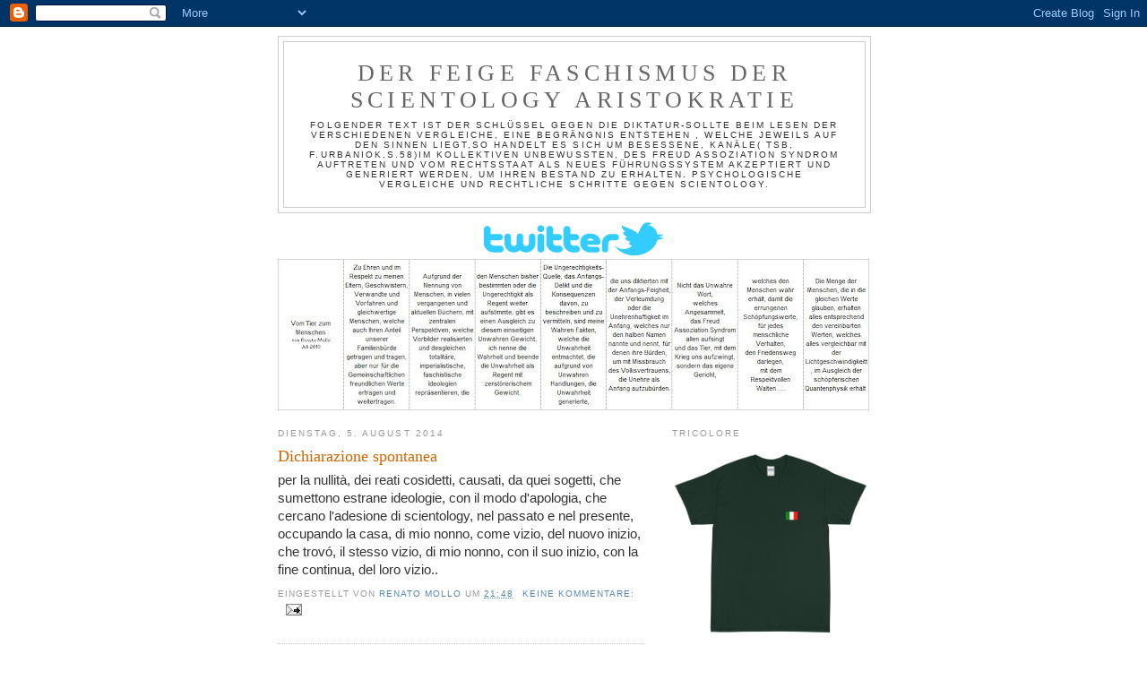

--- FILE ---
content_type: text/html; charset=UTF-8
request_url: https://anti-aristokratie.blogspot.com/2014_08_05_archive.html
body_size: 27528
content:
<!DOCTYPE html>
<html dir='ltr'>
<head>
<link href='https://www.blogger.com/static/v1/widgets/2944754296-widget_css_bundle.css' rel='stylesheet' type='text/css'/>
<meta content='text/html; charset=UTF-8' http-equiv='Content-Type'/>
<meta content='blogger' name='generator'/>
<link href='https://anti-aristokratie.blogspot.com/favicon.ico' rel='icon' type='image/x-icon'/>
<link href='https://anti-aristokratie.blogspot.com/2014_08_05_archive.html' rel='canonical'/>
<link rel="alternate" type="application/atom+xml" title="Der feige Faschismus der Scientology Aristokratie - Atom" href="https://anti-aristokratie.blogspot.com/feeds/posts/default" />
<link rel="alternate" type="application/rss+xml" title="Der feige Faschismus der Scientology Aristokratie - RSS" href="https://anti-aristokratie.blogspot.com/feeds/posts/default?alt=rss" />
<link rel="service.post" type="application/atom+xml" title="Der feige Faschismus der Scientology Aristokratie - Atom" href="https://www.blogger.com/feeds/6900586733742847624/posts/default" />
<!--Can't find substitution for tag [blog.ieCssRetrofitLinks]-->
<meta content='Sigmund Freud,Marx,Nietzsche,Jung,Bettelheim Aristokratie,Anti-Faschismus,Anti-Scienttology,Soziologie,Psychologie,Politik, Unterwanderung,Krieg' name='description'/>
<meta content='https://anti-aristokratie.blogspot.com/2014_08_05_archive.html' property='og:url'/>
<meta content='Der feige Faschismus der Scientology Aristokratie' property='og:title'/>
<meta content='Sigmund Freud,Marx,Nietzsche,Jung,Bettelheim Aristokratie,Anti-Faschismus,Anti-Scienttology,Soziologie,Psychologie,Politik, Unterwanderung,Krieg' property='og:description'/>
<title>Der feige Faschismus der Scientology Aristokratie: 5. August 2014</title>
<style id='page-skin-1' type='text/css'><!--
/*
-----------------------------------------------
Blogger Template Style
Name:     Minima
Date:     26 Feb 2004
Updated by: Blogger Team
----------------------------------------------- */
/* Variable definitions
====================
<Variable name="bgcolor" description="Page Background Color"
type="color" default="#fff">
<Variable name="textcolor" description="Text Color"
type="color" default="#333">
<Variable name="linkcolor" description="Link Color"
type="color" default="#58a">
<Variable name="pagetitlecolor" description="Blog Title Color"
type="color" default="#666">
<Variable name="descriptioncolor" description="Blog Description Color"
type="color" default="#999">
<Variable name="titlecolor" description="Post Title Color"
type="color" default="#c60">
<Variable name="bordercolor" description="Border Color"
type="color" default="#ccc">
<Variable name="sidebarcolor" description="Sidebar Title Color"
type="color" default="#999">
<Variable name="sidebartextcolor" description="Sidebar Text Color"
type="color" default="#666">
<Variable name="visitedlinkcolor" description="Visited Link Color"
type="color" default="#999">
<Variable name="bodyfont" description="Text Font"
type="font" default="normal normal 100% Georgia, Serif">
<Variable name="headerfont" description="Sidebar Title Font"
type="font"
default="normal normal 78% 'Trebuchet MS',Trebuchet,Arial,Verdana,Sans-serif">
<Variable name="pagetitlefont" description="Blog Title Font"
type="font"
default="normal normal 200% Georgia, Serif">
<Variable name="descriptionfont" description="Blog Description Font"
type="font"
default="normal normal 78% 'Trebuchet MS', Trebuchet, Arial, Verdana, Sans-serif">
<Variable name="postfooterfont" description="Post Footer Font"
type="font"
default="normal normal 78% 'Trebuchet MS', Trebuchet, Arial, Verdana, Sans-serif">
<Variable name="startSide" description="Side where text starts in blog language"
type="automatic" default="left">
<Variable name="endSide" description="Side where text ends in blog language"
type="automatic" default="right">
*/
/* Use this with templates/template-twocol.html */
body, .body-fauxcolumn-outer {
background:#ffffff;
margin:0;
color:#333333;
font:x-small Georgia Serif;
font-size/* */:/**/small;
font-size: /**/small;
text-align: center;
}
a:link {
color:#5588aa;
text-decoration:none;
}
a:visited {
color:#999999;
text-decoration:none;
}
a:hover {
color:#cc6600;
text-decoration:underline;
}
a img {
border-width:0;
}
/* Header
-----------------------------------------------
*/
#header-wrapper {
width:660px;
margin:0 auto 10px;
border:1px solid #cccccc;
}
#header-inner {
background-position: center;
margin-left: auto;
margin-right: auto;
}
#header {
margin: 5px;
border: 1px solid #cccccc;
text-align: center;
color:#666666;
}
#header h1 {
margin:5px 5px 0;
padding:15px 20px .25em;
line-height:1.2em;
text-transform:uppercase;
letter-spacing:.2em;
font: normal normal 200% Georgia, Serif;
}
#header a {
color:#666666;
text-decoration:none;
}
#header a:hover {
color:#666666;
}
#header .description {
margin:0 5px 5px;
padding:0 20px 15px;
max-width:700px;
text-transform:uppercase;
letter-spacing:.2em;
line-height: 1.4em;
font: normal normal 78% 'Trebuchet MS', Trebuchet, Arial, Verdana, Sans-serif;
color: #333333;
}
#header img {
margin-left: auto;
margin-right: auto;
}
/* Outer-Wrapper
----------------------------------------------- */
#outer-wrapper {
width: 660px;
margin:0 auto;
padding:10px;
text-align:left;
font: normal normal 100% Georgia, Serif;
}
#main-wrapper {
width: 410px;
float: left;
word-wrap: break-word; /* fix for long text breaking sidebar float in IE */
overflow: hidden;     /* fix for long non-text content breaking IE sidebar float */
}
#sidebar-wrapper {
width: 220px;
float: right;
word-wrap: break-word; /* fix for long text breaking sidebar float in IE */
overflow: hidden;      /* fix for long non-text content breaking IE sidebar float */
}
/* Headings
----------------------------------------------- */
h2 {
margin:1.5em 0 .75em;
font:normal normal 78% 'Trebuchet MS',Trebuchet,Arial,Verdana,Sans-serif;
line-height: 1.4em;
text-transform:uppercase;
letter-spacing:.2em;
color:#999999;
}
/* Posts
-----------------------------------------------
*/
h2.date-header {
margin:1.5em 0 .5em;
}
.post {
margin:.5em 0 1.5em;
border-bottom:1px dotted #cccccc;
padding-bottom:1.5em;
}
.post h3 {
margin:.25em 0 0;
padding:0 0 4px;
font-size:140%;
font-weight:normal;
line-height:1.4em;
color:#cc6600;
}
.post h3 a, .post h3 a:visited, .post h3 strong {
display:block;
text-decoration:none;
color:#cc6600;
font-weight:normal;
}
.post h3 strong, .post h3 a:hover {
color:#333333;
}
.post-body {
margin:0 0 .75em;
line-height:1.6em;
}
.post-body blockquote {
line-height:1.3em;
}
.post-footer {
margin: .75em 0;
color:#999999;
text-transform:uppercase;
letter-spacing:.1em;
font: normal normal 78% 'Trebuchet MS', Trebuchet, Arial, Verdana, Sans-serif;
line-height: 1.4em;
}
.comment-link {
margin-left:.6em;
}
.post img, table.tr-caption-container {
padding:4px;
border:1px solid #cccccc;
}
.tr-caption-container img {
border: none;
padding: 0;
}
.post blockquote {
margin:1em 20px;
}
.post blockquote p {
margin:.75em 0;
}
/* Comments
----------------------------------------------- */
#comments h4 {
margin:1em 0;
font-weight: bold;
line-height: 1.4em;
text-transform:uppercase;
letter-spacing:.2em;
color: #999999;
}
#comments-block {
margin:1em 0 1.5em;
line-height:1.6em;
}
#comments-block .comment-author {
margin:.5em 0;
}
#comments-block .comment-body {
margin:.25em 0 0;
}
#comments-block .comment-footer {
margin:-.25em 0 2em;
line-height: 1.4em;
text-transform:uppercase;
letter-spacing:.1em;
}
#comments-block .comment-body p {
margin:0 0 .75em;
}
.deleted-comment {
font-style:italic;
color:gray;
}
#blog-pager-newer-link {
float: left;
}
#blog-pager-older-link {
float: right;
}
#blog-pager {
text-align: center;
}
.feed-links {
clear: both;
line-height: 2.5em;
}
/* Sidebar Content
----------------------------------------------- */
.sidebar {
color: #666666;
line-height: 1.5em;
}
.sidebar ul {
list-style:none;
margin:0 0 0;
padding:0 0 0;
}
.sidebar li {
margin:0;
padding-top:0;
padding-right:0;
padding-bottom:.25em;
padding-left:15px;
text-indent:-15px;
line-height:1.5em;
}
.sidebar .widget, .main .widget {
border-bottom:1px dotted #cccccc;
margin:0 0 1.5em;
padding:0 0 1.5em;
}
.main .Blog {
border-bottom-width: 0;
}
/* Profile
----------------------------------------------- */
.profile-img {
float: left;
margin-top: 0;
margin-right: 5px;
margin-bottom: 5px;
margin-left: 0;
padding: 4px;
border: 1px solid #cccccc;
}
.profile-data {
margin:0;
text-transform:uppercase;
letter-spacing:.1em;
font: normal normal 78% 'Trebuchet MS', Trebuchet, Arial, Verdana, Sans-serif;
color: #999999;
font-weight: bold;
line-height: 1.6em;
}
.profile-datablock {
margin:.5em 0 .5em;
}
.profile-textblock {
margin: 0.5em 0;
line-height: 1.6em;
}
.profile-link {
font: normal normal 78% 'Trebuchet MS', Trebuchet, Arial, Verdana, Sans-serif;
text-transform: uppercase;
letter-spacing: .1em;
}
/* Footer
----------------------------------------------- */
#footer {
width:660px;
clear:both;
margin:0 auto;
padding-top:15px;
line-height: 1.6em;
text-transform:uppercase;
letter-spacing:.1em;
text-align: center;
}

--></style>
<link href='https://www.blogger.com/dyn-css/authorization.css?targetBlogID=6900586733742847624&amp;zx=7386e472-9d2b-46bb-8620-280ffaea9173' media='none' onload='if(media!=&#39;all&#39;)media=&#39;all&#39;' rel='stylesheet'/><noscript><link href='https://www.blogger.com/dyn-css/authorization.css?targetBlogID=6900586733742847624&amp;zx=7386e472-9d2b-46bb-8620-280ffaea9173' rel='stylesheet'/></noscript>
<meta name='google-adsense-platform-account' content='ca-host-pub-1556223355139109'/>
<meta name='google-adsense-platform-domain' content='blogspot.com'/>

</head>
<body>
<div class='navbar section' id='navbar'><div class='widget Navbar' data-version='1' id='Navbar1'><script type="text/javascript">
    function setAttributeOnload(object, attribute, val) {
      if(window.addEventListener) {
        window.addEventListener('load',
          function(){ object[attribute] = val; }, false);
      } else {
        window.attachEvent('onload', function(){ object[attribute] = val; });
      }
    }
  </script>
<div id="navbar-iframe-container"></div>
<script type="text/javascript" src="https://apis.google.com/js/platform.js"></script>
<script type="text/javascript">
      gapi.load("gapi.iframes:gapi.iframes.style.bubble", function() {
        if (gapi.iframes && gapi.iframes.getContext) {
          gapi.iframes.getContext().openChild({
              url: 'https://www.blogger.com/navbar/6900586733742847624?origin\x3dhttps://anti-aristokratie.blogspot.com',
              where: document.getElementById("navbar-iframe-container"),
              id: "navbar-iframe"
          });
        }
      });
    </script><script type="text/javascript">
(function() {
var script = document.createElement('script');
script.type = 'text/javascript';
script.src = '//pagead2.googlesyndication.com/pagead/js/google_top_exp.js';
var head = document.getElementsByTagName('head')[0];
if (head) {
head.appendChild(script);
}})();
</script>
</div></div>
<div id='outer-wrapper'><div id='wrap2'>
<!-- skip links for text browsers -->
<span id='skiplinks' style='display:none;'>
<a href='#main'>skip to main </a> |
      <a href='#sidebar'>skip to sidebar</a>
</span>
<div id='header-wrapper'>
<div class='header section' id='header'><div class='widget Header' data-version='1' id='Header1'>
<div id='header-inner'>
<div class='titlewrapper'>
<h1 class='title'>
<a href='https://anti-aristokratie.blogspot.com/'>
Der feige Faschismus der Scientology Aristokratie
</a>
</h1>
</div>
<div class='descriptionwrapper'>
<p class='description'><span>Folgender Text ist der Schlüssel gegen die Diktatur-Sollte beim lesen der verschiedenen Vergleiche, eine Begrängnis entstehen , welche jeweils auf den Sinnen liegt,so handelt es sich um Besessene, Kanäle( TSB, F.Urbaniok,s.58)im kollektiven unbewussten, des Freud assoziation Syndrom auftreten und vom Rechtsstaat als neues Führungssystem akzeptiert und generiert werden, um ihren Bestand zu erhalten.
Psychologische Vergleiche und rechtliche Schritte gegen Scientology.</span></p>
</div>
</div>
</div></div>
</div>
<div id='content-wrapper'>
<div id='crosscol-wrapper' style='text-align:center'>
<div class='crosscol section' id='crosscol'><div class='widget Image' data-version='1' id='Image9'>
<div class='widget-content'>
<a href='http://twitter.com/#!/RenatoMollo'>
<img alt='' height='37' id='Image9_img' src='https://blogger.googleusercontent.com/img/b/R29vZ2xl/AVvXsEi52Nh3WACaxX7LyfuyqwOQ7nCJj_qUzM_eKROcCqwRPEuj7I_qwTW6N5r6QenD9QGpPz8bDbx9y4aVnYuGkbdIOLsFNZsOsONSQVN8OxqfuLsOB6x1Ydu8j4y8UkJgF-tldyBXChzncGP3/s660/full_logo_blue.png' width='200'/>
</a>
<br/>
</div>
<div class='clear'></div>
</div><div class='widget Image' data-version='1' id='Image7'>
<div class='widget-content'>
<img alt='' height='169' id='Image7_img' src='https://blogger.googleusercontent.com/img/b/R29vZ2xl/AVvXsEjzi_hYrclySMYccZU_dmdCpC2fhqg0lcRy9u6SKjp05zZlc0RiwsdXnJdv1Tcfb1tVddTgiyM1xVfIG9yVSgaNy-pFo5gzpw3biKYJNADWxKxf-GjFQ6TQ2nAEDr9WH-FnXsr5kcOSfetP/s660/Buch+1+def.jpg' width='660'/>
<br/>
</div>
<div class='clear'></div>
</div></div>
</div>
<div id='main-wrapper'>
<div class='main section' id='main'><div class='widget Blog' data-version='1' id='Blog1'>
<div class='blog-posts hfeed'>

          <div class="date-outer">
        
<h2 class='date-header'><span>Dienstag, 5. August 2014</span></h2>

          <div class="date-posts">
        
<div class='post-outer'>
<div class='post hentry uncustomized-post-template' itemprop='blogPost' itemscope='itemscope' itemtype='http://schema.org/BlogPosting'>
<meta content='6900586733742847624' itemprop='blogId'/>
<meta content='4492357773050159361' itemprop='postId'/>
<a name='4492357773050159361'></a>
<h3 class='post-title entry-title' itemprop='name'>
<a href='https://anti-aristokratie.blogspot.com/2014/08/dichiarazione-spontanea.html'>Dichiarazione spontanea</a>
</h3>
<div class='post-header'>
<div class='post-header-line-1'></div>
</div>
<div class='post-body entry-content' id='post-body-4492357773050159361' itemprop='articleBody'>
<div><div style="font-family: Calibri,sans-serif; font-size: 11pt;">per la nullità, dei reati cosidetti, causati, da quei sogetti, che sumettono estrane ideologie, con il modo d'apologia, che cercano l'adesione di scientology, nel passato e nel presente, occupando la casa, di mio nonno, come vizio, del nuovo inizio, che trovó, il stesso vizio, di mio nonno, con il suo inizio, con la fine continua, del loro vizio..<br></div></div>
<div style='clear: both;'></div>
</div>
<div class='post-footer'>
<div class='post-footer-line post-footer-line-1'>
<span class='post-author vcard'>
Eingestellt von
<span class='fn' itemprop='author' itemscope='itemscope' itemtype='http://schema.org/Person'>
<meta content='https://www.blogger.com/profile/01318668354051882556' itemprop='url'/>
<a class='g-profile' href='https://www.blogger.com/profile/01318668354051882556' rel='author' title='author profile'>
<span itemprop='name'>Renato Mollo</span>
</a>
</span>
</span>
<span class='post-timestamp'>
um
<meta content='https://anti-aristokratie.blogspot.com/2014/08/dichiarazione-spontanea.html' itemprop='url'/>
<a class='timestamp-link' href='https://anti-aristokratie.blogspot.com/2014/08/dichiarazione-spontanea.html' rel='bookmark' title='permanent link'><abbr class='published' itemprop='datePublished' title='2014-08-05T21:48:00+02:00'>21:48</abbr></a>
</span>
<span class='post-comment-link'>
<a class='comment-link' href='https://www.blogger.com/comment/fullpage/post/6900586733742847624/4492357773050159361' onclick=''>
Keine Kommentare:
  </a>
</span>
<span class='post-icons'>
<span class='item-action'>
<a href='https://www.blogger.com/email-post/6900586733742847624/4492357773050159361' title='Post per E-Mail senden'>
<img alt='' class='icon-action' height='13' src='https://resources.blogblog.com/img/icon18_email.gif' width='18'/>
</a>
</span>
<span class='item-control blog-admin pid-249841103'>
<a href='https://www.blogger.com/post-edit.g?blogID=6900586733742847624&postID=4492357773050159361&from=pencil' title='Post bearbeiten'>
<img alt='' class='icon-action' height='18' src='https://resources.blogblog.com/img/icon18_edit_allbkg.gif' width='18'/>
</a>
</span>
</span>
<div class='post-share-buttons goog-inline-block'>
</div>
</div>
<div class='post-footer-line post-footer-line-2'>
<span class='post-labels'>
</span>
</div>
<div class='post-footer-line post-footer-line-3'>
<span class='post-location'>
</span>
</div>
</div>
</div>
</div>

        </div></div>
      
</div>
<div class='blog-pager' id='blog-pager'>
<span id='blog-pager-newer-link'>
<a class='blog-pager-newer-link' href='https://anti-aristokratie.blogspot.com/search?updated-max=2014-08-24T23:08:00%2B02:00&amp;max-results=25&amp;reverse-paginate=true' id='Blog1_blog-pager-newer-link' title='Neuere Posts'>Neuere Posts</a>
</span>
<span id='blog-pager-older-link'>
<a class='blog-pager-older-link' href='https://anti-aristokratie.blogspot.com/search?updated-max=2014-08-05T21:48:00%2B02:00&amp;max-results=25' id='Blog1_blog-pager-older-link' title='Ältere Posts'>Ältere Posts</a>
</span>
<a class='home-link' href='https://anti-aristokratie.blogspot.com/'>Startseite</a>
</div>
<div class='clear'></div>
<div class='blog-feeds'>
<div class='feed-links'>
Abonnieren
<a class='feed-link' href='https://anti-aristokratie.blogspot.com/feeds/posts/default' target='_blank' type='application/atom+xml'>Kommentare (Atom)</a>
</div>
</div>
</div></div>
</div>
<div id='sidebar-wrapper'>
<div class='sidebar section' id='sidebar'><div class='widget Image' data-version='1' id='Image10'>
<h2>Tricolore</h2>
<div class='widget-content'>
<img alt='Tricolore' height='220' id='Image10_img' src='https://blogger.googleusercontent.com/img/b/R29vZ2xl/AVvXsEiwIwn2yv1sSOwjrSo2PlhubMU59vQEMVgCnSA2wXIUHY_VKWD1SHVVt1pe6JltpfU387N9UfBhKWuqMOjfZXgSXILpcuT865g3G7h5pMezE22yFFhBSj_2h4PT63d9uSltElBz3RKrBqXI/s1600/Tricolore.jpg' width='220'/>
<br/>
</div>
<div class='clear'></div>
</div><div class='widget Image' data-version='1' id='Image3'>
<h2>Shop</h2>
<div class='widget-content'>
<a href='https://decortese.company.site'>
<img alt='Shop' height='220' id='Image3_img' src='https://blogger.googleusercontent.com/img/b/R29vZ2xl/AVvXsEjQVLfdXqmDJR89zqe4IxgkQk30Z033OH5LQQ573hhPsjwlP5lKAJ2xV6P8vMO_9MAiifcAGHyzjUDoNsQo3pty2bDTUzyB3J_QtjjUqlJpHRPzZhCu44zSpmhcIliz3dG7UZYz46A0uM5u/s220/Basilico.jpg' width='220'/>
</a>
<br/>
</div>
<div class='clear'></div>
</div><div class='widget HTML' data-version='1' id='HTML2'>
<h2 class='title'>Space Mass Mug</h2>
<div class='widget-content'>
<div class="ecsp ecsp-SingleProduct-v2 ecsp-SingleProduct-v2-bordered ecsp-SingleProduct-v2-centered ecsp-Product ec-Product-282496820" itemscope itemtype="http://schema.org/Product" data-single-product-id="282496820"><div itemprop="image"></div><div class="ecsp-title" itemprop="name" content="Space Mass Mug"></div><div itemtype="http://schema.org/Offer" itemscope itemprop="offers"><div class="ecsp-productBrowser-price ecsp-price" itemprop="price" content="10" data-spw-price-location="button"><div itemprop="priceCurrency" content="CHF"></div></div></div><div customprop="options"></div><div customprop="qty"></div><div customprop="addtobag"></div></div><script data-cfasync="false" type="text/javascript" src="https://app.ecwid.com/script.js?44868088&data_platform=singleproduct_v2" charset="utf-8"></script><script type="text/javascript">xProduct()</script>
</div>
<div class='clear'></div>
</div><div class='widget FeaturedPost' data-version='1' id='FeaturedPost1'>
<h2 class='title'>Energie ist Relativ</h2>
<div class='post-summary'>
<h3><a href='https://anti-aristokratie.blogspot.com/2018/07/energie-ist-relativ.html'>Energie ist Relativ</a></h3>
<p>
  entsprechend der Masse, mit der gleichen Wahrheit, welche unwesentlich von der Position, im Universum, den Ausgleich, mit unendlicher Lich...
</p>
</div>
<style type='text/css'>
    .image {
      width: 100%;
    }
  </style>
<div class='clear'></div>
</div><div class='widget ContactForm' data-version='1' id='ContactForm1'>
<h2 class='title'>Kontakt Formular</h2>
<div class='contact-form-widget'>
<div class='form'>
<form name='contact-form'>
<p></p>
Name
<br/>
<input class='contact-form-name' id='ContactForm1_contact-form-name' name='name' size='30' type='text' value=''/>
<p></p>
E-Mail
<span style='font-weight: bolder;'>*</span>
<br/>
<input class='contact-form-email' id='ContactForm1_contact-form-email' name='email' size='30' type='text' value=''/>
<p></p>
Nachricht
<span style='font-weight: bolder;'>*</span>
<br/>
<textarea class='contact-form-email-message' cols='25' id='ContactForm1_contact-form-email-message' name='email-message' rows='5'></textarea>
<p></p>
<input class='contact-form-button contact-form-button-submit' id='ContactForm1_contact-form-submit' type='button' value='Senden'/>
<p></p>
<div style='text-align: center; max-width: 222px; width: 100%'>
<p class='contact-form-error-message' id='ContactForm1_contact-form-error-message'></p>
<p class='contact-form-success-message' id='ContactForm1_contact-form-success-message'></p>
</div>
</form>
</div>
</div>
<div class='clear'></div>
</div><div class='widget HTML' data-version='1' id='HTML1'>
<h2 class='title'>Comments</h2>
<div class='widget-content'>
<a href="https://twitter.com/share" class="twitter-share-button" data-count="vertical" data-via="RenatoMollo" data-lang="de">Twittern</a><script type="text/javascript" src="//platform.twitter.com/widgets.js"></script>
</div>
<div class='clear'></div>
</div><div class='widget LinkList' data-version='1' id='LinkList2'>
<h2>on Youtube</h2>
<div class='widget-content'>
<ul>
<li><a href="//youtu.be/ExKn-YMoks0">Wänder es Tshirt...?</a></li>
<li><a href="//www.youtube.com/watch?v=RZSpPC856wA">10 seconds</a></li>
<li><a href="//www.youtube.com/watch?v=_4T5Glf_lCY">Faccio solo il mio lavoro</a></li>
<li><a href="//www.youtube.com/watch?v=ft7ncusDBww">Tshirt Show Dianetik Emmenbrücke</a></li>
<li><a href="//www.youtube.com/watch?v=PIRMJAFiH70">Tshirt Show Dianetik Basel</a></li>
<li><a href="//www.youtube.com/watch?v=rEzxt_higyI">Tshirt Zentralbibliothek</a></li>
<li><a href="//www.youtube.com/watch?v=7tr51TLIwlg">Tshirt vs PPD</a></li>
<li><a href="//www.youtube.com/watch?v=3fd_1wpUq1M">Tshirt Show Dianetik Bern</a></li>
<li><a href="//www.youtube.com/watch?v=7eUPi8MyK1U">Sand für Bern</a></li>
<li><a href="//youtu.be/sdtnoEh2Tzk">Talk to JFC</a></li>
<li><a href="//youtu.be/EDMlMKVgH3Y">Dianetik und der Sand-Stein</a></li>
<li><a href="//youtu.be/a-MzhiPEVoU">Alla ricerca del codice divino</a></li>
<li><a href="//youtu.be/NFPD5SKRrO0">Burattini senza fili</a></li>
<li><a href="//youtu.be/FlD55V_mZX4">Zeropoint Drive & Call</a></li>
<li><a href="//youtu.be/PPv2hAR8RnI">Sand-Körner für den falschen Herr</a></li>
<li><a href="//youtu.be/KOaF9ORX45o">Sand-Körner, um den Krieg zu enden</a></li>
<li><a href="//youtu.be/AhpC6XHKhtc">Sand-Körner für das IPW</a></li>
<li><a href="//youtu.be/ewUARrMt4wM">Sand-Körner für die Zentral-Bibliothek</a></li>
<li><a href="//youtu.be/AzY0SrRWFEI">Sand-Körner für die SVA 2</a></li>
<li><a href="//youtu.be/XeSjFM0G1vk">Sand-Körner für die SVA 1</a></li>
<li><a href="//youtu.be/DgQl0OSpAhA">Sand-Körner für die SUVA</a></li>
<li><a href="//youtu.be/3OIQizt4LEg">Sand-Körner für Scientology Basel</a></li>
<li><a href="//youtu.be/qAVnz5VB9po">World-Freedom</a></li>
<li><a href="//youtu.be/7dWVaaroXyE">Freiheits-Vortrag</a></li>
<li><a href="//youtu.be/RDwk1IeaKuQ">Crime Tip against Clinic Clienia</a></li>
<li><a href="//youtu.be/GAztENxmcnk">Look the Enemy</a></li>
<li><a href="//youtu.be/XXdYCJiz0wg">Evolution`s Gericht SUVA</a></li>
<li><a href="//youtu.be/ApflaOcDKbs">Evolution`s Gericht SVA</a></li>
<li><a href="//youtu.be/jzpUlka0cjg">Evolution`s Gericht Credit Suisse</a></li>
<li><a href="//youtu.be/SI8mmP8t_NY">Evolution`s Gericht UBS</a></li>
<li><a href="//youtu.be/mJlMDI9OHb0">Call to the fault crown</a></li>
<li><a href="//youtu.be/euO_NFvckgk">Professore Hell</a></li>
<li><a href="//youtu.be/9IGg4cyf__A">Teatro & UWG</a></li>
<li><a href="//youtu.be/X7hgFOiVBbw">Clienia & UWG</a></li>
<li><a href="//youtu.be/27SRdiJXjZ0">Schult hess & UWG</a></li>
<li><a href="//youtu.be/sDzaJ4A4yus">PUK & UWG</a></li>
<li><a href="//youtu.be/EEV-3e6JTkM">Schwarz & UWG</a></li>
<li><a href="//youtu.be/urUMBspK0T4">Verweis UWG</a></li>
<li><a href="//youtu.be/-BJujB5i_5g">Faith by Call</a></li>
<li><a href="//youtu.be/DnbU53dqdxI">Reset by Call</a></li>
<li><a href="//youtu.be/ZYYh5weEkmo">Kriegsherd Clienia</a></li>
<li><a href="//youtu.be/sFGGeWk10EY">Prof. Seifritz, tutto a posto!?</a></li>
<li><a href="//youtu.be/iy_b57YcQbk">End of the Maniac House</a></li>
<li><a href="//youtu.be/tH8O-xhGk1s">Brief an Professor Seifritz</a></li>
<li><a href="//youtu.be/AY-YFVl7tPk">Egalité pour Lausanne</a></li>
<li><a href="//youtu.be/WBVta73XCsc">Egalité por Savoia</a></li>
<li><a href="//youtu.be/GYu27i98JnA">Egalté pour Genéve</a></li>
<li><a href="//www.youtube.com/watch?v=OSGzg1U9wr0">Sozialer Ausgleich für das IPW</a></li>
<li><a href="//www.youtube.com/watch?v=Rt7J-FWGfZg">Sozialer Ausgleich für die Schlosstalklinik</a></li>
<li><a href="//youtu.be/l_Sdm5-xwVo">Königsfelden und die asozialen Werte</a></li>
<li><a href="//youtu.be/JWZeuv8_bkc">Die Soziale Brücke für Emmenbrücke</a></li>
<li><a href="//youtu.be/OmUAD203psE">Soziale Gerechtigkeit für Bern</a></li>
<li><a href="//youtu.be/YuVrD8IRPvc">Basler Gerechtigkeitsstunde</a></li>
<li><a href="//www.youtube.com/watch?v=Fs873etah34">PUK</a></li>
<li><a href="//www.youtube.com/watch?v=UH9hkXZht0w+Dieses+Video+bearbeiten">Soziale Gerechtigkeit für basel</a></li>
<li><a href="//www.youtube.com/watch?v=w0Ed7OmXPXc">Talk to Lardelli</a></li>
<li><a href="//youtu.be/C0khmUfDEm0">Grenzsetzungen nach Vorbild</a></li>
<li><a href="//www.youtube.com/watch?v=9pBJhX6Mgck">Abschied von Scientology Zürich & St.Margareten</a></li>
<li><a href="//www.youtube.com/watch?v=LeQa-faJHOU">Vortrag an Dianetik</a></li>
<li><a href="//youtu.be/KNGJhWzxoBY">Resolution 260 für Dianetik</a></li>
<li><a href="//youtu.be/JfidvaZfo-M">Verweis für Watchtower</a></li>
<li><a href="//youtu.be/0LzIndAtoYE">Implosion bei Scientology Zürich</a></li>
<li><a href="//youtu.be/RYg-ItKpsBo">Verweis für Scientology & Dianetik Basel</a></li>
<li><a href="//youtu.be/FZ7KnwIWPRQ">Ausgleich der Schriften</a></li>
<li><a href="//www.youtube.com/watch?v=zjVFwvY1fQ0">Nicole S.</a></li>
<li><a href="//www.youtube.com/watch?v=vN2gVOSpi2M">Verweis für die IPW Schlosstalklinik</a></li>
<li><a href="//youtu.be/67whNOMFXhU">Vittime dimenticate</a></li>
<li><a href="//youtu.be/Ncfd2MJ9Uds">Declaration à Interpol</a></li>
<li><a href="//youtu.be/tfJ_7zxUzhg">Convention 48 reset Scientology Lausanne</a></li>
<li><a href="//youtu.be/tcHi8h2Y8dg">The End of the War</a></li>
<li><a href="//youtu.be/9SbE7DTJwM8">Convention 48 reset Scientology Genève</a></li>
<li><a href="//www.youtube.com/watch?v=DjoboBp5RNY">Scientology Dilemma</a></li>
<li><a href="//www.youtube.com/watch?v=_F-oivQ435I">Zentralbibliothek</a></li>
<li><a href="//www.youtube.com/watch?v=tW8uoYYcFJA">Zeropoint Warstate</a></li>
<li><a href="//www.youtube.com/watch?v=d3P2fD5EWCA">Zeropoint to Scientology Zurich</a></li>
<li><a href="//www.youtube.com/watch?v=UjhMrf7M1JE">Zeropoint to Scientology Basel</a></li>
<li><a href="//www.youtube.com/watch?v=RDCeNUwzHOU">Interdiction to Scientology Bern</a></li>
<li><a href="//www.youtube.com/watch?v=k2m7ZZCw4PU">Basler Fasnacht ohni Chrone</a></li>
<li><a href="//www.youtube.com/watch?v=svXbqZHKw7g">Interdiction To Scientology today</a></li>
<li><a href="//www.youtube.com/watch?v=gJe7ElLf4M0">Interdiction To Dianetik today</a></li>
<li><a href="//www.youtube.com/watch?v=9M-gwDn_h_k">UWG & Dr.Seltsam</a></li>
<li><a href="//www.youtube.com/watch?v=LtIAq-q4QuM">Interdiction to Dianetik at Opfikon-Glattbrugg</a></li>
<li><a href="//www.youtube.com/watch?v=Y0u6pa1AOUY">Occupyparade 7</a></li>
<li><a href="//www.youtube.com/watch?v=-0hiR9OaBZE">Occupyparade 6</a></li>
<li><a href="//www.youtube.com/watch?v=3cu_G3PgirM">Occupyparade 5</a></li>
<li><a href="//www.youtube.com/watch?v=Jn1T2SZlVig">Occupyparade 4</a></li>
<li><a href="//www.youtube.com/watch?v=_LI4A5eBQqw">Occupyparade 3</a></li>
<li><a href="//www.youtube.com/watch?v=KiyxGLXNtGc">Occupyparade 2</a></li>
<li><a href="//www.youtube.com/watch?v=g5hOu6MQ1wM">Occupyparade 1</a></li>
<li><a href="//www.youtube.com/watch?v=zFxy8E9B3_0">Adwise to UBS</a></li>
<li><a href="//www.youtube.com/watch?v=H7eE_twZKsw">Adwise to Credit Suisse</a></li>
<li><a href="//www.youtube.com/watch?v=gNevMMQiFPk">Zeropoint-Letter to SVA</a></li>
<li><a href="//www.youtube.com/watch?v=cVMdZkjdK-0">Konvention 1948 von Rom</a></li>
<li><a href="//www.youtube.com/watch?v=dQqN5qJnOm8">Zeropoint to SUVA</a></li>
<li><a href="//youtube.com/watch?v=n35_ELG3oSk">Request for my book at the central library Cut</a></li>
<li><a href="//youtube.com/watch?v=aXDcMvpdsZE">Zeropoint to UBS</a></li>
<li><a href="//youtube.com/watch?v=ukYZarpMhMs">Zeropoint to Scientology</a></li>
<li><a href="//youtube.com/watch?v=B0pL2r2AUMo">Zeropoint to Urbaniok</a></li>
<li><a href="//youtube.com/watch?v=PI2ee5HiqK4">Prosperity to Worldfreedom</a></li>
<li><a href="//youtube.com/watch?v=1RmtV5PIQjw">Worldfreedom</a></li>
<li><a href="//youtube.com/watch?v=i2jzKqUfrqU">Faith for UBS</a></li>
<li><a href="//youtube.com/watch?v=nmFabLrtw7s">Faith for CS</a></li>
<li><a href="//youtube.com/watch?v=mPRzeYMCl38">Tutto a posto, Professore ?!</a></li>
<li><a href="//youtube.com/watch?v=XEZMS7LMXhM">Renato Mollo vs Urbaniok's TSB</a></li>
<li><a href="//youtube.com/watch?v=iQUrnvbinyc">Science Evolution at Psyciatric Clinic Zurich</a></li>
<li><a href="//youtube.com/watch?v=KTxQRKCBRlw">Faith vs University Zurich</a></li>
<li><a href="//youtube.com/watch?v=VHausDXz6Fg">Faith for the Science Evolution</a></li>
<li><a href="//youtube.com/watch?v=Y1oSqCwbO5k">Faith vs Günther</a></li>
<li><a href="//youtube.com/watch?v=Q5KwWvLWT_M">Faith vs UBS Live 2</a></li>
<li><a href="//youtube.com/watch?v=9nXiYou7zPc">Faith vs CS Live 1</a></li>
<li><a href="//youtube.com/watch?v=nsXXY2jwjRE">Faith vs UBS Live 1</a></li>
<li><a href="//youtube.com/watch?v=OBN3BoRlz3E">Faith for Dolder</a></li>
<li><a href="//youtube.com/watch?v=tWh3K7Qifp4">Faith vs Equal of the Duce</a></li>
<li><a href="//youtube.com/watch?v=BZKB68OpmaY">Faith vs SVA</a></li>
<li><a href="//youtube.com/watch?v=FF51WszirlQ">faith vs SUVA</a></li>
<li><a href="//youtube.com/watch?v=Gwh7AyIPcLo">Faith vs Ulrich Goepf</a></li>
<li><a href="//youtube.com/watch?v=oe3oAH18_LM">Faith vs Marcel Ospel</a></li>
<li><a href="//youtube.com/watch?v=QcfRrFaaK-U">Faith vs IPW</a></li>
<li><a href="//youtube.com/watch?v=UqxA8apUOIQ">Faith vs Hasselmann</a></li>
<li><a href="//youtube.com/watch?v=u9GfBP455-U">Faith vs KSW, nearby Zurich</a></li>
<li><a href="//youtube.com/watch?v=t8tK4iHJ1Iw">Faith vs Frank Urbaniok</a></li>
<li><a href="//youtube.com/watch?v=xNgDtt1cmmE">Faith vs Psyciatric Clinic Zurich</a></li>
<li><a href="//youtube.com/watch?v=pU6IZ5jytbo">Faith vs Dianetik</a></li>
<li><a href="//youtube.com/watch?v=wrvFKJL1-qw">Faith vs Scientology Int. Zurich</a></li>
<li><a href="//youtube.com/watch?v=rc_q9Wbw5Ns">The Faith</a></li>
<li><a href="//youtube.com/watch?v=m7EkD8OtKbQ">Eternity Lies Equal</a></li>
<li><a href="//www.youtube.com/watch?v=gNevMMQiFPk">Zeropoint-Letter to SVA</a></li>
<li><a href="//www.youtube.com/watch?v=9M-gwDn_h_k">UWG & Dr.Seltsam</a></li>
<li><a href="//www.youtube.com/watch?v=9M-gwDn_h_k">UWG & Dr.Seltsam</a></li>
<li><a href="//youtu.be/tcHi8h2Y8dg">The End of the 2.War</a></li>
<li><a href="//youtu.be/OmUAD203psE">Soziale Gerechtigkeit für Bern</a></li>
<li><a href="//youtu.be/YuVrD8IRPvc">Basler Gerechtigkeitsstunde</a></li>
<li><a href="//www.youtube.com/watch?v=Fs873etah34">PUK</a></li>
<li><a href="//www.youtube.com/watch?v=UH9hkXZht0w+Dieses+Video+bearbeiten">Soziale Gerechtigkeit für basel</a></li>
<li><a href="//www.youtube.com/watch?v=w0Ed7OmXPXc">Talk to Lardelli</a></li>
<li><a href="//youtu.be/OmUAD203psE">Soziale Gerechtigkeit für Bern</a></li>
<li><a href="//youtu.be/YuVrD8IRPvc">Basler Gerechtigkeitsstunde</a></li>
<li><a href="//www.youtube.com/watch?v=Fs873etah34">PUK</a></li>
<li><a href="//www.youtube.com/watch?v=UH9hkXZht0w+Dieses+Video+bearbeiten">Soziale Gerechtigkeit für basel</a></li>
<li><a href="//www.youtube.com/watch?v=w0Ed7OmXPXc">Talk to Lardelli</a></li>
<li><a href="//youtu.be/JWZeuv8_bkc">Die Soziale Brücke für Emmenbrücke</a></li>
<li><a href="//www.youtube.com/watch?v=OSGzg1U9wr0">Sozialer Ausgleich für das IPW</a></li>
<li><a href="//youtu.be/iy_b57YcQbk">End of the Maniac House</a></li>
<li><a href="//youtu.be/iy_b57YcQbk">End of the Maniac House</a></li>
<li><a href="//youtu.be/sFGGeWk10EY">Prof. Seifritz, tutto a posto!?</a></li>
<li><a href="//youtu.be/-BJujB5i_5g">Faith by Call</a></li>
</ul>
<div class='clear'></div>
</div>
</div><div class='widget Image' data-version='1' id='Image6'>
<h2>Gleichung - Parabola - Equalation - Equal</h2>
<div class='widget-content'>
<img alt='Gleichung - Parabola - Equalation - Equal' height='609' id='Image6_img' src='https://blogger.googleusercontent.com/img/b/R29vZ2xl/AVvXsEiQ1UpFdN0ZFzXSOi_pQmv4ird8xjVzhYVOAXNKcYdWsYb5Ljej0LFJUCCDkGezvpBd_8UboTptEGRaFB2Dfmv_bpufFZzD3luPyAjI0JXe2BroBKUjCEkKiBRYvMIB81zgKOjtVLlItOf_/s1600/Gleichung.tif' width='950'/>
<br/>
</div>
<div class='clear'></div>
</div><div class='widget Image' data-version='1' id='Image8'>
<h2>Das Manifest</h2>
<div class='widget-content'>
<img alt='Das Manifest' height='220' id='Image8_img' src='https://blogger.googleusercontent.com/img/b/R29vZ2xl/AVvXsEhwzNS9YhyVnvyaBZoQjHi-fNEJfUPUnNlu_vkzoY6Vg_LP3CeByGBHrxWIxv0XrI3lvbbbu0DSoOMONslVesQllO2NSlw0x4Slm3uHomf3jEWIW9OGYmx2WYAP3Q6Z41F0rdxtwDZ_yfhb/s220/Finger%2527s.jpg' width='160'/>
<br/>
</div>
<div class='clear'></div>
</div><div class='widget Image' data-version='1' id='Image2'>
<h2>`Vom Tier zum Menschen`</h2>
<div class='widget-content'>
<a href='http://anti-aristokratie.blogspot.com/2010/07/das-unbewusste-im-geschutzten.html'>
<img alt='`Vom Tier zum Menschen`' height='56' id='Image2_img' src='https://blogger.googleusercontent.com/img/b/R29vZ2xl/AVvXsEhFFLSnKXH__dg24P9697SRYfwl70J2ZMT51U3F0X9xGnYijUcusCuFP485ru1WXwzzo3kSKEhyphenhyphena5mdpsH6rWQv6rJnLhdk17x_5zMFcImeWBOGazSXuc23YskYK5VW_DVB0qJg6U_3hKff/s220/buch+1x.tif' width='220'/>
</a>
<br/>
</div>
<div class='clear'></div>
</div><div class='widget Text' data-version='1' id='Text9'>
<div class='widget-content'>
-Horizontale Linien: schneiden<br/>-Vertikale Linien: Schriftseite zusammenfalten<br/>- Griffbereit bei sich tragen, um die Unwahrheit, welche andere auftragen, wegzutragen oder mit der Wahrheit in den Ausgleich, der Rechtsgleichheit auszutragen.<br/><br/>
</div>
<div class='clear'></div>
</div><div class='widget Image' data-version='1' id='Image5'>
<div class='widget-content'>
<img alt='' height='140' id='Image5_img' src='https://blogger.googleusercontent.com/img/b/R29vZ2xl/AVvXsEhWc80JkDRJAowB6562IBbM3Phz_lYw720PSNTACe481Um5ODNDWF72NnnGBWUgi5wbK7MqQxuOhML3XHNfX5oTEHR2cShWOFuPXFbJBX_rfy0LA2dzk_twdoP4Dkk8R9Cag0COZQPFETzp/s220/getImage1.png' width='220'/>
<br/>
</div>
<div class='clear'></div>
</div><div class='widget Text' data-version='1' id='Text2'>
<h2 class='title'>Zur Unterstützung und um den Psychiater zu sparen</h2>
<div class='widget-content'>
kann nachfolgende Lampe gekauft werden.<br/><br/>Selbst-Produzierte Neutrum-Meditations Lampen, mit Kristallglas und Farb-Wechselnden Stimmungen und Standfunktion, damit aufgrund der Existenziellen Nötigkeiten, auch meine Existenz überlebt und nicht Zerstört, durch das Tier vergeht, sondern mit der Wahrheit besteht, auch durch mein Hand-Werk unterstützt, das Tier anderen wegschützt.<br/><br/>Anfragen Tel. oder mail Tel.:078 720 27 18 <a href="mailto:renato.mollo@gmail.com">renato.mollo@gmail.com</a><br/><br/>
</div>
<div class='clear'></div>
</div><div class='widget LinkList' data-version='1' id='LinkList1'>
<h2>Translate Tool</h2>
<div class='widget-content'>
<ul>
<li><a href="//www.google.com/language_tools?hl=en">Translate</a></li>
</ul>
<div class='clear'></div>
</div>
</div><div class='widget Image' data-version='1' id='Image4'>
<h2>Straf-Register-Auszug - September 2011</h2>
<div class='widget-content'>
<img alt='Straf-Register-Auszug - September 2011' height='160' id='Image4_img' src='https://blogger.googleusercontent.com/img/b/R29vZ2xl/AVvXsEgP6gB64I2J6OzCoRKUBKqypO8E30gYk0wRWYILgW-PeGgXTqdt2SCNFoiD9Dr95xMI_NuQG-JxHYgxQWf6XwefeavXJbAdGuKS0IFeNcLvEFOwtTTTRKudxvTDHZTR_e9kmWb6j1GPk9Gv/s220/Strafregisterauszug050911.jpg' width='220'/>
<br/>
</div>
<div class='clear'></div>
</div><div class='widget Image' data-version='1' id='Image1'>
<h2>Aufruf gegen den Scientology-Aristokratie-Faschismus</h2>
<div class='widget-content'>
<img alt='Aufruf gegen den Scientology-Aristokratie-Faschismus' height='220' id='Image1_img' src='https://blogger.googleusercontent.com/img/b/R29vZ2xl/AVvXsEh-9rxajuUDjmK4QCBOkJzi4ju6paCXtetzrNiVDwcX2RiWqLpd0hG9Hxr7-tWnuyObbqs-zLrf2qmqcpUMzbpqBUokssmIfoVoX7B10_IypnSUPOANQd9fWrlX72aldIOD0YrVDxlPPXej/s220/aufruf5.jpg' width='160'/>
<br/>
<span class='caption'>Das visieren und unterstützen der Anzeige verursacht eine Entfremdung, Befreiung der Persönlichkeits-Überfremdung und realisiert den Persönlichkeitsschutz, entsprechend den Menschenrechten geschützt zu sein.</span>
</div>
<div class='clear'></div>
</div><div class='widget Profile' data-version='1' id='Profile2'>
<h2>Über mich</h2>
<div class='widget-content'>
<a href='https://www.blogger.com/profile/01318668354051882556'><img alt='Mein Bild' class='profile-img' height='65' src='//blogger.googleusercontent.com/img/b/R29vZ2xl/AVvXsEhmoYq3-L85hV0EUI_av5SCqAc-wpyvsOP6aLma-S5_qHC-kCWw08uj-femUt5JvydaLSJ-l1xOif32cRns9Wyv9BHeta5xMoxZkeyeqeS1b5z_MbiaX7aUAeuTKuA67Q/s220/004.JPEG' width='80'/></a>
<dl class='profile-datablock'>
<dt class='profile-data'>
<a class='profile-name-link g-profile' href='https://www.blogger.com/profile/01318668354051882556' rel='author' style='background-image: url(//www.blogger.com/img/logo-16.png);'>
Renato Mollo
</a>
</dt>
<dd class='profile-data'>Effretikon, Kanton Zuerich, Switzerland</dd>
<dd class='profile-textblock'>Tel.:+41 (0)78 7202718,</dd>
</dl>
<a class='profile-link' href='https://www.blogger.com/profile/01318668354051882556' rel='author'>Mein Profil vollständig anzeigen</a>
<div class='clear'></div>
</div>
</div><div class='widget Poll' data-version='1' id='Poll1'>
<h2 class='title'>Werden Sie frei, beim lesen des Untertitels?</h2>
<div class='widget-content'>
<iframe allowtransparency='true' frameborder='0' height='220' name='poll-widget-8515237375285960186' style='border:none; width:100%;'></iframe>
<div class='clear'></div>
</div>
</div><div class='widget Text' data-version='1' id='Text1'>
<h2 class='title'>Zur Kenntnisnahme</h2>
<div class='widget-content'>
Kein Missbrauch meiner geistlichen und materiellen Werte, ausser mit meiner Erlaubnis. und um den gemeinnützigen, gemeinschaftlichen Werte zu erhalten.<br/>
</div>
<div class='clear'></div>
</div><div class='widget BlogArchive' data-version='1' id='BlogArchive2'>
<h2>Blog-Archiv</h2>
<div class='widget-content'>
<div id='ArchiveList'>
<div id='BlogArchive2_ArchiveList'>
<ul class='flat'>
<li class='archivedate'>
<a href='https://anti-aristokratie.blogspot.com/2008_02_11_archive.html'>Feb. 11</a> (1)
      </li>
<li class='archivedate'>
<a href='https://anti-aristokratie.blogspot.com/2008_03_09_archive.html'>März 09</a> (1)
      </li>
<li class='archivedate'>
<a href='https://anti-aristokratie.blogspot.com/2008_03_20_archive.html'>März 20</a> (3)
      </li>
<li class='archivedate'>
<a href='https://anti-aristokratie.blogspot.com/2008_03_23_archive.html'>März 23</a> (1)
      </li>
<li class='archivedate'>
<a href='https://anti-aristokratie.blogspot.com/2008_03_25_archive.html'>März 25</a> (1)
      </li>
<li class='archivedate'>
<a href='https://anti-aristokratie.blogspot.com/2008_03_30_archive.html'>März 30</a> (1)
      </li>
<li class='archivedate'>
<a href='https://anti-aristokratie.blogspot.com/2008_04_02_archive.html'>Apr. 02</a> (1)
      </li>
<li class='archivedate'>
<a href='https://anti-aristokratie.blogspot.com/2008_04_05_archive.html'>Apr. 05</a> (1)
      </li>
<li class='archivedate'>
<a href='https://anti-aristokratie.blogspot.com/2008_04_06_archive.html'>Apr. 06</a> (1)
      </li>
<li class='archivedate'>
<a href='https://anti-aristokratie.blogspot.com/2008_04_07_archive.html'>Apr. 07</a> (1)
      </li>
<li class='archivedate'>
<a href='https://anti-aristokratie.blogspot.com/2008_04_08_archive.html'>Apr. 08</a> (1)
      </li>
<li class='archivedate'>
<a href='https://anti-aristokratie.blogspot.com/2008_04_09_archive.html'>Apr. 09</a> (1)
      </li>
<li class='archivedate'>
<a href='https://anti-aristokratie.blogspot.com/2008_04_10_archive.html'>Apr. 10</a> (1)
      </li>
<li class='archivedate'>
<a href='https://anti-aristokratie.blogspot.com/2008_04_12_archive.html'>Apr. 12</a> (1)
      </li>
<li class='archivedate'>
<a href='https://anti-aristokratie.blogspot.com/2008_04_28_archive.html'>Apr. 28</a> (1)
      </li>
<li class='archivedate'>
<a href='https://anti-aristokratie.blogspot.com/2008_04_29_archive.html'>Apr. 29</a> (1)
      </li>
<li class='archivedate'>
<a href='https://anti-aristokratie.blogspot.com/2008_05_01_archive.html'>Mai 01</a> (1)
      </li>
<li class='archivedate'>
<a href='https://anti-aristokratie.blogspot.com/2008_05_05_archive.html'>Mai 05</a> (1)
      </li>
<li class='archivedate'>
<a href='https://anti-aristokratie.blogspot.com/2008_05_06_archive.html'>Mai 06</a> (1)
      </li>
<li class='archivedate'>
<a href='https://anti-aristokratie.blogspot.com/2008_05_10_archive.html'>Mai 10</a> (1)
      </li>
<li class='archivedate'>
<a href='https://anti-aristokratie.blogspot.com/2008_05_12_archive.html'>Mai 12</a> (1)
      </li>
<li class='archivedate'>
<a href='https://anti-aristokratie.blogspot.com/2008_05_23_archive.html'>Mai 23</a> (1)
      </li>
<li class='archivedate'>
<a href='https://anti-aristokratie.blogspot.com/2008_05_26_archive.html'>Mai 26</a> (2)
      </li>
<li class='archivedate'>
<a href='https://anti-aristokratie.blogspot.com/2008_05_27_archive.html'>Mai 27</a> (6)
      </li>
<li class='archivedate'>
<a href='https://anti-aristokratie.blogspot.com/2008_05_28_archive.html'>Mai 28</a> (1)
      </li>
<li class='archivedate'>
<a href='https://anti-aristokratie.blogspot.com/2008_05_29_archive.html'>Mai 29</a> (2)
      </li>
<li class='archivedate'>
<a href='https://anti-aristokratie.blogspot.com/2008_05_30_archive.html'>Mai 30</a> (1)
      </li>
<li class='archivedate'>
<a href='https://anti-aristokratie.blogspot.com/2008_06_01_archive.html'>Juni 01</a> (1)
      </li>
<li class='archivedate'>
<a href='https://anti-aristokratie.blogspot.com/2008_06_02_archive.html'>Juni 02</a> (2)
      </li>
<li class='archivedate'>
<a href='https://anti-aristokratie.blogspot.com/2008_06_03_archive.html'>Juni 03</a> (1)
      </li>
<li class='archivedate'>
<a href='https://anti-aristokratie.blogspot.com/2008_06_05_archive.html'>Juni 05</a> (1)
      </li>
<li class='archivedate'>
<a href='https://anti-aristokratie.blogspot.com/2008_06_07_archive.html'>Juni 07</a> (1)
      </li>
<li class='archivedate'>
<a href='https://anti-aristokratie.blogspot.com/2008_06_08_archive.html'>Juni 08</a> (1)
      </li>
<li class='archivedate'>
<a href='https://anti-aristokratie.blogspot.com/2008_06_09_archive.html'>Juni 09</a> (1)
      </li>
<li class='archivedate'>
<a href='https://anti-aristokratie.blogspot.com/2008_06_13_archive.html'>Juni 13</a> (1)
      </li>
<li class='archivedate'>
<a href='https://anti-aristokratie.blogspot.com/2008_06_14_archive.html'>Juni 14</a> (1)
      </li>
<li class='archivedate'>
<a href='https://anti-aristokratie.blogspot.com/2008_06_17_archive.html'>Juni 17</a> (1)
      </li>
<li class='archivedate'>
<a href='https://anti-aristokratie.blogspot.com/2008_06_18_archive.html'>Juni 18</a> (1)
      </li>
<li class='archivedate'>
<a href='https://anti-aristokratie.blogspot.com/2008_06_20_archive.html'>Juni 20</a> (6)
      </li>
<li class='archivedate'>
<a href='https://anti-aristokratie.blogspot.com/2008_06_21_archive.html'>Juni 21</a> (2)
      </li>
<li class='archivedate'>
<a href='https://anti-aristokratie.blogspot.com/2008_06_25_archive.html'>Juni 25</a> (2)
      </li>
<li class='archivedate'>
<a href='https://anti-aristokratie.blogspot.com/2008_06_26_archive.html'>Juni 26</a> (1)
      </li>
<li class='archivedate'>
<a href='https://anti-aristokratie.blogspot.com/2008_06_27_archive.html'>Juni 27</a> (1)
      </li>
<li class='archivedate'>
<a href='https://anti-aristokratie.blogspot.com/2008_06_30_archive.html'>Juni 30</a> (1)
      </li>
<li class='archivedate'>
<a href='https://anti-aristokratie.blogspot.com/2008_07_03_archive.html'>Juli 03</a> (1)
      </li>
<li class='archivedate'>
<a href='https://anti-aristokratie.blogspot.com/2008_07_04_archive.html'>Juli 04</a> (1)
      </li>
<li class='archivedate'>
<a href='https://anti-aristokratie.blogspot.com/2008_07_05_archive.html'>Juli 05</a> (1)
      </li>
<li class='archivedate'>
<a href='https://anti-aristokratie.blogspot.com/2008_07_06_archive.html'>Juli 06</a> (1)
      </li>
<li class='archivedate'>
<a href='https://anti-aristokratie.blogspot.com/2008_07_18_archive.html'>Juli 18</a> (2)
      </li>
<li class='archivedate'>
<a href='https://anti-aristokratie.blogspot.com/2008_07_23_archive.html'>Juli 23</a> (1)
      </li>
<li class='archivedate'>
<a href='https://anti-aristokratie.blogspot.com/2008_07_25_archive.html'>Juli 25</a> (1)
      </li>
<li class='archivedate'>
<a href='https://anti-aristokratie.blogspot.com/2008_07_28_archive.html'>Juli 28</a> (2)
      </li>
<li class='archivedate'>
<a href='https://anti-aristokratie.blogspot.com/2008_07_30_archive.html'>Juli 30</a> (1)
      </li>
<li class='archivedate'>
<a href='https://anti-aristokratie.blogspot.com/2008_07_31_archive.html'>Juli 31</a> (2)
      </li>
<li class='archivedate'>
<a href='https://anti-aristokratie.blogspot.com/2008_08_10_archive.html'>Aug. 10</a> (1)
      </li>
<li class='archivedate'>
<a href='https://anti-aristokratie.blogspot.com/2008_08_16_archive.html'>Aug. 16</a> (1)
      </li>
<li class='archivedate'>
<a href='https://anti-aristokratie.blogspot.com/2008_08_20_archive.html'>Aug. 20</a> (1)
      </li>
<li class='archivedate'>
<a href='https://anti-aristokratie.blogspot.com/2008_08_25_archive.html'>Aug. 25</a> (1)
      </li>
<li class='archivedate'>
<a href='https://anti-aristokratie.blogspot.com/2008_09_09_archive.html'>Sept. 09</a> (1)
      </li>
<li class='archivedate'>
<a href='https://anti-aristokratie.blogspot.com/2008_09_29_archive.html'>Sept. 29</a> (1)
      </li>
<li class='archivedate'>
<a href='https://anti-aristokratie.blogspot.com/2008_10_15_archive.html'>Okt. 15</a> (1)
      </li>
<li class='archivedate'>
<a href='https://anti-aristokratie.blogspot.com/2008_10_30_archive.html'>Okt. 30</a> (2)
      </li>
<li class='archivedate'>
<a href='https://anti-aristokratie.blogspot.com/2008_10_31_archive.html'>Okt. 31</a> (1)
      </li>
<li class='archivedate'>
<a href='https://anti-aristokratie.blogspot.com/2008_11_10_archive.html'>Nov. 10</a> (1)
      </li>
<li class='archivedate'>
<a href='https://anti-aristokratie.blogspot.com/2008_11_19_archive.html'>Nov. 19</a> (1)
      </li>
<li class='archivedate'>
<a href='https://anti-aristokratie.blogspot.com/2008_11_22_archive.html'>Nov. 22</a> (1)
      </li>
<li class='archivedate'>
<a href='https://anti-aristokratie.blogspot.com/2008_12_01_archive.html'>Dez. 01</a> (1)
      </li>
<li class='archivedate'>
<a href='https://anti-aristokratie.blogspot.com/2008_12_02_archive.html'>Dez. 02</a> (1)
      </li>
<li class='archivedate'>
<a href='https://anti-aristokratie.blogspot.com/2008_12_08_archive.html'>Dez. 08</a> (2)
      </li>
<li class='archivedate'>
<a href='https://anti-aristokratie.blogspot.com/2008_12_13_archive.html'>Dez. 13</a> (1)
      </li>
<li class='archivedate'>
<a href='https://anti-aristokratie.blogspot.com/2008_12_16_archive.html'>Dez. 16</a> (1)
      </li>
<li class='archivedate'>
<a href='https://anti-aristokratie.blogspot.com/2008_12_19_archive.html'>Dez. 19</a> (2)
      </li>
<li class='archivedate'>
<a href='https://anti-aristokratie.blogspot.com/2009_01_10_archive.html'>Jan. 10</a> (1)
      </li>
<li class='archivedate'>
<a href='https://anti-aristokratie.blogspot.com/2009_01_29_archive.html'>Jan. 29</a> (1)
      </li>
<li class='archivedate'>
<a href='https://anti-aristokratie.blogspot.com/2009_02_11_archive.html'>Feb. 11</a> (1)
      </li>
<li class='archivedate'>
<a href='https://anti-aristokratie.blogspot.com/2009_02_12_archive.html'>Feb. 12</a> (1)
      </li>
<li class='archivedate'>
<a href='https://anti-aristokratie.blogspot.com/2009_02_18_archive.html'>Feb. 18</a> (1)
      </li>
<li class='archivedate'>
<a href='https://anti-aristokratie.blogspot.com/2009_03_21_archive.html'>März 21</a> (1)
      </li>
<li class='archivedate'>
<a href='https://anti-aristokratie.blogspot.com/2009_03_31_archive.html'>März 31</a> (1)
      </li>
<li class='archivedate'>
<a href='https://anti-aristokratie.blogspot.com/2009_04_22_archive.html'>Apr. 22</a> (1)
      </li>
<li class='archivedate'>
<a href='https://anti-aristokratie.blogspot.com/2009_05_10_archive.html'>Mai 10</a> (1)
      </li>
<li class='archivedate'>
<a href='https://anti-aristokratie.blogspot.com/2009_06_12_archive.html'>Juni 12</a> (1)
      </li>
<li class='archivedate'>
<a href='https://anti-aristokratie.blogspot.com/2009_06_23_archive.html'>Juni 23</a> (1)
      </li>
<li class='archivedate'>
<a href='https://anti-aristokratie.blogspot.com/2009_06_30_archive.html'>Juni 30</a> (1)
      </li>
<li class='archivedate'>
<a href='https://anti-aristokratie.blogspot.com/2009_07_06_archive.html'>Juli 06</a> (1)
      </li>
<li class='archivedate'>
<a href='https://anti-aristokratie.blogspot.com/2009_07_10_archive.html'>Juli 10</a> (1)
      </li>
<li class='archivedate'>
<a href='https://anti-aristokratie.blogspot.com/2009_07_15_archive.html'>Juli 15</a> (1)
      </li>
<li class='archivedate'>
<a href='https://anti-aristokratie.blogspot.com/2009_07_24_archive.html'>Juli 24</a> (1)
      </li>
<li class='archivedate'>
<a href='https://anti-aristokratie.blogspot.com/2009_07_29_archive.html'>Juli 29</a> (1)
      </li>
<li class='archivedate'>
<a href='https://anti-aristokratie.blogspot.com/2009_08_01_archive.html'>Aug. 01</a> (1)
      </li>
<li class='archivedate'>
<a href='https://anti-aristokratie.blogspot.com/2009_08_07_archive.html'>Aug. 07</a> (1)
      </li>
<li class='archivedate'>
<a href='https://anti-aristokratie.blogspot.com/2009_08_11_archive.html'>Aug. 11</a> (1)
      </li>
<li class='archivedate'>
<a href='https://anti-aristokratie.blogspot.com/2009_08_12_archive.html'>Aug. 12</a> (1)
      </li>
<li class='archivedate'>
<a href='https://anti-aristokratie.blogspot.com/2009_08_13_archive.html'>Aug. 13</a> (1)
      </li>
<li class='archivedate'>
<a href='https://anti-aristokratie.blogspot.com/2009_08_16_archive.html'>Aug. 16</a> (1)
      </li>
<li class='archivedate'>
<a href='https://anti-aristokratie.blogspot.com/2009_08_24_archive.html'>Aug. 24</a> (1)
      </li>
<li class='archivedate'>
<a href='https://anti-aristokratie.blogspot.com/2009_08_28_archive.html'>Aug. 28</a> (1)
      </li>
<li class='archivedate'>
<a href='https://anti-aristokratie.blogspot.com/2009_08_31_archive.html'>Aug. 31</a> (1)
      </li>
<li class='archivedate'>
<a href='https://anti-aristokratie.blogspot.com/2009_09_07_archive.html'>Sept. 07</a> (1)
      </li>
<li class='archivedate'>
<a href='https://anti-aristokratie.blogspot.com/2009_09_08_archive.html'>Sept. 08</a> (1)
      </li>
<li class='archivedate'>
<a href='https://anti-aristokratie.blogspot.com/2009_09_14_archive.html'>Sept. 14</a> (2)
      </li>
<li class='archivedate'>
<a href='https://anti-aristokratie.blogspot.com/2009_09_15_archive.html'>Sept. 15</a> (1)
      </li>
<li class='archivedate'>
<a href='https://anti-aristokratie.blogspot.com/2009_09_21_archive.html'>Sept. 21</a> (1)
      </li>
<li class='archivedate'>
<a href='https://anti-aristokratie.blogspot.com/2009_09_24_archive.html'>Sept. 24</a> (1)
      </li>
<li class='archivedate'>
<a href='https://anti-aristokratie.blogspot.com/2009_10_02_archive.html'>Okt. 02</a> (1)
      </li>
<li class='archivedate'>
<a href='https://anti-aristokratie.blogspot.com/2009_10_03_archive.html'>Okt. 03</a> (1)
      </li>
<li class='archivedate'>
<a href='https://anti-aristokratie.blogspot.com/2009_10_05_archive.html'>Okt. 05</a> (1)
      </li>
<li class='archivedate'>
<a href='https://anti-aristokratie.blogspot.com/2009_10_06_archive.html'>Okt. 06</a> (1)
      </li>
<li class='archivedate'>
<a href='https://anti-aristokratie.blogspot.com/2009_10_08_archive.html'>Okt. 08</a> (1)
      </li>
<li class='archivedate'>
<a href='https://anti-aristokratie.blogspot.com/2009_10_09_archive.html'>Okt. 09</a> (1)
      </li>
<li class='archivedate'>
<a href='https://anti-aristokratie.blogspot.com/2009_10_10_archive.html'>Okt. 10</a> (2)
      </li>
<li class='archivedate'>
<a href='https://anti-aristokratie.blogspot.com/2009_10_12_archive.html'>Okt. 12</a> (1)
      </li>
<li class='archivedate'>
<a href='https://anti-aristokratie.blogspot.com/2009_10_13_archive.html'>Okt. 13</a> (1)
      </li>
<li class='archivedate'>
<a href='https://anti-aristokratie.blogspot.com/2009_10_14_archive.html'>Okt. 14</a> (1)
      </li>
<li class='archivedate'>
<a href='https://anti-aristokratie.blogspot.com/2009_10_16_archive.html'>Okt. 16</a> (1)
      </li>
<li class='archivedate'>
<a href='https://anti-aristokratie.blogspot.com/2009_10_17_archive.html'>Okt. 17</a> (1)
      </li>
<li class='archivedate'>
<a href='https://anti-aristokratie.blogspot.com/2009_10_18_archive.html'>Okt. 18</a> (1)
      </li>
<li class='archivedate'>
<a href='https://anti-aristokratie.blogspot.com/2009_10_20_archive.html'>Okt. 20</a> (1)
      </li>
<li class='archivedate'>
<a href='https://anti-aristokratie.blogspot.com/2009_10_21_archive.html'>Okt. 21</a> (1)
      </li>
<li class='archivedate'>
<a href='https://anti-aristokratie.blogspot.com/2009_10_22_archive.html'>Okt. 22</a> (1)
      </li>
<li class='archivedate'>
<a href='https://anti-aristokratie.blogspot.com/2009_10_24_archive.html'>Okt. 24</a> (1)
      </li>
<li class='archivedate'>
<a href='https://anti-aristokratie.blogspot.com/2009_10_31_archive.html'>Okt. 31</a> (1)
      </li>
<li class='archivedate'>
<a href='https://anti-aristokratie.blogspot.com/2009_11_01_archive.html'>Nov. 01</a> (2)
      </li>
<li class='archivedate'>
<a href='https://anti-aristokratie.blogspot.com/2009_11_03_archive.html'>Nov. 03</a> (1)
      </li>
<li class='archivedate'>
<a href='https://anti-aristokratie.blogspot.com/2009_11_04_archive.html'>Nov. 04</a> (3)
      </li>
<li class='archivedate'>
<a href='https://anti-aristokratie.blogspot.com/2009_11_10_archive.html'>Nov. 10</a> (1)
      </li>
<li class='archivedate'>
<a href='https://anti-aristokratie.blogspot.com/2009_11_11_archive.html'>Nov. 11</a> (1)
      </li>
<li class='archivedate'>
<a href='https://anti-aristokratie.blogspot.com/2009_11_13_archive.html'>Nov. 13</a> (1)
      </li>
<li class='archivedate'>
<a href='https://anti-aristokratie.blogspot.com/2009_11_14_archive.html'>Nov. 14</a> (1)
      </li>
<li class='archivedate'>
<a href='https://anti-aristokratie.blogspot.com/2009_11_15_archive.html'>Nov. 15</a> (1)
      </li>
<li class='archivedate'>
<a href='https://anti-aristokratie.blogspot.com/2009_11_16_archive.html'>Nov. 16</a> (1)
      </li>
<li class='archivedate'>
<a href='https://anti-aristokratie.blogspot.com/2009_11_17_archive.html'>Nov. 17</a> (1)
      </li>
<li class='archivedate'>
<a href='https://anti-aristokratie.blogspot.com/2009_11_19_archive.html'>Nov. 19</a> (1)
      </li>
<li class='archivedate'>
<a href='https://anti-aristokratie.blogspot.com/2009_11_20_archive.html'>Nov. 20</a> (1)
      </li>
<li class='archivedate'>
<a href='https://anti-aristokratie.blogspot.com/2009_11_21_archive.html'>Nov. 21</a> (2)
      </li>
<li class='archivedate'>
<a href='https://anti-aristokratie.blogspot.com/2009_11_23_archive.html'>Nov. 23</a> (1)
      </li>
<li class='archivedate'>
<a href='https://anti-aristokratie.blogspot.com/2009_11_24_archive.html'>Nov. 24</a> (1)
      </li>
<li class='archivedate'>
<a href='https://anti-aristokratie.blogspot.com/2009_11_25_archive.html'>Nov. 25</a> (1)
      </li>
<li class='archivedate'>
<a href='https://anti-aristokratie.blogspot.com/2009_11_26_archive.html'>Nov. 26</a> (1)
      </li>
<li class='archivedate'>
<a href='https://anti-aristokratie.blogspot.com/2009_11_27_archive.html'>Nov. 27</a> (2)
      </li>
<li class='archivedate'>
<a href='https://anti-aristokratie.blogspot.com/2009_11_28_archive.html'>Nov. 28</a> (1)
      </li>
<li class='archivedate'>
<a href='https://anti-aristokratie.blogspot.com/2009_11_29_archive.html'>Nov. 29</a> (2)
      </li>
<li class='archivedate'>
<a href='https://anti-aristokratie.blogspot.com/2009_11_30_archive.html'>Nov. 30</a> (1)
      </li>
<li class='archivedate'>
<a href='https://anti-aristokratie.blogspot.com/2009_12_01_archive.html'>Dez. 01</a> (1)
      </li>
<li class='archivedate'>
<a href='https://anti-aristokratie.blogspot.com/2009_12_03_archive.html'>Dez. 03</a> (1)
      </li>
<li class='archivedate'>
<a href='https://anti-aristokratie.blogspot.com/2009_12_07_archive.html'>Dez. 07</a> (1)
      </li>
<li class='archivedate'>
<a href='https://anti-aristokratie.blogspot.com/2010_01_04_archive.html'>Jan. 04</a> (1)
      </li>
<li class='archivedate'>
<a href='https://anti-aristokratie.blogspot.com/2010_01_06_archive.html'>Jan. 06</a> (1)
      </li>
<li class='archivedate'>
<a href='https://anti-aristokratie.blogspot.com/2010_01_08_archive.html'>Jan. 08</a> (1)
      </li>
<li class='archivedate'>
<a href='https://anti-aristokratie.blogspot.com/2010_01_16_archive.html'>Jan. 16</a> (1)
      </li>
<li class='archivedate'>
<a href='https://anti-aristokratie.blogspot.com/2010_01_18_archive.html'>Jan. 18</a> (1)
      </li>
<li class='archivedate'>
<a href='https://anti-aristokratie.blogspot.com/2010_01_23_archive.html'>Jan. 23</a> (1)
      </li>
<li class='archivedate'>
<a href='https://anti-aristokratie.blogspot.com/2010_01_26_archive.html'>Jan. 26</a> (1)
      </li>
<li class='archivedate'>
<a href='https://anti-aristokratie.blogspot.com/2010_01_27_archive.html'>Jan. 27</a> (1)
      </li>
<li class='archivedate'>
<a href='https://anti-aristokratie.blogspot.com/2010_01_29_archive.html'>Jan. 29</a> (2)
      </li>
<li class='archivedate'>
<a href='https://anti-aristokratie.blogspot.com/2010_02_02_archive.html'>Feb. 02</a> (1)
      </li>
<li class='archivedate'>
<a href='https://anti-aristokratie.blogspot.com/2010_02_03_archive.html'>Feb. 03</a> (1)
      </li>
<li class='archivedate'>
<a href='https://anti-aristokratie.blogspot.com/2010_02_06_archive.html'>Feb. 06</a> (1)
      </li>
<li class='archivedate'>
<a href='https://anti-aristokratie.blogspot.com/2010_02_14_archive.html'>Feb. 14</a> (1)
      </li>
<li class='archivedate'>
<a href='https://anti-aristokratie.blogspot.com/2010_02_27_archive.html'>Feb. 27</a> (1)
      </li>
<li class='archivedate'>
<a href='https://anti-aristokratie.blogspot.com/2010_03_08_archive.html'>März 08</a> (1)
      </li>
<li class='archivedate'>
<a href='https://anti-aristokratie.blogspot.com/2010_03_09_archive.html'>März 09</a> (1)
      </li>
<li class='archivedate'>
<a href='https://anti-aristokratie.blogspot.com/2010_03_26_archive.html'>März 26</a> (1)
      </li>
<li class='archivedate'>
<a href='https://anti-aristokratie.blogspot.com/2010_04_20_archive.html'>Apr. 20</a> (1)
      </li>
<li class='archivedate'>
<a href='https://anti-aristokratie.blogspot.com/2010_05_01_archive.html'>Mai 01</a> (2)
      </li>
<li class='archivedate'>
<a href='https://anti-aristokratie.blogspot.com/2010_05_12_archive.html'>Mai 12</a> (1)
      </li>
<li class='archivedate'>
<a href='https://anti-aristokratie.blogspot.com/2010_05_16_archive.html'>Mai 16</a> (1)
      </li>
<li class='archivedate'>
<a href='https://anti-aristokratie.blogspot.com/2010_05_18_archive.html'>Mai 18</a> (1)
      </li>
<li class='archivedate'>
<a href='https://anti-aristokratie.blogspot.com/2010_06_29_archive.html'>Juni 29</a> (2)
      </li>
<li class='archivedate'>
<a href='https://anti-aristokratie.blogspot.com/2010_06_30_archive.html'>Juni 30</a> (1)
      </li>
<li class='archivedate'>
<a href='https://anti-aristokratie.blogspot.com/2010_07_07_archive.html'>Juli 07</a> (1)
      </li>
<li class='archivedate'>
<a href='https://anti-aristokratie.blogspot.com/2010_07_09_archive.html'>Juli 09</a> (3)
      </li>
<li class='archivedate'>
<a href='https://anti-aristokratie.blogspot.com/2010_07_10_archive.html'>Juli 10</a> (1)
      </li>
<li class='archivedate'>
<a href='https://anti-aristokratie.blogspot.com/2010_07_11_archive.html'>Juli 11</a> (1)
      </li>
<li class='archivedate'>
<a href='https://anti-aristokratie.blogspot.com/2010_07_15_archive.html'>Juli 15</a> (1)
      </li>
<li class='archivedate'>
<a href='https://anti-aristokratie.blogspot.com/2010_07_17_archive.html'>Juli 17</a> (1)
      </li>
<li class='archivedate'>
<a href='https://anti-aristokratie.blogspot.com/2010_07_20_archive.html'>Juli 20</a> (1)
      </li>
<li class='archivedate'>
<a href='https://anti-aristokratie.blogspot.com/2010_07_28_archive.html'>Juli 28</a> (1)
      </li>
<li class='archivedate'>
<a href='https://anti-aristokratie.blogspot.com/2010_08_02_archive.html'>Aug. 02</a> (1)
      </li>
<li class='archivedate'>
<a href='https://anti-aristokratie.blogspot.com/2010_08_03_archive.html'>Aug. 03</a> (1)
      </li>
<li class='archivedate'>
<a href='https://anti-aristokratie.blogspot.com/2010_08_04_archive.html'>Aug. 04</a> (1)
      </li>
<li class='archivedate'>
<a href='https://anti-aristokratie.blogspot.com/2010_08_08_archive.html'>Aug. 08</a> (1)
      </li>
<li class='archivedate'>
<a href='https://anti-aristokratie.blogspot.com/2010_08_14_archive.html'>Aug. 14</a> (1)
      </li>
<li class='archivedate'>
<a href='https://anti-aristokratie.blogspot.com/2010_08_23_archive.html'>Aug. 23</a> (1)
      </li>
<li class='archivedate'>
<a href='https://anti-aristokratie.blogspot.com/2010_08_24_archive.html'>Aug. 24</a> (1)
      </li>
<li class='archivedate'>
<a href='https://anti-aristokratie.blogspot.com/2010_08_26_archive.html'>Aug. 26</a> (1)
      </li>
<li class='archivedate'>
<a href='https://anti-aristokratie.blogspot.com/2010_08_28_archive.html'>Aug. 28</a> (1)
      </li>
<li class='archivedate'>
<a href='https://anti-aristokratie.blogspot.com/2010_08_31_archive.html'>Aug. 31</a> (1)
      </li>
<li class='archivedate'>
<a href='https://anti-aristokratie.blogspot.com/2010_09_05_archive.html'>Sept. 05</a> (1)
      </li>
<li class='archivedate'>
<a href='https://anti-aristokratie.blogspot.com/2010_09_09_archive.html'>Sept. 09</a> (1)
      </li>
<li class='archivedate'>
<a href='https://anti-aristokratie.blogspot.com/2010_09_13_archive.html'>Sept. 13</a> (2)
      </li>
<li class='archivedate'>
<a href='https://anti-aristokratie.blogspot.com/2010_09_29_archive.html'>Sept. 29</a> (2)
      </li>
<li class='archivedate'>
<a href='https://anti-aristokratie.blogspot.com/2010_10_06_archive.html'>Okt. 06</a> (1)
      </li>
<li class='archivedate'>
<a href='https://anti-aristokratie.blogspot.com/2010_10_13_archive.html'>Okt. 13</a> (1)
      </li>
<li class='archivedate'>
<a href='https://anti-aristokratie.blogspot.com/2010_10_27_archive.html'>Okt. 27</a> (1)
      </li>
<li class='archivedate'>
<a href='https://anti-aristokratie.blogspot.com/2010_10_30_archive.html'>Okt. 30</a> (1)
      </li>
<li class='archivedate'>
<a href='https://anti-aristokratie.blogspot.com/2010_11_07_archive.html'>Nov. 07</a> (1)
      </li>
<li class='archivedate'>
<a href='https://anti-aristokratie.blogspot.com/2010_11_09_archive.html'>Nov. 09</a> (2)
      </li>
<li class='archivedate'>
<a href='https://anti-aristokratie.blogspot.com/2010_11_10_archive.html'>Nov. 10</a> (1)
      </li>
<li class='archivedate'>
<a href='https://anti-aristokratie.blogspot.com/2010_11_11_archive.html'>Nov. 11</a> (1)
      </li>
<li class='archivedate'>
<a href='https://anti-aristokratie.blogspot.com/2010_11_12_archive.html'>Nov. 12</a> (1)
      </li>
<li class='archivedate'>
<a href='https://anti-aristokratie.blogspot.com/2010_11_13_archive.html'>Nov. 13</a> (1)
      </li>
<li class='archivedate'>
<a href='https://anti-aristokratie.blogspot.com/2010_11_14_archive.html'>Nov. 14</a> (1)
      </li>
<li class='archivedate'>
<a href='https://anti-aristokratie.blogspot.com/2010_11_15_archive.html'>Nov. 15</a> (1)
      </li>
<li class='archivedate'>
<a href='https://anti-aristokratie.blogspot.com/2010_11_17_archive.html'>Nov. 17</a> (1)
      </li>
<li class='archivedate'>
<a href='https://anti-aristokratie.blogspot.com/2010_11_18_archive.html'>Nov. 18</a> (1)
      </li>
<li class='archivedate'>
<a href='https://anti-aristokratie.blogspot.com/2010_11_24_archive.html'>Nov. 24</a> (1)
      </li>
<li class='archivedate'>
<a href='https://anti-aristokratie.blogspot.com/2010_11_25_archive.html'>Nov. 25</a> (1)
      </li>
<li class='archivedate'>
<a href='https://anti-aristokratie.blogspot.com/2010_11_26_archive.html'>Nov. 26</a> (3)
      </li>
<li class='archivedate'>
<a href='https://anti-aristokratie.blogspot.com/2010_11_29_archive.html'>Nov. 29</a> (1)
      </li>
<li class='archivedate'>
<a href='https://anti-aristokratie.blogspot.com/2010_11_30_archive.html'>Nov. 30</a> (1)
      </li>
<li class='archivedate'>
<a href='https://anti-aristokratie.blogspot.com/2010_12_02_archive.html'>Dez. 02</a> (1)
      </li>
<li class='archivedate'>
<a href='https://anti-aristokratie.blogspot.com/2010_12_03_archive.html'>Dez. 03</a> (1)
      </li>
<li class='archivedate'>
<a href='https://anti-aristokratie.blogspot.com/2010_12_04_archive.html'>Dez. 04</a> (1)
      </li>
<li class='archivedate'>
<a href='https://anti-aristokratie.blogspot.com/2010_12_05_archive.html'>Dez. 05</a> (1)
      </li>
<li class='archivedate'>
<a href='https://anti-aristokratie.blogspot.com/2010_12_09_archive.html'>Dez. 09</a> (3)
      </li>
<li class='archivedate'>
<a href='https://anti-aristokratie.blogspot.com/2010_12_11_archive.html'>Dez. 11</a> (1)
      </li>
<li class='archivedate'>
<a href='https://anti-aristokratie.blogspot.com/2010_12_12_archive.html'>Dez. 12</a> (2)
      </li>
<li class='archivedate'>
<a href='https://anti-aristokratie.blogspot.com/2010_12_13_archive.html'>Dez. 13</a> (1)
      </li>
<li class='archivedate'>
<a href='https://anti-aristokratie.blogspot.com/2010_12_14_archive.html'>Dez. 14</a> (4)
      </li>
<li class='archivedate'>
<a href='https://anti-aristokratie.blogspot.com/2010_12_15_archive.html'>Dez. 15</a> (4)
      </li>
<li class='archivedate'>
<a href='https://anti-aristokratie.blogspot.com/2010_12_17_archive.html'>Dez. 17</a> (2)
      </li>
<li class='archivedate'>
<a href='https://anti-aristokratie.blogspot.com/2010_12_19_archive.html'>Dez. 19</a> (2)
      </li>
<li class='archivedate'>
<a href='https://anti-aristokratie.blogspot.com/2010_12_23_archive.html'>Dez. 23</a> (2)
      </li>
<li class='archivedate'>
<a href='https://anti-aristokratie.blogspot.com/2010_12_29_archive.html'>Dez. 29</a> (1)
      </li>
<li class='archivedate'>
<a href='https://anti-aristokratie.blogspot.com/2011_01_01_archive.html'>Jan. 01</a> (2)
      </li>
<li class='archivedate'>
<a href='https://anti-aristokratie.blogspot.com/2011_01_03_archive.html'>Jan. 03</a> (2)
      </li>
<li class='archivedate'>
<a href='https://anti-aristokratie.blogspot.com/2011_01_04_archive.html'>Jan. 04</a> (1)
      </li>
<li class='archivedate'>
<a href='https://anti-aristokratie.blogspot.com/2011_01_06_archive.html'>Jan. 06</a> (2)
      </li>
<li class='archivedate'>
<a href='https://anti-aristokratie.blogspot.com/2011_01_07_archive.html'>Jan. 07</a> (1)
      </li>
<li class='archivedate'>
<a href='https://anti-aristokratie.blogspot.com/2011_01_08_archive.html'>Jan. 08</a> (6)
      </li>
<li class='archivedate'>
<a href='https://anti-aristokratie.blogspot.com/2011_01_09_archive.html'>Jan. 09</a> (3)
      </li>
<li class='archivedate'>
<a href='https://anti-aristokratie.blogspot.com/2011_01_10_archive.html'>Jan. 10</a> (4)
      </li>
<li class='archivedate'>
<a href='https://anti-aristokratie.blogspot.com/2011_01_11_archive.html'>Jan. 11</a> (3)
      </li>
<li class='archivedate'>
<a href='https://anti-aristokratie.blogspot.com/2011_01_13_archive.html'>Jan. 13</a> (2)
      </li>
<li class='archivedate'>
<a href='https://anti-aristokratie.blogspot.com/2011_01_14_archive.html'>Jan. 14</a> (2)
      </li>
<li class='archivedate'>
<a href='https://anti-aristokratie.blogspot.com/2011_01_17_archive.html'>Jan. 17</a> (5)
      </li>
<li class='archivedate'>
<a href='https://anti-aristokratie.blogspot.com/2011_01_18_archive.html'>Jan. 18</a> (6)
      </li>
<li class='archivedate'>
<a href='https://anti-aristokratie.blogspot.com/2011_01_19_archive.html'>Jan. 19</a> (3)
      </li>
<li class='archivedate'>
<a href='https://anti-aristokratie.blogspot.com/2011_01_20_archive.html'>Jan. 20</a> (6)
      </li>
<li class='archivedate'>
<a href='https://anti-aristokratie.blogspot.com/2011_01_21_archive.html'>Jan. 21</a> (2)
      </li>
<li class='archivedate'>
<a href='https://anti-aristokratie.blogspot.com/2011_01_23_archive.html'>Jan. 23</a> (2)
      </li>
<li class='archivedate'>
<a href='https://anti-aristokratie.blogspot.com/2011_01_24_archive.html'>Jan. 24</a> (4)
      </li>
<li class='archivedate'>
<a href='https://anti-aristokratie.blogspot.com/2011_01_25_archive.html'>Jan. 25</a> (1)
      </li>
<li class='archivedate'>
<a href='https://anti-aristokratie.blogspot.com/2011_01_26_archive.html'>Jan. 26</a> (4)
      </li>
<li class='archivedate'>
<a href='https://anti-aristokratie.blogspot.com/2011_01_27_archive.html'>Jan. 27</a> (3)
      </li>
<li class='archivedate'>
<a href='https://anti-aristokratie.blogspot.com/2011_01_28_archive.html'>Jan. 28</a> (3)
      </li>
<li class='archivedate'>
<a href='https://anti-aristokratie.blogspot.com/2011_01_29_archive.html'>Jan. 29</a> (1)
      </li>
<li class='archivedate'>
<a href='https://anti-aristokratie.blogspot.com/2011_01_30_archive.html'>Jan. 30</a> (1)
      </li>
<li class='archivedate'>
<a href='https://anti-aristokratie.blogspot.com/2011_01_31_archive.html'>Jan. 31</a> (3)
      </li>
<li class='archivedate'>
<a href='https://anti-aristokratie.blogspot.com/2011_02_02_archive.html'>Feb. 02</a> (4)
      </li>
<li class='archivedate'>
<a href='https://anti-aristokratie.blogspot.com/2011_02_05_archive.html'>Feb. 05</a> (2)
      </li>
<li class='archivedate'>
<a href='https://anti-aristokratie.blogspot.com/2011_02_06_archive.html'>Feb. 06</a> (5)
      </li>
<li class='archivedate'>
<a href='https://anti-aristokratie.blogspot.com/2011_02_10_archive.html'>Feb. 10</a> (4)
      </li>
<li class='archivedate'>
<a href='https://anti-aristokratie.blogspot.com/2011_02_11_archive.html'>Feb. 11</a> (1)
      </li>
<li class='archivedate'>
<a href='https://anti-aristokratie.blogspot.com/2011_02_12_archive.html'>Feb. 12</a> (1)
      </li>
<li class='archivedate'>
<a href='https://anti-aristokratie.blogspot.com/2011_02_13_archive.html'>Feb. 13</a> (3)
      </li>
<li class='archivedate'>
<a href='https://anti-aristokratie.blogspot.com/2011_02_14_archive.html'>Feb. 14</a> (9)
      </li>
<li class='archivedate'>
<a href='https://anti-aristokratie.blogspot.com/2011_02_15_archive.html'>Feb. 15</a> (3)
      </li>
<li class='archivedate'>
<a href='https://anti-aristokratie.blogspot.com/2011_02_16_archive.html'>Feb. 16</a> (2)
      </li>
<li class='archivedate'>
<a href='https://anti-aristokratie.blogspot.com/2011_02_17_archive.html'>Feb. 17</a> (5)
      </li>
<li class='archivedate'>
<a href='https://anti-aristokratie.blogspot.com/2011_02_18_archive.html'>Feb. 18</a> (10)
      </li>
<li class='archivedate'>
<a href='https://anti-aristokratie.blogspot.com/2011_02_19_archive.html'>Feb. 19</a> (1)
      </li>
<li class='archivedate'>
<a href='https://anti-aristokratie.blogspot.com/2011_02_20_archive.html'>Feb. 20</a> (1)
      </li>
<li class='archivedate'>
<a href='https://anti-aristokratie.blogspot.com/2011_02_21_archive.html'>Feb. 21</a> (11)
      </li>
<li class='archivedate'>
<a href='https://anti-aristokratie.blogspot.com/2011_02_22_archive.html'>Feb. 22</a> (3)
      </li>
<li class='archivedate'>
<a href='https://anti-aristokratie.blogspot.com/2011_02_27_archive.html'>Feb. 27</a> (1)
      </li>
<li class='archivedate'>
<a href='https://anti-aristokratie.blogspot.com/2011_02_28_archive.html'>Feb. 28</a> (1)
      </li>
<li class='archivedate'>
<a href='https://anti-aristokratie.blogspot.com/2011_03_03_archive.html'>März 03</a> (1)
      </li>
<li class='archivedate'>
<a href='https://anti-aristokratie.blogspot.com/2011_03_04_archive.html'>März 04</a> (1)
      </li>
<li class='archivedate'>
<a href='https://anti-aristokratie.blogspot.com/2011_03_06_archive.html'>März 06</a> (1)
      </li>
<li class='archivedate'>
<a href='https://anti-aristokratie.blogspot.com/2011_03_08_archive.html'>März 08</a> (1)
      </li>
<li class='archivedate'>
<a href='https://anti-aristokratie.blogspot.com/2011_03_17_archive.html'>März 17</a> (1)
      </li>
<li class='archivedate'>
<a href='https://anti-aristokratie.blogspot.com/2011_03_18_archive.html'>März 18</a> (1)
      </li>
<li class='archivedate'>
<a href='https://anti-aristokratie.blogspot.com/2011_03_27_archive.html'>März 27</a> (1)
      </li>
<li class='archivedate'>
<a href='https://anti-aristokratie.blogspot.com/2011_03_28_archive.html'>März 28</a> (1)
      </li>
<li class='archivedate'>
<a href='https://anti-aristokratie.blogspot.com/2011_03_29_archive.html'>März 29</a> (1)
      </li>
<li class='archivedate'>
<a href='https://anti-aristokratie.blogspot.com/2011_04_01_archive.html'>Apr. 01</a> (3)
      </li>
<li class='archivedate'>
<a href='https://anti-aristokratie.blogspot.com/2011_04_04_archive.html'>Apr. 04</a> (5)
      </li>
<li class='archivedate'>
<a href='https://anti-aristokratie.blogspot.com/2011_04_05_archive.html'>Apr. 05</a> (2)
      </li>
<li class='archivedate'>
<a href='https://anti-aristokratie.blogspot.com/2011_04_10_archive.html'>Apr. 10</a> (1)
      </li>
<li class='archivedate'>
<a href='https://anti-aristokratie.blogspot.com/2011_04_15_archive.html'>Apr. 15</a> (1)
      </li>
<li class='archivedate'>
<a href='https://anti-aristokratie.blogspot.com/2011_04_19_archive.html'>Apr. 19</a> (1)
      </li>
<li class='archivedate'>
<a href='https://anti-aristokratie.blogspot.com/2011_04_20_archive.html'>Apr. 20</a> (2)
      </li>
<li class='archivedate'>
<a href='https://anti-aristokratie.blogspot.com/2011_04_21_archive.html'>Apr. 21</a> (1)
      </li>
<li class='archivedate'>
<a href='https://anti-aristokratie.blogspot.com/2011_04_22_archive.html'>Apr. 22</a> (2)
      </li>
<li class='archivedate'>
<a href='https://anti-aristokratie.blogspot.com/2011_04_26_archive.html'>Apr. 26</a> (1)
      </li>
<li class='archivedate'>
<a href='https://anti-aristokratie.blogspot.com/2011_04_27_archive.html'>Apr. 27</a> (1)
      </li>
<li class='archivedate'>
<a href='https://anti-aristokratie.blogspot.com/2011_04_28_archive.html'>Apr. 28</a> (1)
      </li>
<li class='archivedate'>
<a href='https://anti-aristokratie.blogspot.com/2011_04_29_archive.html'>Apr. 29</a> (1)
      </li>
<li class='archivedate'>
<a href='https://anti-aristokratie.blogspot.com/2011_04_30_archive.html'>Apr. 30</a> (1)
      </li>
<li class='archivedate'>
<a href='https://anti-aristokratie.blogspot.com/2011_05_01_archive.html'>Mai 01</a> (1)
      </li>
<li class='archivedate'>
<a href='https://anti-aristokratie.blogspot.com/2011_05_08_archive.html'>Mai 08</a> (1)
      </li>
<li class='archivedate'>
<a href='https://anti-aristokratie.blogspot.com/2011_05_18_archive.html'>Mai 18</a> (1)
      </li>
<li class='archivedate'>
<a href='https://anti-aristokratie.blogspot.com/2011_05_23_archive.html'>Mai 23</a> (1)
      </li>
<li class='archivedate'>
<a href='https://anti-aristokratie.blogspot.com/2011_05_26_archive.html'>Mai 26</a> (1)
      </li>
<li class='archivedate'>
<a href='https://anti-aristokratie.blogspot.com/2011_06_02_archive.html'>Juni 02</a> (1)
      </li>
<li class='archivedate'>
<a href='https://anti-aristokratie.blogspot.com/2011_06_05_archive.html'>Juni 05</a> (1)
      </li>
<li class='archivedate'>
<a href='https://anti-aristokratie.blogspot.com/2011_06_07_archive.html'>Juni 07</a> (1)
      </li>
<li class='archivedate'>
<a href='https://anti-aristokratie.blogspot.com/2011_06_08_archive.html'>Juni 08</a> (1)
      </li>
<li class='archivedate'>
<a href='https://anti-aristokratie.blogspot.com/2011_06_09_archive.html'>Juni 09</a> (1)
      </li>
<li class='archivedate'>
<a href='https://anti-aristokratie.blogspot.com/2011_06_15_archive.html'>Juni 15</a> (1)
      </li>
<li class='archivedate'>
<a href='https://anti-aristokratie.blogspot.com/2011_06_18_archive.html'>Juni 18</a> (1)
      </li>
<li class='archivedate'>
<a href='https://anti-aristokratie.blogspot.com/2011_06_21_archive.html'>Juni 21</a> (1)
      </li>
<li class='archivedate'>
<a href='https://anti-aristokratie.blogspot.com/2011_06_22_archive.html'>Juni 22</a> (1)
      </li>
<li class='archivedate'>
<a href='https://anti-aristokratie.blogspot.com/2011_07_06_archive.html'>Juli 06</a> (1)
      </li>
<li class='archivedate'>
<a href='https://anti-aristokratie.blogspot.com/2011_07_21_archive.html'>Juli 21</a> (1)
      </li>
<li class='archivedate'>
<a href='https://anti-aristokratie.blogspot.com/2011_07_24_archive.html'>Juli 24</a> (2)
      </li>
<li class='archivedate'>
<a href='https://anti-aristokratie.blogspot.com/2011_07_26_archive.html'>Juli 26</a> (1)
      </li>
<li class='archivedate'>
<a href='https://anti-aristokratie.blogspot.com/2011_07_29_archive.html'>Juli 29</a> (2)
      </li>
<li class='archivedate'>
<a href='https://anti-aristokratie.blogspot.com/2011_08_02_archive.html'>Aug. 02</a> (2)
      </li>
<li class='archivedate'>
<a href='https://anti-aristokratie.blogspot.com/2011_08_03_archive.html'>Aug. 03</a> (1)
      </li>
<li class='archivedate'>
<a href='https://anti-aristokratie.blogspot.com/2011_08_04_archive.html'>Aug. 04</a> (2)
      </li>
<li class='archivedate'>
<a href='https://anti-aristokratie.blogspot.com/2011_08_06_archive.html'>Aug. 06</a> (1)
      </li>
<li class='archivedate'>
<a href='https://anti-aristokratie.blogspot.com/2011_08_07_archive.html'>Aug. 07</a> (1)
      </li>
<li class='archivedate'>
<a href='https://anti-aristokratie.blogspot.com/2011_08_11_archive.html'>Aug. 11</a> (1)
      </li>
<li class='archivedate'>
<a href='https://anti-aristokratie.blogspot.com/2011_08_13_archive.html'>Aug. 13</a> (2)
      </li>
<li class='archivedate'>
<a href='https://anti-aristokratie.blogspot.com/2011_08_14_archive.html'>Aug. 14</a> (1)
      </li>
<li class='archivedate'>
<a href='https://anti-aristokratie.blogspot.com/2011_08_18_archive.html'>Aug. 18</a> (1)
      </li>
<li class='archivedate'>
<a href='https://anti-aristokratie.blogspot.com/2011_08_24_archive.html'>Aug. 24</a> (2)
      </li>
<li class='archivedate'>
<a href='https://anti-aristokratie.blogspot.com/2011_08_25_archive.html'>Aug. 25</a> (1)
      </li>
<li class='archivedate'>
<a href='https://anti-aristokratie.blogspot.com/2011_08_26_archive.html'>Aug. 26</a> (2)
      </li>
<li class='archivedate'>
<a href='https://anti-aristokratie.blogspot.com/2011_08_27_archive.html'>Aug. 27</a> (3)
      </li>
<li class='archivedate'>
<a href='https://anti-aristokratie.blogspot.com/2011_08_29_archive.html'>Aug. 29</a> (1)
      </li>
<li class='archivedate'>
<a href='https://anti-aristokratie.blogspot.com/2011_09_14_archive.html'>Sept. 14</a> (1)
      </li>
<li class='archivedate'>
<a href='https://anti-aristokratie.blogspot.com/2011_09_15_archive.html'>Sept. 15</a> (3)
      </li>
<li class='archivedate'>
<a href='https://anti-aristokratie.blogspot.com/2011_09_19_archive.html'>Sept. 19</a> (1)
      </li>
<li class='archivedate'>
<a href='https://anti-aristokratie.blogspot.com/2011_09_20_archive.html'>Sept. 20</a> (2)
      </li>
<li class='archivedate'>
<a href='https://anti-aristokratie.blogspot.com/2011_09_21_archive.html'>Sept. 21</a> (1)
      </li>
<li class='archivedate'>
<a href='https://anti-aristokratie.blogspot.com/2011_09_22_archive.html'>Sept. 22</a> (1)
      </li>
<li class='archivedate'>
<a href='https://anti-aristokratie.blogspot.com/2011_10_03_archive.html'>Okt. 03</a> (1)
      </li>
<li class='archivedate'>
<a href='https://anti-aristokratie.blogspot.com/2011_10_04_archive.html'>Okt. 04</a> (5)
      </li>
<li class='archivedate'>
<a href='https://anti-aristokratie.blogspot.com/2011_10_06_archive.html'>Okt. 06</a> (1)
      </li>
<li class='archivedate'>
<a href='https://anti-aristokratie.blogspot.com/2011_10_12_archive.html'>Okt. 12</a> (1)
      </li>
<li class='archivedate'>
<a href='https://anti-aristokratie.blogspot.com/2011_10_15_archive.html'>Okt. 15</a> (1)
      </li>
<li class='archivedate'>
<a href='https://anti-aristokratie.blogspot.com/2011_10_21_archive.html'>Okt. 21</a> (2)
      </li>
<li class='archivedate'>
<a href='https://anti-aristokratie.blogspot.com/2011_10_23_archive.html'>Okt. 23</a> (1)
      </li>
<li class='archivedate'>
<a href='https://anti-aristokratie.blogspot.com/2011_10_27_archive.html'>Okt. 27</a> (1)
      </li>
<li class='archivedate'>
<a href='https://anti-aristokratie.blogspot.com/2011_10_29_archive.html'>Okt. 29</a> (1)
      </li>
<li class='archivedate'>
<a href='https://anti-aristokratie.blogspot.com/2011_11_01_archive.html'>Nov. 01</a> (1)
      </li>
<li class='archivedate'>
<a href='https://anti-aristokratie.blogspot.com/2011_11_04_archive.html'>Nov. 04</a> (1)
      </li>
<li class='archivedate'>
<a href='https://anti-aristokratie.blogspot.com/2011_11_05_archive.html'>Nov. 05</a> (3)
      </li>
<li class='archivedate'>
<a href='https://anti-aristokratie.blogspot.com/2011_11_06_archive.html'>Nov. 06</a> (1)
      </li>
<li class='archivedate'>
<a href='https://anti-aristokratie.blogspot.com/2011_11_09_archive.html'>Nov. 09</a> (1)
      </li>
<li class='archivedate'>
<a href='https://anti-aristokratie.blogspot.com/2011_11_10_archive.html'>Nov. 10</a> (2)
      </li>
<li class='archivedate'>
<a href='https://anti-aristokratie.blogspot.com/2011_11_14_archive.html'>Nov. 14</a> (1)
      </li>
<li class='archivedate'>
<a href='https://anti-aristokratie.blogspot.com/2011_11_15_archive.html'>Nov. 15</a> (1)
      </li>
<li class='archivedate'>
<a href='https://anti-aristokratie.blogspot.com/2011_11_17_archive.html'>Nov. 17</a> (4)
      </li>
<li class='archivedate'>
<a href='https://anti-aristokratie.blogspot.com/2011_11_19_archive.html'>Nov. 19</a> (2)
      </li>
<li class='archivedate'>
<a href='https://anti-aristokratie.blogspot.com/2011_11_22_archive.html'>Nov. 22</a> (1)
      </li>
<li class='archivedate'>
<a href='https://anti-aristokratie.blogspot.com/2011_11_27_archive.html'>Nov. 27</a> (1)
      </li>
<li class='archivedate'>
<a href='https://anti-aristokratie.blogspot.com/2011_11_28_archive.html'>Nov. 28</a> (1)
      </li>
<li class='archivedate'>
<a href='https://anti-aristokratie.blogspot.com/2011_11_30_archive.html'>Nov. 30</a> (1)
      </li>
<li class='archivedate'>
<a href='https://anti-aristokratie.blogspot.com/2011_12_03_archive.html'>Dez. 03</a> (2)
      </li>
<li class='archivedate'>
<a href='https://anti-aristokratie.blogspot.com/2011_12_07_archive.html'>Dez. 07</a> (1)
      </li>
<li class='archivedate'>
<a href='https://anti-aristokratie.blogspot.com/2011_12_08_archive.html'>Dez. 08</a> (1)
      </li>
<li class='archivedate'>
<a href='https://anti-aristokratie.blogspot.com/2011_12_09_archive.html'>Dez. 09</a> (1)
      </li>
<li class='archivedate'>
<a href='https://anti-aristokratie.blogspot.com/2011_12_10_archive.html'>Dez. 10</a> (2)
      </li>
<li class='archivedate'>
<a href='https://anti-aristokratie.blogspot.com/2011_12_16_archive.html'>Dez. 16</a> (1)
      </li>
<li class='archivedate'>
<a href='https://anti-aristokratie.blogspot.com/2011_12_18_archive.html'>Dez. 18</a> (1)
      </li>
<li class='archivedate'>
<a href='https://anti-aristokratie.blogspot.com/2011_12_19_archive.html'>Dez. 19</a> (1)
      </li>
<li class='archivedate'>
<a href='https://anti-aristokratie.blogspot.com/2011_12_20_archive.html'>Dez. 20</a> (1)
      </li>
<li class='archivedate'>
<a href='https://anti-aristokratie.blogspot.com/2011_12_21_archive.html'>Dez. 21</a> (1)
      </li>
<li class='archivedate'>
<a href='https://anti-aristokratie.blogspot.com/2011_12_22_archive.html'>Dez. 22</a> (1)
      </li>
<li class='archivedate'>
<a href='https://anti-aristokratie.blogspot.com/2011_12_23_archive.html'>Dez. 23</a> (1)
      </li>
<li class='archivedate'>
<a href='https://anti-aristokratie.blogspot.com/2011_12_24_archive.html'>Dez. 24</a> (1)
      </li>
<li class='archivedate'>
<a href='https://anti-aristokratie.blogspot.com/2012_01_02_archive.html'>Jan. 02</a> (1)
      </li>
<li class='archivedate'>
<a href='https://anti-aristokratie.blogspot.com/2012_01_10_archive.html'>Jan. 10</a> (1)
      </li>
<li class='archivedate'>
<a href='https://anti-aristokratie.blogspot.com/2012_01_14_archive.html'>Jan. 14</a> (1)
      </li>
<li class='archivedate'>
<a href='https://anti-aristokratie.blogspot.com/2012_01_17_archive.html'>Jan. 17</a> (1)
      </li>
<li class='archivedate'>
<a href='https://anti-aristokratie.blogspot.com/2012_01_18_archive.html'>Jan. 18</a> (1)
      </li>
<li class='archivedate'>
<a href='https://anti-aristokratie.blogspot.com/2012_01_19_archive.html'>Jan. 19</a> (1)
      </li>
<li class='archivedate'>
<a href='https://anti-aristokratie.blogspot.com/2012_01_20_archive.html'>Jan. 20</a> (1)
      </li>
<li class='archivedate'>
<a href='https://anti-aristokratie.blogspot.com/2012_01_22_archive.html'>Jan. 22</a> (2)
      </li>
<li class='archivedate'>
<a href='https://anti-aristokratie.blogspot.com/2012_01_24_archive.html'>Jan. 24</a> (1)
      </li>
<li class='archivedate'>
<a href='https://anti-aristokratie.blogspot.com/2012_01_27_archive.html'>Jan. 27</a> (1)
      </li>
<li class='archivedate'>
<a href='https://anti-aristokratie.blogspot.com/2012_01_29_archive.html'>Jan. 29</a> (1)
      </li>
<li class='archivedate'>
<a href='https://anti-aristokratie.blogspot.com/2012_01_31_archive.html'>Jan. 31</a> (1)
      </li>
<li class='archivedate'>
<a href='https://anti-aristokratie.blogspot.com/2012_02_02_archive.html'>Feb. 02</a> (1)
      </li>
<li class='archivedate'>
<a href='https://anti-aristokratie.blogspot.com/2012_02_05_archive.html'>Feb. 05</a> (1)
      </li>
<li class='archivedate'>
<a href='https://anti-aristokratie.blogspot.com/2012_02_09_archive.html'>Feb. 09</a> (1)
      </li>
<li class='archivedate'>
<a href='https://anti-aristokratie.blogspot.com/2012_02_11_archive.html'>Feb. 11</a> (1)
      </li>
<li class='archivedate'>
<a href='https://anti-aristokratie.blogspot.com/2012_02_14_archive.html'>Feb. 14</a> (1)
      </li>
<li class='archivedate'>
<a href='https://anti-aristokratie.blogspot.com/2012_02_15_archive.html'>Feb. 15</a> (1)
      </li>
<li class='archivedate'>
<a href='https://anti-aristokratie.blogspot.com/2012_02_16_archive.html'>Feb. 16</a> (2)
      </li>
<li class='archivedate'>
<a href='https://anti-aristokratie.blogspot.com/2012_02_17_archive.html'>Feb. 17</a> (1)
      </li>
<li class='archivedate'>
<a href='https://anti-aristokratie.blogspot.com/2012_02_19_archive.html'>Feb. 19</a> (1)
      </li>
<li class='archivedate'>
<a href='https://anti-aristokratie.blogspot.com/2012_02_22_archive.html'>Feb. 22</a> (2)
      </li>
<li class='archivedate'>
<a href='https://anti-aristokratie.blogspot.com/2012_02_24_archive.html'>Feb. 24</a> (1)
      </li>
<li class='archivedate'>
<a href='https://anti-aristokratie.blogspot.com/2012_02_25_archive.html'>Feb. 25</a> (3)
      </li>
<li class='archivedate'>
<a href='https://anti-aristokratie.blogspot.com/2012_02_26_archive.html'>Feb. 26</a> (1)
      </li>
<li class='archivedate'>
<a href='https://anti-aristokratie.blogspot.com/2012_03_01_archive.html'>März 01</a> (2)
      </li>
<li class='archivedate'>
<a href='https://anti-aristokratie.blogspot.com/2012_03_02_archive.html'>März 02</a> (1)
      </li>
<li class='archivedate'>
<a href='https://anti-aristokratie.blogspot.com/2012_03_03_archive.html'>März 03</a> (1)
      </li>
<li class='archivedate'>
<a href='https://anti-aristokratie.blogspot.com/2012_03_05_archive.html'>März 05</a> (1)
      </li>
<li class='archivedate'>
<a href='https://anti-aristokratie.blogspot.com/2012_03_06_archive.html'>März 06</a> (1)
      </li>
<li class='archivedate'>
<a href='https://anti-aristokratie.blogspot.com/2012_03_08_archive.html'>März 08</a> (1)
      </li>
<li class='archivedate'>
<a href='https://anti-aristokratie.blogspot.com/2012_03_10_archive.html'>März 10</a> (1)
      </li>
<li class='archivedate'>
<a href='https://anti-aristokratie.blogspot.com/2012_03_11_archive.html'>März 11</a> (1)
      </li>
<li class='archivedate'>
<a href='https://anti-aristokratie.blogspot.com/2012_03_12_archive.html'>März 12</a> (2)
      </li>
<li class='archivedate'>
<a href='https://anti-aristokratie.blogspot.com/2012_03_14_archive.html'>März 14</a> (4)
      </li>
<li class='archivedate'>
<a href='https://anti-aristokratie.blogspot.com/2012_03_15_archive.html'>März 15</a> (1)
      </li>
<li class='archivedate'>
<a href='https://anti-aristokratie.blogspot.com/2012_03_16_archive.html'>März 16</a> (2)
      </li>
<li class='archivedate'>
<a href='https://anti-aristokratie.blogspot.com/2012_03_18_archive.html'>März 18</a> (2)
      </li>
<li class='archivedate'>
<a href='https://anti-aristokratie.blogspot.com/2012_03_19_archive.html'>März 19</a> (1)
      </li>
<li class='archivedate'>
<a href='https://anti-aristokratie.blogspot.com/2012_03_22_archive.html'>März 22</a> (2)
      </li>
<li class='archivedate'>
<a href='https://anti-aristokratie.blogspot.com/2012_03_24_archive.html'>März 24</a> (1)
      </li>
<li class='archivedate'>
<a href='https://anti-aristokratie.blogspot.com/2012_03_27_archive.html'>März 27</a> (1)
      </li>
<li class='archivedate'>
<a href='https://anti-aristokratie.blogspot.com/2012_03_31_archive.html'>März 31</a> (1)
      </li>
<li class='archivedate'>
<a href='https://anti-aristokratie.blogspot.com/2012_04_04_archive.html'>Apr. 04</a> (1)
      </li>
<li class='archivedate'>
<a href='https://anti-aristokratie.blogspot.com/2012_04_05_archive.html'>Apr. 05</a> (1)
      </li>
<li class='archivedate'>
<a href='https://anti-aristokratie.blogspot.com/2012_04_07_archive.html'>Apr. 07</a> (1)
      </li>
<li class='archivedate'>
<a href='https://anti-aristokratie.blogspot.com/2012_04_08_archive.html'>Apr. 08</a> (1)
      </li>
<li class='archivedate'>
<a href='https://anti-aristokratie.blogspot.com/2012_04_10_archive.html'>Apr. 10</a> (1)
      </li>
<li class='archivedate'>
<a href='https://anti-aristokratie.blogspot.com/2012_04_11_archive.html'>Apr. 11</a> (2)
      </li>
<li class='archivedate'>
<a href='https://anti-aristokratie.blogspot.com/2012_04_12_archive.html'>Apr. 12</a> (1)
      </li>
<li class='archivedate'>
<a href='https://anti-aristokratie.blogspot.com/2012_04_14_archive.html'>Apr. 14</a> (2)
      </li>
<li class='archivedate'>
<a href='https://anti-aristokratie.blogspot.com/2012_04_16_archive.html'>Apr. 16</a> (1)
      </li>
<li class='archivedate'>
<a href='https://anti-aristokratie.blogspot.com/2012_04_20_archive.html'>Apr. 20</a> (1)
      </li>
<li class='archivedate'>
<a href='https://anti-aristokratie.blogspot.com/2012_04_21_archive.html'>Apr. 21</a> (1)
      </li>
<li class='archivedate'>
<a href='https://anti-aristokratie.blogspot.com/2012_04_26_archive.html'>Apr. 26</a> (1)
      </li>
<li class='archivedate'>
<a href='https://anti-aristokratie.blogspot.com/2012_04_27_archive.html'>Apr. 27</a> (1)
      </li>
<li class='archivedate'>
<a href='https://anti-aristokratie.blogspot.com/2012_04_28_archive.html'>Apr. 28</a> (1)
      </li>
<li class='archivedate'>
<a href='https://anti-aristokratie.blogspot.com/2012_05_01_archive.html'>Mai 01</a> (2)
      </li>
<li class='archivedate'>
<a href='https://anti-aristokratie.blogspot.com/2012_05_04_archive.html'>Mai 04</a> (1)
      </li>
<li class='archivedate'>
<a href='https://anti-aristokratie.blogspot.com/2012_05_08_archive.html'>Mai 08</a> (1)
      </li>
<li class='archivedate'>
<a href='https://anti-aristokratie.blogspot.com/2012_05_10_archive.html'>Mai 10</a> (2)
      </li>
<li class='archivedate'>
<a href='https://anti-aristokratie.blogspot.com/2012_05_11_archive.html'>Mai 11</a> (1)
      </li>
<li class='archivedate'>
<a href='https://anti-aristokratie.blogspot.com/2012_05_13_archive.html'>Mai 13</a> (1)
      </li>
<li class='archivedate'>
<a href='https://anti-aristokratie.blogspot.com/2012_05_15_archive.html'>Mai 15</a> (1)
      </li>
<li class='archivedate'>
<a href='https://anti-aristokratie.blogspot.com/2012_05_16_archive.html'>Mai 16</a> (1)
      </li>
<li class='archivedate'>
<a href='https://anti-aristokratie.blogspot.com/2012_05_18_archive.html'>Mai 18</a> (1)
      </li>
<li class='archivedate'>
<a href='https://anti-aristokratie.blogspot.com/2012_05_20_archive.html'>Mai 20</a> (1)
      </li>
<li class='archivedate'>
<a href='https://anti-aristokratie.blogspot.com/2012_05_21_archive.html'>Mai 21</a> (1)
      </li>
<li class='archivedate'>
<a href='https://anti-aristokratie.blogspot.com/2012_05_23_archive.html'>Mai 23</a> (5)
      </li>
<li class='archivedate'>
<a href='https://anti-aristokratie.blogspot.com/2012_05_24_archive.html'>Mai 24</a> (2)
      </li>
<li class='archivedate'>
<a href='https://anti-aristokratie.blogspot.com/2012_05_25_archive.html'>Mai 25</a> (2)
      </li>
<li class='archivedate'>
<a href='https://anti-aristokratie.blogspot.com/2012_05_26_archive.html'>Mai 26</a> (1)
      </li>
<li class='archivedate'>
<a href='https://anti-aristokratie.blogspot.com/2012_05_28_archive.html'>Mai 28</a> (2)
      </li>
<li class='archivedate'>
<a href='https://anti-aristokratie.blogspot.com/2012_05_29_archive.html'>Mai 29</a> (2)
      </li>
<li class='archivedate'>
<a href='https://anti-aristokratie.blogspot.com/2012_05_30_archive.html'>Mai 30</a> (1)
      </li>
<li class='archivedate'>
<a href='https://anti-aristokratie.blogspot.com/2012_05_31_archive.html'>Mai 31</a> (2)
      </li>
<li class='archivedate'>
<a href='https://anti-aristokratie.blogspot.com/2012_06_02_archive.html'>Juni 02</a> (2)
      </li>
<li class='archivedate'>
<a href='https://anti-aristokratie.blogspot.com/2012_06_03_archive.html'>Juni 03</a> (2)
      </li>
<li class='archivedate'>
<a href='https://anti-aristokratie.blogspot.com/2012_06_05_archive.html'>Juni 05</a> (1)
      </li>
<li class='archivedate'>
<a href='https://anti-aristokratie.blogspot.com/2012_06_06_archive.html'>Juni 06</a> (2)
      </li>
<li class='archivedate'>
<a href='https://anti-aristokratie.blogspot.com/2012_06_07_archive.html'>Juni 07</a> (1)
      </li>
<li class='archivedate'>
<a href='https://anti-aristokratie.blogspot.com/2012_06_09_archive.html'>Juni 09</a> (1)
      </li>
<li class='archivedate'>
<a href='https://anti-aristokratie.blogspot.com/2012_06_11_archive.html'>Juni 11</a> (2)
      </li>
<li class='archivedate'>
<a href='https://anti-aristokratie.blogspot.com/2012_06_12_archive.html'>Juni 12</a> (1)
      </li>
<li class='archivedate'>
<a href='https://anti-aristokratie.blogspot.com/2012_06_13_archive.html'>Juni 13</a> (1)
      </li>
<li class='archivedate'>
<a href='https://anti-aristokratie.blogspot.com/2012_06_14_archive.html'>Juni 14</a> (1)
      </li>
<li class='archivedate'>
<a href='https://anti-aristokratie.blogspot.com/2012_06_16_archive.html'>Juni 16</a> (1)
      </li>
<li class='archivedate'>
<a href='https://anti-aristokratie.blogspot.com/2012_06_17_archive.html'>Juni 17</a> (1)
      </li>
<li class='archivedate'>
<a href='https://anti-aristokratie.blogspot.com/2012_06_18_archive.html'>Juni 18</a> (1)
      </li>
<li class='archivedate'>
<a href='https://anti-aristokratie.blogspot.com/2012_06_20_archive.html'>Juni 20</a> (1)
      </li>
<li class='archivedate'>
<a href='https://anti-aristokratie.blogspot.com/2012_06_21_archive.html'>Juni 21</a> (1)
      </li>
<li class='archivedate'>
<a href='https://anti-aristokratie.blogspot.com/2012_06_22_archive.html'>Juni 22</a> (2)
      </li>
<li class='archivedate'>
<a href='https://anti-aristokratie.blogspot.com/2012_06_23_archive.html'>Juni 23</a> (1)
      </li>
<li class='archivedate'>
<a href='https://anti-aristokratie.blogspot.com/2012_06_25_archive.html'>Juni 25</a> (3)
      </li>
<li class='archivedate'>
<a href='https://anti-aristokratie.blogspot.com/2012_06_27_archive.html'>Juni 27</a> (1)
      </li>
<li class='archivedate'>
<a href='https://anti-aristokratie.blogspot.com/2012_06_28_archive.html'>Juni 28</a> (1)
      </li>
<li class='archivedate'>
<a href='https://anti-aristokratie.blogspot.com/2012_06_29_archive.html'>Juni 29</a> (1)
      </li>
<li class='archivedate'>
<a href='https://anti-aristokratie.blogspot.com/2012_06_30_archive.html'>Juni 30</a> (1)
      </li>
<li class='archivedate'>
<a href='https://anti-aristokratie.blogspot.com/2012_07_02_archive.html'>Juli 02</a> (3)
      </li>
<li class='archivedate'>
<a href='https://anti-aristokratie.blogspot.com/2012_07_03_archive.html'>Juli 03</a> (2)
      </li>
<li class='archivedate'>
<a href='https://anti-aristokratie.blogspot.com/2012_07_04_archive.html'>Juli 04</a> (2)
      </li>
<li class='archivedate'>
<a href='https://anti-aristokratie.blogspot.com/2012_07_05_archive.html'>Juli 05</a> (3)
      </li>
<li class='archivedate'>
<a href='https://anti-aristokratie.blogspot.com/2012_07_07_archive.html'>Juli 07</a> (8)
      </li>
<li class='archivedate'>
<a href='https://anti-aristokratie.blogspot.com/2012_07_08_archive.html'>Juli 08</a> (1)
      </li>
<li class='archivedate'>
<a href='https://anti-aristokratie.blogspot.com/2012_07_09_archive.html'>Juli 09</a> (2)
      </li>
<li class='archivedate'>
<a href='https://anti-aristokratie.blogspot.com/2012_07_10_archive.html'>Juli 10</a> (1)
      </li>
<li class='archivedate'>
<a href='https://anti-aristokratie.blogspot.com/2012_07_13_archive.html'>Juli 13</a> (3)
      </li>
<li class='archivedate'>
<a href='https://anti-aristokratie.blogspot.com/2012_07_14_archive.html'>Juli 14</a> (1)
      </li>
<li class='archivedate'>
<a href='https://anti-aristokratie.blogspot.com/2012_07_16_archive.html'>Juli 16</a> (2)
      </li>
<li class='archivedate'>
<a href='https://anti-aristokratie.blogspot.com/2012_07_17_archive.html'>Juli 17</a> (1)
      </li>
<li class='archivedate'>
<a href='https://anti-aristokratie.blogspot.com/2012_07_18_archive.html'>Juli 18</a> (2)
      </li>
<li class='archivedate'>
<a href='https://anti-aristokratie.blogspot.com/2012_07_20_archive.html'>Juli 20</a> (1)
      </li>
<li class='archivedate'>
<a href='https://anti-aristokratie.blogspot.com/2012_07_21_archive.html'>Juli 21</a> (2)
      </li>
<li class='archivedate'>
<a href='https://anti-aristokratie.blogspot.com/2012_07_22_archive.html'>Juli 22</a> (2)
      </li>
<li class='archivedate'>
<a href='https://anti-aristokratie.blogspot.com/2012_07_25_archive.html'>Juli 25</a> (1)
      </li>
<li class='archivedate'>
<a href='https://anti-aristokratie.blogspot.com/2012_07_26_archive.html'>Juli 26</a> (1)
      </li>
<li class='archivedate'>
<a href='https://anti-aristokratie.blogspot.com/2012_07_31_archive.html'>Juli 31</a> (1)
      </li>
<li class='archivedate'>
<a href='https://anti-aristokratie.blogspot.com/2012_08_08_archive.html'>Aug. 08</a> (6)
      </li>
<li class='archivedate'>
<a href='https://anti-aristokratie.blogspot.com/2012_08_09_archive.html'>Aug. 09</a> (3)
      </li>
<li class='archivedate'>
<a href='https://anti-aristokratie.blogspot.com/2012_08_10_archive.html'>Aug. 10</a> (4)
      </li>
<li class='archivedate'>
<a href='https://anti-aristokratie.blogspot.com/2012_08_11_archive.html'>Aug. 11</a> (3)
      </li>
<li class='archivedate'>
<a href='https://anti-aristokratie.blogspot.com/2012_08_12_archive.html'>Aug. 12</a> (2)
      </li>
<li class='archivedate'>
<a href='https://anti-aristokratie.blogspot.com/2012_08_14_archive.html'>Aug. 14</a> (1)
      </li>
<li class='archivedate'>
<a href='https://anti-aristokratie.blogspot.com/2012_08_15_archive.html'>Aug. 15</a> (2)
      </li>
<li class='archivedate'>
<a href='https://anti-aristokratie.blogspot.com/2012_08_16_archive.html'>Aug. 16</a> (1)
      </li>
<li class='archivedate'>
<a href='https://anti-aristokratie.blogspot.com/2012_08_17_archive.html'>Aug. 17</a> (1)
      </li>
<li class='archivedate'>
<a href='https://anti-aristokratie.blogspot.com/2012_08_18_archive.html'>Aug. 18</a> (1)
      </li>
<li class='archivedate'>
<a href='https://anti-aristokratie.blogspot.com/2012_08_19_archive.html'>Aug. 19</a> (2)
      </li>
<li class='archivedate'>
<a href='https://anti-aristokratie.blogspot.com/2012_08_20_archive.html'>Aug. 20</a> (2)
      </li>
<li class='archivedate'>
<a href='https://anti-aristokratie.blogspot.com/2012_08_21_archive.html'>Aug. 21</a> (1)
      </li>
<li class='archivedate'>
<a href='https://anti-aristokratie.blogspot.com/2012_08_22_archive.html'>Aug. 22</a> (2)
      </li>
<li class='archivedate'>
<a href='https://anti-aristokratie.blogspot.com/2012_08_24_archive.html'>Aug. 24</a> (1)
      </li>
<li class='archivedate'>
<a href='https://anti-aristokratie.blogspot.com/2012_08_25_archive.html'>Aug. 25</a> (2)
      </li>
<li class='archivedate'>
<a href='https://anti-aristokratie.blogspot.com/2012_08_26_archive.html'>Aug. 26</a> (2)
      </li>
<li class='archivedate'>
<a href='https://anti-aristokratie.blogspot.com/2012_08_27_archive.html'>Aug. 27</a> (1)
      </li>
<li class='archivedate'>
<a href='https://anti-aristokratie.blogspot.com/2012_08_28_archive.html'>Aug. 28</a> (2)
      </li>
<li class='archivedate'>
<a href='https://anti-aristokratie.blogspot.com/2012_08_29_archive.html'>Aug. 29</a> (1)
      </li>
<li class='archivedate'>
<a href='https://anti-aristokratie.blogspot.com/2012_08_30_archive.html'>Aug. 30</a> (1)
      </li>
<li class='archivedate'>
<a href='https://anti-aristokratie.blogspot.com/2012_09_01_archive.html'>Sept. 01</a> (1)
      </li>
<li class='archivedate'>
<a href='https://anti-aristokratie.blogspot.com/2012_09_03_archive.html'>Sept. 03</a> (2)
      </li>
<li class='archivedate'>
<a href='https://anti-aristokratie.blogspot.com/2012_09_05_archive.html'>Sept. 05</a> (5)
      </li>
<li class='archivedate'>
<a href='https://anti-aristokratie.blogspot.com/2012_09_06_archive.html'>Sept. 06</a> (1)
      </li>
<li class='archivedate'>
<a href='https://anti-aristokratie.blogspot.com/2012_09_10_archive.html'>Sept. 10</a> (5)
      </li>
<li class='archivedate'>
<a href='https://anti-aristokratie.blogspot.com/2012_09_12_archive.html'>Sept. 12</a> (1)
      </li>
<li class='archivedate'>
<a href='https://anti-aristokratie.blogspot.com/2012_09_13_archive.html'>Sept. 13</a> (1)
      </li>
<li class='archivedate'>
<a href='https://anti-aristokratie.blogspot.com/2012_09_14_archive.html'>Sept. 14</a> (4)
      </li>
<li class='archivedate'>
<a href='https://anti-aristokratie.blogspot.com/2012_09_17_archive.html'>Sept. 17</a> (1)
      </li>
<li class='archivedate'>
<a href='https://anti-aristokratie.blogspot.com/2012_09_18_archive.html'>Sept. 18</a> (2)
      </li>
<li class='archivedate'>
<a href='https://anti-aristokratie.blogspot.com/2012_09_19_archive.html'>Sept. 19</a> (1)
      </li>
<li class='archivedate'>
<a href='https://anti-aristokratie.blogspot.com/2012_09_20_archive.html'>Sept. 20</a> (3)
      </li>
<li class='archivedate'>
<a href='https://anti-aristokratie.blogspot.com/2012_09_22_archive.html'>Sept. 22</a> (2)
      </li>
<li class='archivedate'>
<a href='https://anti-aristokratie.blogspot.com/2012_09_23_archive.html'>Sept. 23</a> (1)
      </li>
<li class='archivedate'>
<a href='https://anti-aristokratie.blogspot.com/2012_09_25_archive.html'>Sept. 25</a> (1)
      </li>
<li class='archivedate'>
<a href='https://anti-aristokratie.blogspot.com/2012_09_27_archive.html'>Sept. 27</a> (1)
      </li>
<li class='archivedate'>
<a href='https://anti-aristokratie.blogspot.com/2012_09_28_archive.html'>Sept. 28</a> (1)
      </li>
<li class='archivedate'>
<a href='https://anti-aristokratie.blogspot.com/2012_09_29_archive.html'>Sept. 29</a> (2)
      </li>
<li class='archivedate'>
<a href='https://anti-aristokratie.blogspot.com/2012_09_30_archive.html'>Sept. 30</a> (1)
      </li>
<li class='archivedate'>
<a href='https://anti-aristokratie.blogspot.com/2012_10_01_archive.html'>Okt. 01</a> (2)
      </li>
<li class='archivedate'>
<a href='https://anti-aristokratie.blogspot.com/2012_10_02_archive.html'>Okt. 02</a> (1)
      </li>
<li class='archivedate'>
<a href='https://anti-aristokratie.blogspot.com/2012_10_03_archive.html'>Okt. 03</a> (1)
      </li>
<li class='archivedate'>
<a href='https://anti-aristokratie.blogspot.com/2012_10_04_archive.html'>Okt. 04</a> (3)
      </li>
<li class='archivedate'>
<a href='https://anti-aristokratie.blogspot.com/2012_10_06_archive.html'>Okt. 06</a> (3)
      </li>
<li class='archivedate'>
<a href='https://anti-aristokratie.blogspot.com/2012_10_07_archive.html'>Okt. 07</a> (2)
      </li>
<li class='archivedate'>
<a href='https://anti-aristokratie.blogspot.com/2012_10_08_archive.html'>Okt. 08</a> (1)
      </li>
<li class='archivedate'>
<a href='https://anti-aristokratie.blogspot.com/2012_10_09_archive.html'>Okt. 09</a> (4)
      </li>
<li class='archivedate'>
<a href='https://anti-aristokratie.blogspot.com/2012_10_11_archive.html'>Okt. 11</a> (1)
      </li>
<li class='archivedate'>
<a href='https://anti-aristokratie.blogspot.com/2012_10_13_archive.html'>Okt. 13</a> (1)
      </li>
<li class='archivedate'>
<a href='https://anti-aristokratie.blogspot.com/2012_10_14_archive.html'>Okt. 14</a> (1)
      </li>
<li class='archivedate'>
<a href='https://anti-aristokratie.blogspot.com/2012_10_15_archive.html'>Okt. 15</a> (1)
      </li>
<li class='archivedate'>
<a href='https://anti-aristokratie.blogspot.com/2012_10_16_archive.html'>Okt. 16</a> (1)
      </li>
<li class='archivedate'>
<a href='https://anti-aristokratie.blogspot.com/2012_10_17_archive.html'>Okt. 17</a> (1)
      </li>
<li class='archivedate'>
<a href='https://anti-aristokratie.blogspot.com/2012_10_18_archive.html'>Okt. 18</a> (2)
      </li>
<li class='archivedate'>
<a href='https://anti-aristokratie.blogspot.com/2012_10_19_archive.html'>Okt. 19</a> (1)
      </li>
<li class='archivedate'>
<a href='https://anti-aristokratie.blogspot.com/2012_10_21_archive.html'>Okt. 21</a> (3)
      </li>
<li class='archivedate'>
<a href='https://anti-aristokratie.blogspot.com/2012_10_23_archive.html'>Okt. 23</a> (1)
      </li>
<li class='archivedate'>
<a href='https://anti-aristokratie.blogspot.com/2012_10_24_archive.html'>Okt. 24</a> (1)
      </li>
<li class='archivedate'>
<a href='https://anti-aristokratie.blogspot.com/2012_10_26_archive.html'>Okt. 26</a> (1)
      </li>
<li class='archivedate'>
<a href='https://anti-aristokratie.blogspot.com/2012_10_28_archive.html'>Okt. 28</a> (2)
      </li>
<li class='archivedate'>
<a href='https://anti-aristokratie.blogspot.com/2012_10_30_archive.html'>Okt. 30</a> (1)
      </li>
<li class='archivedate'>
<a href='https://anti-aristokratie.blogspot.com/2012_10_31_archive.html'>Okt. 31</a> (1)
      </li>
<li class='archivedate'>
<a href='https://anti-aristokratie.blogspot.com/2012_11_01_archive.html'>Nov. 01</a> (2)
      </li>
<li class='archivedate'>
<a href='https://anti-aristokratie.blogspot.com/2012_11_03_archive.html'>Nov. 03</a> (4)
      </li>
<li class='archivedate'>
<a href='https://anti-aristokratie.blogspot.com/2012_11_06_archive.html'>Nov. 06</a> (3)
      </li>
<li class='archivedate'>
<a href='https://anti-aristokratie.blogspot.com/2012_11_08_archive.html'>Nov. 08</a> (1)
      </li>
<li class='archivedate'>
<a href='https://anti-aristokratie.blogspot.com/2012_11_10_archive.html'>Nov. 10</a> (1)
      </li>
<li class='archivedate'>
<a href='https://anti-aristokratie.blogspot.com/2012_11_11_archive.html'>Nov. 11</a> (6)
      </li>
<li class='archivedate'>
<a href='https://anti-aristokratie.blogspot.com/2012_11_12_archive.html'>Nov. 12</a> (1)
      </li>
<li class='archivedate'>
<a href='https://anti-aristokratie.blogspot.com/2012_11_13_archive.html'>Nov. 13</a> (2)
      </li>
<li class='archivedate'>
<a href='https://anti-aristokratie.blogspot.com/2012_11_14_archive.html'>Nov. 14</a> (1)
      </li>
<li class='archivedate'>
<a href='https://anti-aristokratie.blogspot.com/2012_11_16_archive.html'>Nov. 16</a> (1)
      </li>
<li class='archivedate'>
<a href='https://anti-aristokratie.blogspot.com/2012_11_17_archive.html'>Nov. 17</a> (1)
      </li>
<li class='archivedate'>
<a href='https://anti-aristokratie.blogspot.com/2012_11_18_archive.html'>Nov. 18</a> (1)
      </li>
<li class='archivedate'>
<a href='https://anti-aristokratie.blogspot.com/2012_11_19_archive.html'>Nov. 19</a> (1)
      </li>
<li class='archivedate'>
<a href='https://anti-aristokratie.blogspot.com/2012_11_23_archive.html'>Nov. 23</a> (2)
      </li>
<li class='archivedate'>
<a href='https://anti-aristokratie.blogspot.com/2012_11_24_archive.html'>Nov. 24</a> (1)
      </li>
<li class='archivedate'>
<a href='https://anti-aristokratie.blogspot.com/2012_11_25_archive.html'>Nov. 25</a> (2)
      </li>
<li class='archivedate'>
<a href='https://anti-aristokratie.blogspot.com/2012_11_26_archive.html'>Nov. 26</a> (3)
      </li>
<li class='archivedate'>
<a href='https://anti-aristokratie.blogspot.com/2012_11_29_archive.html'>Nov. 29</a> (1)
      </li>
<li class='archivedate'>
<a href='https://anti-aristokratie.blogspot.com/2012_12_01_archive.html'>Dez. 01</a> (1)
      </li>
<li class='archivedate'>
<a href='https://anti-aristokratie.blogspot.com/2012_12_02_archive.html'>Dez. 02</a> (4)
      </li>
<li class='archivedate'>
<a href='https://anti-aristokratie.blogspot.com/2012_12_06_archive.html'>Dez. 06</a> (1)
      </li>
<li class='archivedate'>
<a href='https://anti-aristokratie.blogspot.com/2012_12_07_archive.html'>Dez. 07</a> (1)
      </li>
<li class='archivedate'>
<a href='https://anti-aristokratie.blogspot.com/2012_12_09_archive.html'>Dez. 09</a> (1)
      </li>
<li class='archivedate'>
<a href='https://anti-aristokratie.blogspot.com/2012_12_10_archive.html'>Dez. 10</a> (1)
      </li>
<li class='archivedate'>
<a href='https://anti-aristokratie.blogspot.com/2012_12_12_archive.html'>Dez. 12</a> (2)
      </li>
<li class='archivedate'>
<a href='https://anti-aristokratie.blogspot.com/2012_12_15_archive.html'>Dez. 15</a> (1)
      </li>
<li class='archivedate'>
<a href='https://anti-aristokratie.blogspot.com/2012_12_17_archive.html'>Dez. 17</a> (1)
      </li>
<li class='archivedate'>
<a href='https://anti-aristokratie.blogspot.com/2012_12_18_archive.html'>Dez. 18</a> (1)
      </li>
<li class='archivedate'>
<a href='https://anti-aristokratie.blogspot.com/2012_12_20_archive.html'>Dez. 20</a> (2)
      </li>
<li class='archivedate'>
<a href='https://anti-aristokratie.blogspot.com/2012_12_21_archive.html'>Dez. 21</a> (1)
      </li>
<li class='archivedate'>
<a href='https://anti-aristokratie.blogspot.com/2012_12_23_archive.html'>Dez. 23</a> (1)
      </li>
<li class='archivedate'>
<a href='https://anti-aristokratie.blogspot.com/2012_12_25_archive.html'>Dez. 25</a> (1)
      </li>
<li class='archivedate'>
<a href='https://anti-aristokratie.blogspot.com/2012_12_26_archive.html'>Dez. 26</a> (1)
      </li>
<li class='archivedate'>
<a href='https://anti-aristokratie.blogspot.com/2012_12_28_archive.html'>Dez. 28</a> (1)
      </li>
<li class='archivedate'>
<a href='https://anti-aristokratie.blogspot.com/2012_12_29_archive.html'>Dez. 29</a> (1)
      </li>
<li class='archivedate'>
<a href='https://anti-aristokratie.blogspot.com/2013_01_01_archive.html'>Jan. 01</a> (2)
      </li>
<li class='archivedate'>
<a href='https://anti-aristokratie.blogspot.com/2013_01_03_archive.html'>Jan. 03</a> (1)
      </li>
<li class='archivedate'>
<a href='https://anti-aristokratie.blogspot.com/2013_01_06_archive.html'>Jan. 06</a> (1)
      </li>
<li class='archivedate'>
<a href='https://anti-aristokratie.blogspot.com/2013_01_08_archive.html'>Jan. 08</a> (2)
      </li>
<li class='archivedate'>
<a href='https://anti-aristokratie.blogspot.com/2013_01_12_archive.html'>Jan. 12</a> (1)
      </li>
<li class='archivedate'>
<a href='https://anti-aristokratie.blogspot.com/2013_01_15_archive.html'>Jan. 15</a> (1)
      </li>
<li class='archivedate'>
<a href='https://anti-aristokratie.blogspot.com/2013_01_19_archive.html'>Jan. 19</a> (1)
      </li>
<li class='archivedate'>
<a href='https://anti-aristokratie.blogspot.com/2013_01_21_archive.html'>Jan. 21</a> (1)
      </li>
<li class='archivedate'>
<a href='https://anti-aristokratie.blogspot.com/2013_01_22_archive.html'>Jan. 22</a> (1)
      </li>
<li class='archivedate'>
<a href='https://anti-aristokratie.blogspot.com/2013_01_23_archive.html'>Jan. 23</a> (2)
      </li>
<li class='archivedate'>
<a href='https://anti-aristokratie.blogspot.com/2013_01_29_archive.html'>Jan. 29</a> (1)
      </li>
<li class='archivedate'>
<a href='https://anti-aristokratie.blogspot.com/2013_01_30_archive.html'>Jan. 30</a> (2)
      </li>
<li class='archivedate'>
<a href='https://anti-aristokratie.blogspot.com/2013_02_01_archive.html'>Feb. 01</a> (1)
      </li>
<li class='archivedate'>
<a href='https://anti-aristokratie.blogspot.com/2013_02_05_archive.html'>Feb. 05</a> (2)
      </li>
<li class='archivedate'>
<a href='https://anti-aristokratie.blogspot.com/2013_02_07_archive.html'>Feb. 07</a> (1)
      </li>
<li class='archivedate'>
<a href='https://anti-aristokratie.blogspot.com/2013_02_11_archive.html'>Feb. 11</a> (1)
      </li>
<li class='archivedate'>
<a href='https://anti-aristokratie.blogspot.com/2013_02_13_archive.html'>Feb. 13</a> (1)
      </li>
<li class='archivedate'>
<a href='https://anti-aristokratie.blogspot.com/2013_02_14_archive.html'>Feb. 14</a> (1)
      </li>
<li class='archivedate'>
<a href='https://anti-aristokratie.blogspot.com/2013_02_17_archive.html'>Feb. 17</a> (1)
      </li>
<li class='archivedate'>
<a href='https://anti-aristokratie.blogspot.com/2013_02_18_archive.html'>Feb. 18</a> (1)
      </li>
<li class='archivedate'>
<a href='https://anti-aristokratie.blogspot.com/2013_02_19_archive.html'>Feb. 19</a> (1)
      </li>
<li class='archivedate'>
<a href='https://anti-aristokratie.blogspot.com/2013_02_20_archive.html'>Feb. 20</a> (2)
      </li>
<li class='archivedate'>
<a href='https://anti-aristokratie.blogspot.com/2013_02_21_archive.html'>Feb. 21</a> (1)
      </li>
<li class='archivedate'>
<a href='https://anti-aristokratie.blogspot.com/2013_02_24_archive.html'>Feb. 24</a> (2)
      </li>
<li class='archivedate'>
<a href='https://anti-aristokratie.blogspot.com/2013_02_25_archive.html'>Feb. 25</a> (1)
      </li>
<li class='archivedate'>
<a href='https://anti-aristokratie.blogspot.com/2013_03_03_archive.html'>März 03</a> (1)
      </li>
<li class='archivedate'>
<a href='https://anti-aristokratie.blogspot.com/2013_03_08_archive.html'>März 08</a> (1)
      </li>
<li class='archivedate'>
<a href='https://anti-aristokratie.blogspot.com/2013_03_10_archive.html'>März 10</a> (1)
      </li>
<li class='archivedate'>
<a href='https://anti-aristokratie.blogspot.com/2013_03_11_archive.html'>März 11</a> (1)
      </li>
<li class='archivedate'>
<a href='https://anti-aristokratie.blogspot.com/2013_03_12_archive.html'>März 12</a> (1)
      </li>
<li class='archivedate'>
<a href='https://anti-aristokratie.blogspot.com/2013_03_13_archive.html'>März 13</a> (1)
      </li>
<li class='archivedate'>
<a href='https://anti-aristokratie.blogspot.com/2013_03_16_archive.html'>März 16</a> (2)
      </li>
<li class='archivedate'>
<a href='https://anti-aristokratie.blogspot.com/2013_03_19_archive.html'>März 19</a> (1)
      </li>
<li class='archivedate'>
<a href='https://anti-aristokratie.blogspot.com/2013_03_20_archive.html'>März 20</a> (1)
      </li>
<li class='archivedate'>
<a href='https://anti-aristokratie.blogspot.com/2013_03_21_archive.html'>März 21</a> (2)
      </li>
<li class='archivedate'>
<a href='https://anti-aristokratie.blogspot.com/2013_03_26_archive.html'>März 26</a> (3)
      </li>
<li class='archivedate'>
<a href='https://anti-aristokratie.blogspot.com/2013_03_29_archive.html'>März 29</a> (1)
      </li>
<li class='archivedate'>
<a href='https://anti-aristokratie.blogspot.com/2013_03_30_archive.html'>März 30</a> (1)
      </li>
<li class='archivedate'>
<a href='https://anti-aristokratie.blogspot.com/2013_03_31_archive.html'>März 31</a> (1)
      </li>
<li class='archivedate'>
<a href='https://anti-aristokratie.blogspot.com/2013_04_01_archive.html'>Apr. 01</a> (1)
      </li>
<li class='archivedate'>
<a href='https://anti-aristokratie.blogspot.com/2013_04_02_archive.html'>Apr. 02</a> (1)
      </li>
<li class='archivedate'>
<a href='https://anti-aristokratie.blogspot.com/2013_04_03_archive.html'>Apr. 03</a> (2)
      </li>
<li class='archivedate'>
<a href='https://anti-aristokratie.blogspot.com/2013_04_04_archive.html'>Apr. 04</a> (2)
      </li>
<li class='archivedate'>
<a href='https://anti-aristokratie.blogspot.com/2013_04_05_archive.html'>Apr. 05</a> (2)
      </li>
<li class='archivedate'>
<a href='https://anti-aristokratie.blogspot.com/2013_04_06_archive.html'>Apr. 06</a> (1)
      </li>
<li class='archivedate'>
<a href='https://anti-aristokratie.blogspot.com/2013_04_08_archive.html'>Apr. 08</a> (1)
      </li>
<li class='archivedate'>
<a href='https://anti-aristokratie.blogspot.com/2013_04_09_archive.html'>Apr. 09</a> (2)
      </li>
<li class='archivedate'>
<a href='https://anti-aristokratie.blogspot.com/2013_04_10_archive.html'>Apr. 10</a> (5)
      </li>
<li class='archivedate'>
<a href='https://anti-aristokratie.blogspot.com/2013_04_12_archive.html'>Apr. 12</a> (3)
      </li>
<li class='archivedate'>
<a href='https://anti-aristokratie.blogspot.com/2013_04_14_archive.html'>Apr. 14</a> (2)
      </li>
<li class='archivedate'>
<a href='https://anti-aristokratie.blogspot.com/2013_04_15_archive.html'>Apr. 15</a> (1)
      </li>
<li class='archivedate'>
<a href='https://anti-aristokratie.blogspot.com/2013_04_16_archive.html'>Apr. 16</a> (2)
      </li>
<li class='archivedate'>
<a href='https://anti-aristokratie.blogspot.com/2013_04_17_archive.html'>Apr. 17</a> (4)
      </li>
<li class='archivedate'>
<a href='https://anti-aristokratie.blogspot.com/2013_04_18_archive.html'>Apr. 18</a> (3)
      </li>
<li class='archivedate'>
<a href='https://anti-aristokratie.blogspot.com/2013_04_19_archive.html'>Apr. 19</a> (4)
      </li>
<li class='archivedate'>
<a href='https://anti-aristokratie.blogspot.com/2013_04_20_archive.html'>Apr. 20</a> (4)
      </li>
<li class='archivedate'>
<a href='https://anti-aristokratie.blogspot.com/2013_04_21_archive.html'>Apr. 21</a> (2)
      </li>
<li class='archivedate'>
<a href='https://anti-aristokratie.blogspot.com/2013_04_22_archive.html'>Apr. 22</a> (2)
      </li>
<li class='archivedate'>
<a href='https://anti-aristokratie.blogspot.com/2013_04_23_archive.html'>Apr. 23</a> (2)
      </li>
<li class='archivedate'>
<a href='https://anti-aristokratie.blogspot.com/2013_04_24_archive.html'>Apr. 24</a> (2)
      </li>
<li class='archivedate'>
<a href='https://anti-aristokratie.blogspot.com/2013_04_25_archive.html'>Apr. 25</a> (1)
      </li>
<li class='archivedate'>
<a href='https://anti-aristokratie.blogspot.com/2013_04_26_archive.html'>Apr. 26</a> (2)
      </li>
<li class='archivedate'>
<a href='https://anti-aristokratie.blogspot.com/2013_04_27_archive.html'>Apr. 27</a> (2)
      </li>
<li class='archivedate'>
<a href='https://anti-aristokratie.blogspot.com/2013_04_28_archive.html'>Apr. 28</a> (1)
      </li>
<li class='archivedate'>
<a href='https://anti-aristokratie.blogspot.com/2013_04_30_archive.html'>Apr. 30</a> (1)
      </li>
<li class='archivedate'>
<a href='https://anti-aristokratie.blogspot.com/2013_05_01_archive.html'>Mai 01</a> (2)
      </li>
<li class='archivedate'>
<a href='https://anti-aristokratie.blogspot.com/2013_05_03_archive.html'>Mai 03</a> (2)
      </li>
<li class='archivedate'>
<a href='https://anti-aristokratie.blogspot.com/2013_05_04_archive.html'>Mai 04</a> (3)
      </li>
<li class='archivedate'>
<a href='https://anti-aristokratie.blogspot.com/2013_05_05_archive.html'>Mai 05</a> (2)
      </li>
<li class='archivedate'>
<a href='https://anti-aristokratie.blogspot.com/2013_05_06_archive.html'>Mai 06</a> (3)
      </li>
<li class='archivedate'>
<a href='https://anti-aristokratie.blogspot.com/2013_05_07_archive.html'>Mai 07</a> (1)
      </li>
<li class='archivedate'>
<a href='https://anti-aristokratie.blogspot.com/2013_05_08_archive.html'>Mai 08</a> (2)
      </li>
<li class='archivedate'>
<a href='https://anti-aristokratie.blogspot.com/2013_05_09_archive.html'>Mai 09</a> (1)
      </li>
<li class='archivedate'>
<a href='https://anti-aristokratie.blogspot.com/2013_05_10_archive.html'>Mai 10</a> (1)
      </li>
<li class='archivedate'>
<a href='https://anti-aristokratie.blogspot.com/2013_05_13_archive.html'>Mai 13</a> (8)
      </li>
<li class='archivedate'>
<a href='https://anti-aristokratie.blogspot.com/2013_05_14_archive.html'>Mai 14</a> (2)
      </li>
<li class='archivedate'>
<a href='https://anti-aristokratie.blogspot.com/2013_05_15_archive.html'>Mai 15</a> (8)
      </li>
<li class='archivedate'>
<a href='https://anti-aristokratie.blogspot.com/2013_05_17_archive.html'>Mai 17</a> (4)
      </li>
<li class='archivedate'>
<a href='https://anti-aristokratie.blogspot.com/2013_05_18_archive.html'>Mai 18</a> (7)
      </li>
<li class='archivedate'>
<a href='https://anti-aristokratie.blogspot.com/2013_05_19_archive.html'>Mai 19</a> (3)
      </li>
<li class='archivedate'>
<a href='https://anti-aristokratie.blogspot.com/2013_05_21_archive.html'>Mai 21</a> (1)
      </li>
<li class='archivedate'>
<a href='https://anti-aristokratie.blogspot.com/2013_05_22_archive.html'>Mai 22</a> (3)
      </li>
<li class='archivedate'>
<a href='https://anti-aristokratie.blogspot.com/2013_05_23_archive.html'>Mai 23</a> (1)
      </li>
<li class='archivedate'>
<a href='https://anti-aristokratie.blogspot.com/2013_05_24_archive.html'>Mai 24</a> (5)
      </li>
<li class='archivedate'>
<a href='https://anti-aristokratie.blogspot.com/2013_05_25_archive.html'>Mai 25</a> (1)
      </li>
<li class='archivedate'>
<a href='https://anti-aristokratie.blogspot.com/2013_05_26_archive.html'>Mai 26</a> (1)
      </li>
<li class='archivedate'>
<a href='https://anti-aristokratie.blogspot.com/2013_05_27_archive.html'>Mai 27</a> (1)
      </li>
<li class='archivedate'>
<a href='https://anti-aristokratie.blogspot.com/2013_05_28_archive.html'>Mai 28</a> (2)
      </li>
<li class='archivedate'>
<a href='https://anti-aristokratie.blogspot.com/2013_05_29_archive.html'>Mai 29</a> (2)
      </li>
<li class='archivedate'>
<a href='https://anti-aristokratie.blogspot.com/2013_05_30_archive.html'>Mai 30</a> (1)
      </li>
<li class='archivedate'>
<a href='https://anti-aristokratie.blogspot.com/2013_05_31_archive.html'>Mai 31</a> (1)
      </li>
<li class='archivedate'>
<a href='https://anti-aristokratie.blogspot.com/2013_06_01_archive.html'>Juni 01</a> (1)
      </li>
<li class='archivedate'>
<a href='https://anti-aristokratie.blogspot.com/2013_06_02_archive.html'>Juni 02</a> (2)
      </li>
<li class='archivedate'>
<a href='https://anti-aristokratie.blogspot.com/2013_06_03_archive.html'>Juni 03</a> (1)
      </li>
<li class='archivedate'>
<a href='https://anti-aristokratie.blogspot.com/2013_06_05_archive.html'>Juni 05</a> (2)
      </li>
<li class='archivedate'>
<a href='https://anti-aristokratie.blogspot.com/2013_06_06_archive.html'>Juni 06</a> (1)
      </li>
<li class='archivedate'>
<a href='https://anti-aristokratie.blogspot.com/2013_06_09_archive.html'>Juni 09</a> (1)
      </li>
<li class='archivedate'>
<a href='https://anti-aristokratie.blogspot.com/2013_06_10_archive.html'>Juni 10</a> (1)
      </li>
<li class='archivedate'>
<a href='https://anti-aristokratie.blogspot.com/2013_06_12_archive.html'>Juni 12</a> (1)
      </li>
<li class='archivedate'>
<a href='https://anti-aristokratie.blogspot.com/2013_06_13_archive.html'>Juni 13</a> (3)
      </li>
<li class='archivedate'>
<a href='https://anti-aristokratie.blogspot.com/2013_06_14_archive.html'>Juni 14</a> (1)
      </li>
<li class='archivedate'>
<a href='https://anti-aristokratie.blogspot.com/2013_06_17_archive.html'>Juni 17</a> (2)
      </li>
<li class='archivedate'>
<a href='https://anti-aristokratie.blogspot.com/2013_06_18_archive.html'>Juni 18</a> (1)
      </li>
<li class='archivedate'>
<a href='https://anti-aristokratie.blogspot.com/2013_06_20_archive.html'>Juni 20</a> (3)
      </li>
<li class='archivedate'>
<a href='https://anti-aristokratie.blogspot.com/2013_06_21_archive.html'>Juni 21</a> (4)
      </li>
<li class='archivedate'>
<a href='https://anti-aristokratie.blogspot.com/2013_06_22_archive.html'>Juni 22</a> (3)
      </li>
<li class='archivedate'>
<a href='https://anti-aristokratie.blogspot.com/2013_06_23_archive.html'>Juni 23</a> (2)
      </li>
<li class='archivedate'>
<a href='https://anti-aristokratie.blogspot.com/2013_06_24_archive.html'>Juni 24</a> (2)
      </li>
<li class='archivedate'>
<a href='https://anti-aristokratie.blogspot.com/2013_06_25_archive.html'>Juni 25</a> (4)
      </li>
<li class='archivedate'>
<a href='https://anti-aristokratie.blogspot.com/2013_06_26_archive.html'>Juni 26</a> (2)
      </li>
<li class='archivedate'>
<a href='https://anti-aristokratie.blogspot.com/2013_06_27_archive.html'>Juni 27</a> (2)
      </li>
<li class='archivedate'>
<a href='https://anti-aristokratie.blogspot.com/2013_06_28_archive.html'>Juni 28</a> (1)
      </li>
<li class='archivedate'>
<a href='https://anti-aristokratie.blogspot.com/2013_06_29_archive.html'>Juni 29</a> (2)
      </li>
<li class='archivedate'>
<a href='https://anti-aristokratie.blogspot.com/2013_07_01_archive.html'>Juli 01</a> (2)
      </li>
<li class='archivedate'>
<a href='https://anti-aristokratie.blogspot.com/2013_07_02_archive.html'>Juli 02</a> (1)
      </li>
<li class='archivedate'>
<a href='https://anti-aristokratie.blogspot.com/2013_07_03_archive.html'>Juli 03</a> (3)
      </li>
<li class='archivedate'>
<a href='https://anti-aristokratie.blogspot.com/2013_07_04_archive.html'>Juli 04</a> (1)
      </li>
<li class='archivedate'>
<a href='https://anti-aristokratie.blogspot.com/2013_07_08_archive.html'>Juli 08</a> (3)
      </li>
<li class='archivedate'>
<a href='https://anti-aristokratie.blogspot.com/2013_07_10_archive.html'>Juli 10</a> (3)
      </li>
<li class='archivedate'>
<a href='https://anti-aristokratie.blogspot.com/2013_07_11_archive.html'>Juli 11</a> (1)
      </li>
<li class='archivedate'>
<a href='https://anti-aristokratie.blogspot.com/2013_07_12_archive.html'>Juli 12</a> (1)
      </li>
<li class='archivedate'>
<a href='https://anti-aristokratie.blogspot.com/2013_07_13_archive.html'>Juli 13</a> (1)
      </li>
<li class='archivedate'>
<a href='https://anti-aristokratie.blogspot.com/2013_07_16_archive.html'>Juli 16</a> (2)
      </li>
<li class='archivedate'>
<a href='https://anti-aristokratie.blogspot.com/2013_07_17_archive.html'>Juli 17</a> (2)
      </li>
<li class='archivedate'>
<a href='https://anti-aristokratie.blogspot.com/2013_07_18_archive.html'>Juli 18</a> (1)
      </li>
<li class='archivedate'>
<a href='https://anti-aristokratie.blogspot.com/2013_07_20_archive.html'>Juli 20</a> (1)
      </li>
<li class='archivedate'>
<a href='https://anti-aristokratie.blogspot.com/2013_07_21_archive.html'>Juli 21</a> (3)
      </li>
<li class='archivedate'>
<a href='https://anti-aristokratie.blogspot.com/2013_07_22_archive.html'>Juli 22</a> (1)
      </li>
<li class='archivedate'>
<a href='https://anti-aristokratie.blogspot.com/2013_07_23_archive.html'>Juli 23</a> (1)
      </li>
<li class='archivedate'>
<a href='https://anti-aristokratie.blogspot.com/2013_07_24_archive.html'>Juli 24</a> (1)
      </li>
<li class='archivedate'>
<a href='https://anti-aristokratie.blogspot.com/2013_07_25_archive.html'>Juli 25</a> (2)
      </li>
<li class='archivedate'>
<a href='https://anti-aristokratie.blogspot.com/2013_07_26_archive.html'>Juli 26</a> (1)
      </li>
<li class='archivedate'>
<a href='https://anti-aristokratie.blogspot.com/2013_07_27_archive.html'>Juli 27</a> (1)
      </li>
<li class='archivedate'>
<a href='https://anti-aristokratie.blogspot.com/2013_07_29_archive.html'>Juli 29</a> (2)
      </li>
<li class='archivedate'>
<a href='https://anti-aristokratie.blogspot.com/2013_07_30_archive.html'>Juli 30</a> (1)
      </li>
<li class='archivedate'>
<a href='https://anti-aristokratie.blogspot.com/2013_07_31_archive.html'>Juli 31</a> (1)
      </li>
<li class='archivedate'>
<a href='https://anti-aristokratie.blogspot.com/2013_08_02_archive.html'>Aug. 02</a> (1)
      </li>
<li class='archivedate'>
<a href='https://anti-aristokratie.blogspot.com/2013_08_05_archive.html'>Aug. 05</a> (1)
      </li>
<li class='archivedate'>
<a href='https://anti-aristokratie.blogspot.com/2013_08_06_archive.html'>Aug. 06</a> (3)
      </li>
<li class='archivedate'>
<a href='https://anti-aristokratie.blogspot.com/2013_08_08_archive.html'>Aug. 08</a> (1)
      </li>
<li class='archivedate'>
<a href='https://anti-aristokratie.blogspot.com/2013_08_09_archive.html'>Aug. 09</a> (4)
      </li>
<li class='archivedate'>
<a href='https://anti-aristokratie.blogspot.com/2013_08_10_archive.html'>Aug. 10</a> (1)
      </li>
<li class='archivedate'>
<a href='https://anti-aristokratie.blogspot.com/2013_08_11_archive.html'>Aug. 11</a> (2)
      </li>
<li class='archivedate'>
<a href='https://anti-aristokratie.blogspot.com/2013_08_13_archive.html'>Aug. 13</a> (1)
      </li>
<li class='archivedate'>
<a href='https://anti-aristokratie.blogspot.com/2013_08_14_archive.html'>Aug. 14</a> (3)
      </li>
<li class='archivedate'>
<a href='https://anti-aristokratie.blogspot.com/2013_08_15_archive.html'>Aug. 15</a> (1)
      </li>
<li class='archivedate'>
<a href='https://anti-aristokratie.blogspot.com/2013_08_16_archive.html'>Aug. 16</a> (2)
      </li>
<li class='archivedate'>
<a href='https://anti-aristokratie.blogspot.com/2013_08_17_archive.html'>Aug. 17</a> (3)
      </li>
<li class='archivedate'>
<a href='https://anti-aristokratie.blogspot.com/2013_08_18_archive.html'>Aug. 18</a> (4)
      </li>
<li class='archivedate'>
<a href='https://anti-aristokratie.blogspot.com/2013_08_20_archive.html'>Aug. 20</a> (1)
      </li>
<li class='archivedate'>
<a href='https://anti-aristokratie.blogspot.com/2013_08_22_archive.html'>Aug. 22</a> (1)
      </li>
<li class='archivedate'>
<a href='https://anti-aristokratie.blogspot.com/2013_08_23_archive.html'>Aug. 23</a> (4)
      </li>
<li class='archivedate'>
<a href='https://anti-aristokratie.blogspot.com/2013_08_24_archive.html'>Aug. 24</a> (1)
      </li>
<li class='archivedate'>
<a href='https://anti-aristokratie.blogspot.com/2013_08_26_archive.html'>Aug. 26</a> (2)
      </li>
<li class='archivedate'>
<a href='https://anti-aristokratie.blogspot.com/2013_08_27_archive.html'>Aug. 27</a> (2)
      </li>
<li class='archivedate'>
<a href='https://anti-aristokratie.blogspot.com/2013_08_29_archive.html'>Aug. 29</a> (1)
      </li>
<li class='archivedate'>
<a href='https://anti-aristokratie.blogspot.com/2013_08_30_archive.html'>Aug. 30</a> (1)
      </li>
<li class='archivedate'>
<a href='https://anti-aristokratie.blogspot.com/2013_08_31_archive.html'>Aug. 31</a> (2)
      </li>
<li class='archivedate'>
<a href='https://anti-aristokratie.blogspot.com/2013_09_03_archive.html'>Sept. 03</a> (1)
      </li>
<li class='archivedate'>
<a href='https://anti-aristokratie.blogspot.com/2013_09_04_archive.html'>Sept. 04</a> (1)
      </li>
<li class='archivedate'>
<a href='https://anti-aristokratie.blogspot.com/2013_09_05_archive.html'>Sept. 05</a> (1)
      </li>
<li class='archivedate'>
<a href='https://anti-aristokratie.blogspot.com/2013_09_06_archive.html'>Sept. 06</a> (3)
      </li>
<li class='archivedate'>
<a href='https://anti-aristokratie.blogspot.com/2013_09_08_archive.html'>Sept. 08</a> (4)
      </li>
<li class='archivedate'>
<a href='https://anti-aristokratie.blogspot.com/2013_09_10_archive.html'>Sept. 10</a> (3)
      </li>
<li class='archivedate'>
<a href='https://anti-aristokratie.blogspot.com/2013_09_12_archive.html'>Sept. 12</a> (2)
      </li>
<li class='archivedate'>
<a href='https://anti-aristokratie.blogspot.com/2013_09_13_archive.html'>Sept. 13</a> (2)
      </li>
<li class='archivedate'>
<a href='https://anti-aristokratie.blogspot.com/2013_09_14_archive.html'>Sept. 14</a> (3)
      </li>
<li class='archivedate'>
<a href='https://anti-aristokratie.blogspot.com/2013_09_16_archive.html'>Sept. 16</a> (1)
      </li>
<li class='archivedate'>
<a href='https://anti-aristokratie.blogspot.com/2013_09_17_archive.html'>Sept. 17</a> (2)
      </li>
<li class='archivedate'>
<a href='https://anti-aristokratie.blogspot.com/2013_09_18_archive.html'>Sept. 18</a> (2)
      </li>
<li class='archivedate'>
<a href='https://anti-aristokratie.blogspot.com/2013_09_19_archive.html'>Sept. 19</a> (2)
      </li>
<li class='archivedate'>
<a href='https://anti-aristokratie.blogspot.com/2013_09_20_archive.html'>Sept. 20</a> (3)
      </li>
<li class='archivedate'>
<a href='https://anti-aristokratie.blogspot.com/2013_09_21_archive.html'>Sept. 21</a> (5)
      </li>
<li class='archivedate'>
<a href='https://anti-aristokratie.blogspot.com/2013_09_22_archive.html'>Sept. 22</a> (3)
      </li>
<li class='archivedate'>
<a href='https://anti-aristokratie.blogspot.com/2013_09_23_archive.html'>Sept. 23</a> (2)
      </li>
<li class='archivedate'>
<a href='https://anti-aristokratie.blogspot.com/2013_09_24_archive.html'>Sept. 24</a> (1)
      </li>
<li class='archivedate'>
<a href='https://anti-aristokratie.blogspot.com/2013_09_26_archive.html'>Sept. 26</a> (3)
      </li>
<li class='archivedate'>
<a href='https://anti-aristokratie.blogspot.com/2013_09_27_archive.html'>Sept. 27</a> (1)
      </li>
<li class='archivedate'>
<a href='https://anti-aristokratie.blogspot.com/2013_09_28_archive.html'>Sept. 28</a> (4)
      </li>
<li class='archivedate'>
<a href='https://anti-aristokratie.blogspot.com/2013_09_29_archive.html'>Sept. 29</a> (2)
      </li>
<li class='archivedate'>
<a href='https://anti-aristokratie.blogspot.com/2013_09_30_archive.html'>Sept. 30</a> (1)
      </li>
<li class='archivedate'>
<a href='https://anti-aristokratie.blogspot.com/2013_10_02_archive.html'>Okt. 02</a> (1)
      </li>
<li class='archivedate'>
<a href='https://anti-aristokratie.blogspot.com/2013_10_03_archive.html'>Okt. 03</a> (2)
      </li>
<li class='archivedate'>
<a href='https://anti-aristokratie.blogspot.com/2013_10_04_archive.html'>Okt. 04</a> (1)
      </li>
<li class='archivedate'>
<a href='https://anti-aristokratie.blogspot.com/2013_10_06_archive.html'>Okt. 06</a> (1)
      </li>
<li class='archivedate'>
<a href='https://anti-aristokratie.blogspot.com/2013_10_07_archive.html'>Okt. 07</a> (2)
      </li>
<li class='archivedate'>
<a href='https://anti-aristokratie.blogspot.com/2013_10_08_archive.html'>Okt. 08</a> (5)
      </li>
<li class='archivedate'>
<a href='https://anti-aristokratie.blogspot.com/2013_10_09_archive.html'>Okt. 09</a> (3)
      </li>
<li class='archivedate'>
<a href='https://anti-aristokratie.blogspot.com/2013_10_10_archive.html'>Okt. 10</a> (4)
      </li>
<li class='archivedate'>
<a href='https://anti-aristokratie.blogspot.com/2013_10_12_archive.html'>Okt. 12</a> (1)
      </li>
<li class='archivedate'>
<a href='https://anti-aristokratie.blogspot.com/2013_10_15_archive.html'>Okt. 15</a> (1)
      </li>
<li class='archivedate'>
<a href='https://anti-aristokratie.blogspot.com/2013_10_17_archive.html'>Okt. 17</a> (1)
      </li>
<li class='archivedate'>
<a href='https://anti-aristokratie.blogspot.com/2013_10_18_archive.html'>Okt. 18</a> (3)
      </li>
<li class='archivedate'>
<a href='https://anti-aristokratie.blogspot.com/2013_10_20_archive.html'>Okt. 20</a> (2)
      </li>
<li class='archivedate'>
<a href='https://anti-aristokratie.blogspot.com/2013_10_22_archive.html'>Okt. 22</a> (3)
      </li>
<li class='archivedate'>
<a href='https://anti-aristokratie.blogspot.com/2013_10_23_archive.html'>Okt. 23</a> (1)
      </li>
<li class='archivedate'>
<a href='https://anti-aristokratie.blogspot.com/2013_10_25_archive.html'>Okt. 25</a> (1)
      </li>
<li class='archivedate'>
<a href='https://anti-aristokratie.blogspot.com/2013_10_27_archive.html'>Okt. 27</a> (1)
      </li>
<li class='archivedate'>
<a href='https://anti-aristokratie.blogspot.com/2013_10_28_archive.html'>Okt. 28</a> (1)
      </li>
<li class='archivedate'>
<a href='https://anti-aristokratie.blogspot.com/2013_10_29_archive.html'>Okt. 29</a> (1)
      </li>
<li class='archivedate'>
<a href='https://anti-aristokratie.blogspot.com/2013_10_30_archive.html'>Okt. 30</a> (2)
      </li>
<li class='archivedate'>
<a href='https://anti-aristokratie.blogspot.com/2013_11_03_archive.html'>Nov. 03</a> (3)
      </li>
<li class='archivedate'>
<a href='https://anti-aristokratie.blogspot.com/2013_11_04_archive.html'>Nov. 04</a> (1)
      </li>
<li class='archivedate'>
<a href='https://anti-aristokratie.blogspot.com/2013_11_07_archive.html'>Nov. 07</a> (1)
      </li>
<li class='archivedate'>
<a href='https://anti-aristokratie.blogspot.com/2013_11_08_archive.html'>Nov. 08</a> (1)
      </li>
<li class='archivedate'>
<a href='https://anti-aristokratie.blogspot.com/2013_11_11_archive.html'>Nov. 11</a> (1)
      </li>
<li class='archivedate'>
<a href='https://anti-aristokratie.blogspot.com/2013_11_13_archive.html'>Nov. 13</a> (2)
      </li>
<li class='archivedate'>
<a href='https://anti-aristokratie.blogspot.com/2013_11_14_archive.html'>Nov. 14</a> (2)
      </li>
<li class='archivedate'>
<a href='https://anti-aristokratie.blogspot.com/2013_11_15_archive.html'>Nov. 15</a> (1)
      </li>
<li class='archivedate'>
<a href='https://anti-aristokratie.blogspot.com/2013_11_16_archive.html'>Nov. 16</a> (2)
      </li>
<li class='archivedate'>
<a href='https://anti-aristokratie.blogspot.com/2013_11_18_archive.html'>Nov. 18</a> (2)
      </li>
<li class='archivedate'>
<a href='https://anti-aristokratie.blogspot.com/2013_11_20_archive.html'>Nov. 20</a> (1)
      </li>
<li class='archivedate'>
<a href='https://anti-aristokratie.blogspot.com/2013_11_22_archive.html'>Nov. 22</a> (1)
      </li>
<li class='archivedate'>
<a href='https://anti-aristokratie.blogspot.com/2013_11_25_archive.html'>Nov. 25</a> (1)
      </li>
<li class='archivedate'>
<a href='https://anti-aristokratie.blogspot.com/2013_11_26_archive.html'>Nov. 26</a> (1)
      </li>
<li class='archivedate'>
<a href='https://anti-aristokratie.blogspot.com/2013_11_27_archive.html'>Nov. 27</a> (2)
      </li>
<li class='archivedate'>
<a href='https://anti-aristokratie.blogspot.com/2013_11_28_archive.html'>Nov. 28</a> (1)
      </li>
<li class='archivedate'>
<a href='https://anti-aristokratie.blogspot.com/2013_11_29_archive.html'>Nov. 29</a> (3)
      </li>
<li class='archivedate'>
<a href='https://anti-aristokratie.blogspot.com/2013_12_01_archive.html'>Dez. 01</a> (1)
      </li>
<li class='archivedate'>
<a href='https://anti-aristokratie.blogspot.com/2013_12_03_archive.html'>Dez. 03</a> (1)
      </li>
<li class='archivedate'>
<a href='https://anti-aristokratie.blogspot.com/2013_12_04_archive.html'>Dez. 04</a> (1)
      </li>
<li class='archivedate'>
<a href='https://anti-aristokratie.blogspot.com/2013_12_05_archive.html'>Dez. 05</a> (1)
      </li>
<li class='archivedate'>
<a href='https://anti-aristokratie.blogspot.com/2013_12_07_archive.html'>Dez. 07</a> (1)
      </li>
<li class='archivedate'>
<a href='https://anti-aristokratie.blogspot.com/2013_12_08_archive.html'>Dez. 08</a> (4)
      </li>
<li class='archivedate'>
<a href='https://anti-aristokratie.blogspot.com/2013_12_11_archive.html'>Dez. 11</a> (1)
      </li>
<li class='archivedate'>
<a href='https://anti-aristokratie.blogspot.com/2013_12_12_archive.html'>Dez. 12</a> (1)
      </li>
<li class='archivedate'>
<a href='https://anti-aristokratie.blogspot.com/2013_12_14_archive.html'>Dez. 14</a> (1)
      </li>
<li class='archivedate'>
<a href='https://anti-aristokratie.blogspot.com/2013_12_17_archive.html'>Dez. 17</a> (1)
      </li>
<li class='archivedate'>
<a href='https://anti-aristokratie.blogspot.com/2013_12_18_archive.html'>Dez. 18</a> (1)
      </li>
<li class='archivedate'>
<a href='https://anti-aristokratie.blogspot.com/2013_12_19_archive.html'>Dez. 19</a> (3)
      </li>
<li class='archivedate'>
<a href='https://anti-aristokratie.blogspot.com/2013_12_20_archive.html'>Dez. 20</a> (1)
      </li>
<li class='archivedate'>
<a href='https://anti-aristokratie.blogspot.com/2013_12_22_archive.html'>Dez. 22</a> (1)
      </li>
<li class='archivedate'>
<a href='https://anti-aristokratie.blogspot.com/2013_12_24_archive.html'>Dez. 24</a> (3)
      </li>
<li class='archivedate'>
<a href='https://anti-aristokratie.blogspot.com/2013_12_25_archive.html'>Dez. 25</a> (1)
      </li>
<li class='archivedate'>
<a href='https://anti-aristokratie.blogspot.com/2013_12_27_archive.html'>Dez. 27</a> (2)
      </li>
<li class='archivedate'>
<a href='https://anti-aristokratie.blogspot.com/2013_12_29_archive.html'>Dez. 29</a> (2)
      </li>
<li class='archivedate'>
<a href='https://anti-aristokratie.blogspot.com/2013_12_30_archive.html'>Dez. 30</a> (2)
      </li>
<li class='archivedate'>
<a href='https://anti-aristokratie.blogspot.com/2013_12_31_archive.html'>Dez. 31</a> (2)
      </li>
<li class='archivedate'>
<a href='https://anti-aristokratie.blogspot.com/2014_01_02_archive.html'>Jan. 02</a> (2)
      </li>
<li class='archivedate'>
<a href='https://anti-aristokratie.blogspot.com/2014_01_04_archive.html'>Jan. 04</a> (1)
      </li>
<li class='archivedate'>
<a href='https://anti-aristokratie.blogspot.com/2014_01_05_archive.html'>Jan. 05</a> (1)
      </li>
<li class='archivedate'>
<a href='https://anti-aristokratie.blogspot.com/2014_01_06_archive.html'>Jan. 06</a> (1)
      </li>
<li class='archivedate'>
<a href='https://anti-aristokratie.blogspot.com/2014_01_07_archive.html'>Jan. 07</a> (2)
      </li>
<li class='archivedate'>
<a href='https://anti-aristokratie.blogspot.com/2014_01_08_archive.html'>Jan. 08</a> (2)
      </li>
<li class='archivedate'>
<a href='https://anti-aristokratie.blogspot.com/2014_01_09_archive.html'>Jan. 09</a> (1)
      </li>
<li class='archivedate'>
<a href='https://anti-aristokratie.blogspot.com/2014_01_10_archive.html'>Jan. 10</a> (2)
      </li>
<li class='archivedate'>
<a href='https://anti-aristokratie.blogspot.com/2014_01_12_archive.html'>Jan. 12</a> (2)
      </li>
<li class='archivedate'>
<a href='https://anti-aristokratie.blogspot.com/2014_01_13_archive.html'>Jan. 13</a> (1)
      </li>
<li class='archivedate'>
<a href='https://anti-aristokratie.blogspot.com/2014_01_17_archive.html'>Jan. 17</a> (2)
      </li>
<li class='archivedate'>
<a href='https://anti-aristokratie.blogspot.com/2014_01_19_archive.html'>Jan. 19</a> (1)
      </li>
<li class='archivedate'>
<a href='https://anti-aristokratie.blogspot.com/2014_01_21_archive.html'>Jan. 21</a> (3)
      </li>
<li class='archivedate'>
<a href='https://anti-aristokratie.blogspot.com/2014_01_22_archive.html'>Jan. 22</a> (1)
      </li>
<li class='archivedate'>
<a href='https://anti-aristokratie.blogspot.com/2014_01_24_archive.html'>Jan. 24</a> (1)
      </li>
<li class='archivedate'>
<a href='https://anti-aristokratie.blogspot.com/2014_01_25_archive.html'>Jan. 25</a> (2)
      </li>
<li class='archivedate'>
<a href='https://anti-aristokratie.blogspot.com/2014_01_27_archive.html'>Jan. 27</a> (2)
      </li>
<li class='archivedate'>
<a href='https://anti-aristokratie.blogspot.com/2014_02_01_archive.html'>Feb. 01</a> (1)
      </li>
<li class='archivedate'>
<a href='https://anti-aristokratie.blogspot.com/2014_02_05_archive.html'>Feb. 05</a> (3)
      </li>
<li class='archivedate'>
<a href='https://anti-aristokratie.blogspot.com/2014_02_06_archive.html'>Feb. 06</a> (1)
      </li>
<li class='archivedate'>
<a href='https://anti-aristokratie.blogspot.com/2014_02_07_archive.html'>Feb. 07</a> (1)
      </li>
<li class='archivedate'>
<a href='https://anti-aristokratie.blogspot.com/2014_02_08_archive.html'>Feb. 08</a> (1)
      </li>
<li class='archivedate'>
<a href='https://anti-aristokratie.blogspot.com/2014_02_10_archive.html'>Feb. 10</a> (1)
      </li>
<li class='archivedate'>
<a href='https://anti-aristokratie.blogspot.com/2014_02_13_archive.html'>Feb. 13</a> (2)
      </li>
<li class='archivedate'>
<a href='https://anti-aristokratie.blogspot.com/2014_02_17_archive.html'>Feb. 17</a> (1)
      </li>
<li class='archivedate'>
<a href='https://anti-aristokratie.blogspot.com/2014_02_18_archive.html'>Feb. 18</a> (2)
      </li>
<li class='archivedate'>
<a href='https://anti-aristokratie.blogspot.com/2014_02_20_archive.html'>Feb. 20</a> (2)
      </li>
<li class='archivedate'>
<a href='https://anti-aristokratie.blogspot.com/2014_02_21_archive.html'>Feb. 21</a> (1)
      </li>
<li class='archivedate'>
<a href='https://anti-aristokratie.blogspot.com/2014_02_22_archive.html'>Feb. 22</a> (1)
      </li>
<li class='archivedate'>
<a href='https://anti-aristokratie.blogspot.com/2014_02_24_archive.html'>Feb. 24</a> (1)
      </li>
<li class='archivedate'>
<a href='https://anti-aristokratie.blogspot.com/2014_03_03_archive.html'>März 03</a> (2)
      </li>
<li class='archivedate'>
<a href='https://anti-aristokratie.blogspot.com/2014_03_04_archive.html'>März 04</a> (2)
      </li>
<li class='archivedate'>
<a href='https://anti-aristokratie.blogspot.com/2014_03_09_archive.html'>März 09</a> (1)
      </li>
<li class='archivedate'>
<a href='https://anti-aristokratie.blogspot.com/2014_03_11_archive.html'>März 11</a> (1)
      </li>
<li class='archivedate'>
<a href='https://anti-aristokratie.blogspot.com/2014_03_14_archive.html'>März 14</a> (1)
      </li>
<li class='archivedate'>
<a href='https://anti-aristokratie.blogspot.com/2014_03_15_archive.html'>März 15</a> (1)
      </li>
<li class='archivedate'>
<a href='https://anti-aristokratie.blogspot.com/2014_03_19_archive.html'>März 19</a> (1)
      </li>
<li class='archivedate'>
<a href='https://anti-aristokratie.blogspot.com/2014_03_20_archive.html'>März 20</a> (1)
      </li>
<li class='archivedate'>
<a href='https://anti-aristokratie.blogspot.com/2014_03_21_archive.html'>März 21</a> (1)
      </li>
<li class='archivedate'>
<a href='https://anti-aristokratie.blogspot.com/2014_03_25_archive.html'>März 25</a> (1)
      </li>
<li class='archivedate'>
<a href='https://anti-aristokratie.blogspot.com/2014_03_26_archive.html'>März 26</a> (6)
      </li>
<li class='archivedate'>
<a href='https://anti-aristokratie.blogspot.com/2014_03_27_archive.html'>März 27</a> (1)
      </li>
<li class='archivedate'>
<a href='https://anti-aristokratie.blogspot.com/2014_03_30_archive.html'>März 30</a> (1)
      </li>
<li class='archivedate'>
<a href='https://anti-aristokratie.blogspot.com/2014_04_01_archive.html'>Apr. 01</a> (2)
      </li>
<li class='archivedate'>
<a href='https://anti-aristokratie.blogspot.com/2014_04_02_archive.html'>Apr. 02</a> (3)
      </li>
<li class='archivedate'>
<a href='https://anti-aristokratie.blogspot.com/2014_04_04_archive.html'>Apr. 04</a> (1)
      </li>
<li class='archivedate'>
<a href='https://anti-aristokratie.blogspot.com/2014_04_06_archive.html'>Apr. 06</a> (3)
      </li>
<li class='archivedate'>
<a href='https://anti-aristokratie.blogspot.com/2014_04_07_archive.html'>Apr. 07</a> (1)
      </li>
<li class='archivedate'>
<a href='https://anti-aristokratie.blogspot.com/2014_04_08_archive.html'>Apr. 08</a> (1)
      </li>
<li class='archivedate'>
<a href='https://anti-aristokratie.blogspot.com/2014_04_10_archive.html'>Apr. 10</a> (1)
      </li>
<li class='archivedate'>
<a href='https://anti-aristokratie.blogspot.com/2014_04_11_archive.html'>Apr. 11</a> (1)
      </li>
<li class='archivedate'>
<a href='https://anti-aristokratie.blogspot.com/2014_04_17_archive.html'>Apr. 17</a> (1)
      </li>
<li class='archivedate'>
<a href='https://anti-aristokratie.blogspot.com/2014_04_18_archive.html'>Apr. 18</a> (1)
      </li>
<li class='archivedate'>
<a href='https://anti-aristokratie.blogspot.com/2014_04_19_archive.html'>Apr. 19</a> (2)
      </li>
<li class='archivedate'>
<a href='https://anti-aristokratie.blogspot.com/2014_04_20_archive.html'>Apr. 20</a> (1)
      </li>
<li class='archivedate'>
<a href='https://anti-aristokratie.blogspot.com/2014_04_23_archive.html'>Apr. 23</a> (1)
      </li>
<li class='archivedate'>
<a href='https://anti-aristokratie.blogspot.com/2014_04_24_archive.html'>Apr. 24</a> (1)
      </li>
<li class='archivedate'>
<a href='https://anti-aristokratie.blogspot.com/2014_04_27_archive.html'>Apr. 27</a> (2)
      </li>
<li class='archivedate'>
<a href='https://anti-aristokratie.blogspot.com/2014_04_28_archive.html'>Apr. 28</a> (1)
      </li>
<li class='archivedate'>
<a href='https://anti-aristokratie.blogspot.com/2014_05_01_archive.html'>Mai 01</a> (1)
      </li>
<li class='archivedate'>
<a href='https://anti-aristokratie.blogspot.com/2014_05_02_archive.html'>Mai 02</a> (1)
      </li>
<li class='archivedate'>
<a href='https://anti-aristokratie.blogspot.com/2014_05_04_archive.html'>Mai 04</a> (1)
      </li>
<li class='archivedate'>
<a href='https://anti-aristokratie.blogspot.com/2014_05_09_archive.html'>Mai 09</a> (3)
      </li>
<li class='archivedate'>
<a href='https://anti-aristokratie.blogspot.com/2014_05_12_archive.html'>Mai 12</a> (1)
      </li>
<li class='archivedate'>
<a href='https://anti-aristokratie.blogspot.com/2014_05_14_archive.html'>Mai 14</a> (2)
      </li>
<li class='archivedate'>
<a href='https://anti-aristokratie.blogspot.com/2014_05_15_archive.html'>Mai 15</a> (1)
      </li>
<li class='archivedate'>
<a href='https://anti-aristokratie.blogspot.com/2014_05_18_archive.html'>Mai 18</a> (1)
      </li>
<li class='archivedate'>
<a href='https://anti-aristokratie.blogspot.com/2014_05_19_archive.html'>Mai 19</a> (2)
      </li>
<li class='archivedate'>
<a href='https://anti-aristokratie.blogspot.com/2014_05_20_archive.html'>Mai 20</a> (1)
      </li>
<li class='archivedate'>
<a href='https://anti-aristokratie.blogspot.com/2014_05_23_archive.html'>Mai 23</a> (2)
      </li>
<li class='archivedate'>
<a href='https://anti-aristokratie.blogspot.com/2014_05_25_archive.html'>Mai 25</a> (2)
      </li>
<li class='archivedate'>
<a href='https://anti-aristokratie.blogspot.com/2014_05_31_archive.html'>Mai 31</a> (1)
      </li>
<li class='archivedate'>
<a href='https://anti-aristokratie.blogspot.com/2014_06_01_archive.html'>Juni 01</a> (1)
      </li>
<li class='archivedate'>
<a href='https://anti-aristokratie.blogspot.com/2014_06_08_archive.html'>Juni 08</a> (1)
      </li>
<li class='archivedate'>
<a href='https://anti-aristokratie.blogspot.com/2014_06_10_archive.html'>Juni 10</a> (1)
      </li>
<li class='archivedate'>
<a href='https://anti-aristokratie.blogspot.com/2014_06_11_archive.html'>Juni 11</a> (1)
      </li>
<li class='archivedate'>
<a href='https://anti-aristokratie.blogspot.com/2014_06_14_archive.html'>Juni 14</a> (2)
      </li>
<li class='archivedate'>
<a href='https://anti-aristokratie.blogspot.com/2014_06_15_archive.html'>Juni 15</a> (1)
      </li>
<li class='archivedate'>
<a href='https://anti-aristokratie.blogspot.com/2014_06_19_archive.html'>Juni 19</a> (1)
      </li>
<li class='archivedate'>
<a href='https://anti-aristokratie.blogspot.com/2014_06_20_archive.html'>Juni 20</a> (1)
      </li>
<li class='archivedate'>
<a href='https://anti-aristokratie.blogspot.com/2014_06_21_archive.html'>Juni 21</a> (2)
      </li>
<li class='archivedate'>
<a href='https://anti-aristokratie.blogspot.com/2014_06_22_archive.html'>Juni 22</a> (1)
      </li>
<li class='archivedate'>
<a href='https://anti-aristokratie.blogspot.com/2014_06_24_archive.html'>Juni 24</a> (2)
      </li>
<li class='archivedate'>
<a href='https://anti-aristokratie.blogspot.com/2014_06_26_archive.html'>Juni 26</a> (1)
      </li>
<li class='archivedate'>
<a href='https://anti-aristokratie.blogspot.com/2014_06_27_archive.html'>Juni 27</a> (2)
      </li>
<li class='archivedate'>
<a href='https://anti-aristokratie.blogspot.com/2014_06_28_archive.html'>Juni 28</a> (1)
      </li>
<li class='archivedate'>
<a href='https://anti-aristokratie.blogspot.com/2014_06_30_archive.html'>Juni 30</a> (1)
      </li>
<li class='archivedate'>
<a href='https://anti-aristokratie.blogspot.com/2014_07_02_archive.html'>Juli 02</a> (1)
      </li>
<li class='archivedate'>
<a href='https://anti-aristokratie.blogspot.com/2014_07_03_archive.html'>Juli 03</a> (2)
      </li>
<li class='archivedate'>
<a href='https://anti-aristokratie.blogspot.com/2014_07_05_archive.html'>Juli 05</a> (2)
      </li>
<li class='archivedate'>
<a href='https://anti-aristokratie.blogspot.com/2014_07_06_archive.html'>Juli 06</a> (2)
      </li>
<li class='archivedate'>
<a href='https://anti-aristokratie.blogspot.com/2014_07_07_archive.html'>Juli 07</a> (3)
      </li>
<li class='archivedate'>
<a href='https://anti-aristokratie.blogspot.com/2014_07_09_archive.html'>Juli 09</a> (1)
      </li>
<li class='archivedate'>
<a href='https://anti-aristokratie.blogspot.com/2014_07_11_archive.html'>Juli 11</a> (2)
      </li>
<li class='archivedate'>
<a href='https://anti-aristokratie.blogspot.com/2014_07_12_archive.html'>Juli 12</a> (1)
      </li>
<li class='archivedate'>
<a href='https://anti-aristokratie.blogspot.com/2014_07_14_archive.html'>Juli 14</a> (4)
      </li>
<li class='archivedate'>
<a href='https://anti-aristokratie.blogspot.com/2014_07_15_archive.html'>Juli 15</a> (2)
      </li>
<li class='archivedate'>
<a href='https://anti-aristokratie.blogspot.com/2014_07_16_archive.html'>Juli 16</a> (5)
      </li>
<li class='archivedate'>
<a href='https://anti-aristokratie.blogspot.com/2014_07_17_archive.html'>Juli 17</a> (1)
      </li>
<li class='archivedate'>
<a href='https://anti-aristokratie.blogspot.com/2014_07_19_archive.html'>Juli 19</a> (2)
      </li>
<li class='archivedate'>
<a href='https://anti-aristokratie.blogspot.com/2014_07_20_archive.html'>Juli 20</a> (1)
      </li>
<li class='archivedate'>
<a href='https://anti-aristokratie.blogspot.com/2014_07_21_archive.html'>Juli 21</a> (2)
      </li>
<li class='archivedate'>
<a href='https://anti-aristokratie.blogspot.com/2014_07_22_archive.html'>Juli 22</a> (1)
      </li>
<li class='archivedate'>
<a href='https://anti-aristokratie.blogspot.com/2014_07_24_archive.html'>Juli 24</a> (4)
      </li>
<li class='archivedate'>
<a href='https://anti-aristokratie.blogspot.com/2014_07_25_archive.html'>Juli 25</a> (2)
      </li>
<li class='archivedate'>
<a href='https://anti-aristokratie.blogspot.com/2014_07_26_archive.html'>Juli 26</a> (4)
      </li>
<li class='archivedate'>
<a href='https://anti-aristokratie.blogspot.com/2014_07_27_archive.html'>Juli 27</a> (2)
      </li>
<li class='archivedate'>
<a href='https://anti-aristokratie.blogspot.com/2014_07_28_archive.html'>Juli 28</a> (1)
      </li>
<li class='archivedate'>
<a href='https://anti-aristokratie.blogspot.com/2014_07_29_archive.html'>Juli 29</a> (1)
      </li>
<li class='archivedate'>
<a href='https://anti-aristokratie.blogspot.com/2014_07_30_archive.html'>Juli 30</a> (1)
      </li>
<li class='archivedate'>
<a href='https://anti-aristokratie.blogspot.com/2014_07_31_archive.html'>Juli 31</a> (3)
      </li>
<li class='archivedate'>
<a href='https://anti-aristokratie.blogspot.com/2014_08_01_archive.html'>Aug. 01</a> (1)
      </li>
<li class='archivedate'>
<a href='https://anti-aristokratie.blogspot.com/2014_08_03_archive.html'>Aug. 03</a> (2)
      </li>
<li class='archivedate'>
<a href='https://anti-aristokratie.blogspot.com/2014_08_05_archive.html'>Aug. 05</a> (1)
      </li>
<li class='archivedate'>
<a href='https://anti-aristokratie.blogspot.com/2014_08_07_archive.html'>Aug. 07</a> (2)
      </li>
<li class='archivedate'>
<a href='https://anti-aristokratie.blogspot.com/2014_08_08_archive.html'>Aug. 08</a> (1)
      </li>
<li class='archivedate'>
<a href='https://anti-aristokratie.blogspot.com/2014_08_10_archive.html'>Aug. 10</a> (2)
      </li>
<li class='archivedate'>
<a href='https://anti-aristokratie.blogspot.com/2014_08_12_archive.html'>Aug. 12</a> (2)
      </li>
<li class='archivedate'>
<a href='https://anti-aristokratie.blogspot.com/2014_08_13_archive.html'>Aug. 13</a> (1)
      </li>
<li class='archivedate'>
<a href='https://anti-aristokratie.blogspot.com/2014_08_14_archive.html'>Aug. 14</a> (2)
      </li>
<li class='archivedate'>
<a href='https://anti-aristokratie.blogspot.com/2014_08_15_archive.html'>Aug. 15</a> (1)
      </li>
<li class='archivedate'>
<a href='https://anti-aristokratie.blogspot.com/2014_08_17_archive.html'>Aug. 17</a> (1)
      </li>
<li class='archivedate'>
<a href='https://anti-aristokratie.blogspot.com/2014_08_18_archive.html'>Aug. 18</a> (2)
      </li>
<li class='archivedate'>
<a href='https://anti-aristokratie.blogspot.com/2014_08_19_archive.html'>Aug. 19</a> (4)
      </li>
<li class='archivedate'>
<a href='https://anti-aristokratie.blogspot.com/2014_08_20_archive.html'>Aug. 20</a> (1)
      </li>
<li class='archivedate'>
<a href='https://anti-aristokratie.blogspot.com/2014_08_21_archive.html'>Aug. 21</a> (1)
      </li>
<li class='archivedate'>
<a href='https://anti-aristokratie.blogspot.com/2014_08_22_archive.html'>Aug. 22</a> (2)
      </li>
<li class='archivedate'>
<a href='https://anti-aristokratie.blogspot.com/2014_08_23_archive.html'>Aug. 23</a> (1)
      </li>
<li class='archivedate'>
<a href='https://anti-aristokratie.blogspot.com/2014_08_24_archive.html'>Aug. 24</a> (3)
      </li>
<li class='archivedate'>
<a href='https://anti-aristokratie.blogspot.com/2014_08_26_archive.html'>Aug. 26</a> (1)
      </li>
<li class='archivedate'>
<a href='https://anti-aristokratie.blogspot.com/2014_08_27_archive.html'>Aug. 27</a> (1)
      </li>
<li class='archivedate'>
<a href='https://anti-aristokratie.blogspot.com/2014_08_28_archive.html'>Aug. 28</a> (1)
      </li>
<li class='archivedate'>
<a href='https://anti-aristokratie.blogspot.com/2014_08_30_archive.html'>Aug. 30</a> (2)
      </li>
<li class='archivedate'>
<a href='https://anti-aristokratie.blogspot.com/2014_09_01_archive.html'>Sept. 01</a> (4)
      </li>
<li class='archivedate'>
<a href='https://anti-aristokratie.blogspot.com/2014_09_03_archive.html'>Sept. 03</a> (2)
      </li>
<li class='archivedate'>
<a href='https://anti-aristokratie.blogspot.com/2014_09_04_archive.html'>Sept. 04</a> (2)
      </li>
<li class='archivedate'>
<a href='https://anti-aristokratie.blogspot.com/2014_09_05_archive.html'>Sept. 05</a> (2)
      </li>
<li class='archivedate'>
<a href='https://anti-aristokratie.blogspot.com/2014_09_06_archive.html'>Sept. 06</a> (3)
      </li>
<li class='archivedate'>
<a href='https://anti-aristokratie.blogspot.com/2014_09_07_archive.html'>Sept. 07</a> (2)
      </li>
<li class='archivedate'>
<a href='https://anti-aristokratie.blogspot.com/2014_09_08_archive.html'>Sept. 08</a> (1)
      </li>
<li class='archivedate'>
<a href='https://anti-aristokratie.blogspot.com/2014_09_10_archive.html'>Sept. 10</a> (1)
      </li>
<li class='archivedate'>
<a href='https://anti-aristokratie.blogspot.com/2014_09_12_archive.html'>Sept. 12</a> (3)
      </li>
<li class='archivedate'>
<a href='https://anti-aristokratie.blogspot.com/2014_09_13_archive.html'>Sept. 13</a> (4)
      </li>
<li class='archivedate'>
<a href='https://anti-aristokratie.blogspot.com/2014_09_14_archive.html'>Sept. 14</a> (1)
      </li>
<li class='archivedate'>
<a href='https://anti-aristokratie.blogspot.com/2014_09_17_archive.html'>Sept. 17</a> (1)
      </li>
<li class='archivedate'>
<a href='https://anti-aristokratie.blogspot.com/2014_09_18_archive.html'>Sept. 18</a> (1)
      </li>
<li class='archivedate'>
<a href='https://anti-aristokratie.blogspot.com/2014_09_19_archive.html'>Sept. 19</a> (1)
      </li>
<li class='archivedate'>
<a href='https://anti-aristokratie.blogspot.com/2014_09_20_archive.html'>Sept. 20</a> (1)
      </li>
<li class='archivedate'>
<a href='https://anti-aristokratie.blogspot.com/2014_09_21_archive.html'>Sept. 21</a> (3)
      </li>
<li class='archivedate'>
<a href='https://anti-aristokratie.blogspot.com/2014_09_24_archive.html'>Sept. 24</a> (1)
      </li>
<li class='archivedate'>
<a href='https://anti-aristokratie.blogspot.com/2014_09_26_archive.html'>Sept. 26</a> (3)
      </li>
<li class='archivedate'>
<a href='https://anti-aristokratie.blogspot.com/2014_09_27_archive.html'>Sept. 27</a> (1)
      </li>
<li class='archivedate'>
<a href='https://anti-aristokratie.blogspot.com/2014_09_28_archive.html'>Sept. 28</a> (2)
      </li>
<li class='archivedate'>
<a href='https://anti-aristokratie.blogspot.com/2014_09_30_archive.html'>Sept. 30</a> (1)
      </li>
<li class='archivedate'>
<a href='https://anti-aristokratie.blogspot.com/2014_10_03_archive.html'>Okt. 03</a> (1)
      </li>
<li class='archivedate'>
<a href='https://anti-aristokratie.blogspot.com/2014_10_05_archive.html'>Okt. 05</a> (1)
      </li>
<li class='archivedate'>
<a href='https://anti-aristokratie.blogspot.com/2014_10_06_archive.html'>Okt. 06</a> (1)
      </li>
<li class='archivedate'>
<a href='https://anti-aristokratie.blogspot.com/2014_10_09_archive.html'>Okt. 09</a> (3)
      </li>
<li class='archivedate'>
<a href='https://anti-aristokratie.blogspot.com/2014_10_12_archive.html'>Okt. 12</a> (1)
      </li>
<li class='archivedate'>
<a href='https://anti-aristokratie.blogspot.com/2014_10_13_archive.html'>Okt. 13</a> (2)
      </li>
<li class='archivedate'>
<a href='https://anti-aristokratie.blogspot.com/2014_10_14_archive.html'>Okt. 14</a> (2)
      </li>
<li class='archivedate'>
<a href='https://anti-aristokratie.blogspot.com/2014_10_15_archive.html'>Okt. 15</a> (1)
      </li>
<li class='archivedate'>
<a href='https://anti-aristokratie.blogspot.com/2014_10_16_archive.html'>Okt. 16</a> (1)
      </li>
<li class='archivedate'>
<a href='https://anti-aristokratie.blogspot.com/2014_10_18_archive.html'>Okt. 18</a> (1)
      </li>
<li class='archivedate'>
<a href='https://anti-aristokratie.blogspot.com/2014_10_19_archive.html'>Okt. 19</a> (2)
      </li>
<li class='archivedate'>
<a href='https://anti-aristokratie.blogspot.com/2014_10_23_archive.html'>Okt. 23</a> (1)
      </li>
<li class='archivedate'>
<a href='https://anti-aristokratie.blogspot.com/2014_10_24_archive.html'>Okt. 24</a> (1)
      </li>
<li class='archivedate'>
<a href='https://anti-aristokratie.blogspot.com/2014_10_25_archive.html'>Okt. 25</a> (1)
      </li>
<li class='archivedate'>
<a href='https://anti-aristokratie.blogspot.com/2014_10_26_archive.html'>Okt. 26</a> (1)
      </li>
<li class='archivedate'>
<a href='https://anti-aristokratie.blogspot.com/2014_10_28_archive.html'>Okt. 28</a> (1)
      </li>
<li class='archivedate'>
<a href='https://anti-aristokratie.blogspot.com/2014_10_31_archive.html'>Okt. 31</a> (2)
      </li>
<li class='archivedate'>
<a href='https://anti-aristokratie.blogspot.com/2014_11_01_archive.html'>Nov. 01</a> (1)
      </li>
<li class='archivedate'>
<a href='https://anti-aristokratie.blogspot.com/2014_11_03_archive.html'>Nov. 03</a> (3)
      </li>
<li class='archivedate'>
<a href='https://anti-aristokratie.blogspot.com/2014_11_05_archive.html'>Nov. 05</a> (2)
      </li>
<li class='archivedate'>
<a href='https://anti-aristokratie.blogspot.com/2014_11_08_archive.html'>Nov. 08</a> (2)
      </li>
<li class='archivedate'>
<a href='https://anti-aristokratie.blogspot.com/2014_11_11_archive.html'>Nov. 11</a> (1)
      </li>
<li class='archivedate'>
<a href='https://anti-aristokratie.blogspot.com/2014_11_12_archive.html'>Nov. 12</a> (2)
      </li>
<li class='archivedate'>
<a href='https://anti-aristokratie.blogspot.com/2014_11_13_archive.html'>Nov. 13</a> (1)
      </li>
<li class='archivedate'>
<a href='https://anti-aristokratie.blogspot.com/2014_11_14_archive.html'>Nov. 14</a> (1)
      </li>
<li class='archivedate'>
<a href='https://anti-aristokratie.blogspot.com/2014_11_15_archive.html'>Nov. 15</a> (1)
      </li>
<li class='archivedate'>
<a href='https://anti-aristokratie.blogspot.com/2014_11_16_archive.html'>Nov. 16</a> (1)
      </li>
<li class='archivedate'>
<a href='https://anti-aristokratie.blogspot.com/2014_11_18_archive.html'>Nov. 18</a> (1)
      </li>
<li class='archivedate'>
<a href='https://anti-aristokratie.blogspot.com/2014_11_19_archive.html'>Nov. 19</a> (2)
      </li>
<li class='archivedate'>
<a href='https://anti-aristokratie.blogspot.com/2014_11_20_archive.html'>Nov. 20</a> (1)
      </li>
<li class='archivedate'>
<a href='https://anti-aristokratie.blogspot.com/2014_11_21_archive.html'>Nov. 21</a> (1)
      </li>
<li class='archivedate'>
<a href='https://anti-aristokratie.blogspot.com/2014_11_22_archive.html'>Nov. 22</a> (2)
      </li>
<li class='archivedate'>
<a href='https://anti-aristokratie.blogspot.com/2014_11_24_archive.html'>Nov. 24</a> (1)
      </li>
<li class='archivedate'>
<a href='https://anti-aristokratie.blogspot.com/2014_11_25_archive.html'>Nov. 25</a> (4)
      </li>
<li class='archivedate'>
<a href='https://anti-aristokratie.blogspot.com/2014_11_26_archive.html'>Nov. 26</a> (1)
      </li>
<li class='archivedate'>
<a href='https://anti-aristokratie.blogspot.com/2014_11_27_archive.html'>Nov. 27</a> (1)
      </li>
<li class='archivedate'>
<a href='https://anti-aristokratie.blogspot.com/2014_11_28_archive.html'>Nov. 28</a> (1)
      </li>
<li class='archivedate'>
<a href='https://anti-aristokratie.blogspot.com/2014_11_29_archive.html'>Nov. 29</a> (2)
      </li>
<li class='archivedate'>
<a href='https://anti-aristokratie.blogspot.com/2014_11_30_archive.html'>Nov. 30</a> (1)
      </li>
<li class='archivedate'>
<a href='https://anti-aristokratie.blogspot.com/2014_12_01_archive.html'>Dez. 01</a> (1)
      </li>
<li class='archivedate'>
<a href='https://anti-aristokratie.blogspot.com/2014_12_03_archive.html'>Dez. 03</a> (1)
      </li>
<li class='archivedate'>
<a href='https://anti-aristokratie.blogspot.com/2014_12_04_archive.html'>Dez. 04</a> (1)
      </li>
<li class='archivedate'>
<a href='https://anti-aristokratie.blogspot.com/2014_12_06_archive.html'>Dez. 06</a> (1)
      </li>
<li class='archivedate'>
<a href='https://anti-aristokratie.blogspot.com/2014_12_07_archive.html'>Dez. 07</a> (4)
      </li>
<li class='archivedate'>
<a href='https://anti-aristokratie.blogspot.com/2014_12_08_archive.html'>Dez. 08</a> (3)
      </li>
<li class='archivedate'>
<a href='https://anti-aristokratie.blogspot.com/2014_12_09_archive.html'>Dez. 09</a> (3)
      </li>
<li class='archivedate'>
<a href='https://anti-aristokratie.blogspot.com/2014_12_10_archive.html'>Dez. 10</a> (4)
      </li>
<li class='archivedate'>
<a href='https://anti-aristokratie.blogspot.com/2014_12_12_archive.html'>Dez. 12</a> (3)
      </li>
<li class='archivedate'>
<a href='https://anti-aristokratie.blogspot.com/2014_12_13_archive.html'>Dez. 13</a> (2)
      </li>
<li class='archivedate'>
<a href='https://anti-aristokratie.blogspot.com/2014_12_14_archive.html'>Dez. 14</a> (2)
      </li>
<li class='archivedate'>
<a href='https://anti-aristokratie.blogspot.com/2014_12_17_archive.html'>Dez. 17</a> (3)
      </li>
<li class='archivedate'>
<a href='https://anti-aristokratie.blogspot.com/2014_12_18_archive.html'>Dez. 18</a> (6)
      </li>
<li class='archivedate'>
<a href='https://anti-aristokratie.blogspot.com/2014_12_19_archive.html'>Dez. 19</a> (1)
      </li>
<li class='archivedate'>
<a href='https://anti-aristokratie.blogspot.com/2014_12_20_archive.html'>Dez. 20</a> (2)
      </li>
<li class='archivedate'>
<a href='https://anti-aristokratie.blogspot.com/2014_12_21_archive.html'>Dez. 21</a> (2)
      </li>
<li class='archivedate'>
<a href='https://anti-aristokratie.blogspot.com/2014_12_22_archive.html'>Dez. 22</a> (2)
      </li>
<li class='archivedate'>
<a href='https://anti-aristokratie.blogspot.com/2014_12_23_archive.html'>Dez. 23</a> (3)
      </li>
<li class='archivedate'>
<a href='https://anti-aristokratie.blogspot.com/2014_12_24_archive.html'>Dez. 24</a> (1)
      </li>
<li class='archivedate'>
<a href='https://anti-aristokratie.blogspot.com/2014_12_26_archive.html'>Dez. 26</a> (2)
      </li>
<li class='archivedate'>
<a href='https://anti-aristokratie.blogspot.com/2014_12_27_archive.html'>Dez. 27</a> (2)
      </li>
<li class='archivedate'>
<a href='https://anti-aristokratie.blogspot.com/2014_12_29_archive.html'>Dez. 29</a> (2)
      </li>
<li class='archivedate'>
<a href='https://anti-aristokratie.blogspot.com/2014_12_31_archive.html'>Dez. 31</a> (2)
      </li>
<li class='archivedate'>
<a href='https://anti-aristokratie.blogspot.com/2015_01_01_archive.html'>Jan. 01</a> (2)
      </li>
<li class='archivedate'>
<a href='https://anti-aristokratie.blogspot.com/2015_01_02_archive.html'>Jan. 02</a> (2)
      </li>
<li class='archivedate'>
<a href='https://anti-aristokratie.blogspot.com/2015_01_03_archive.html'>Jan. 03</a> (1)
      </li>
<li class='archivedate'>
<a href='https://anti-aristokratie.blogspot.com/2015_01_04_archive.html'>Jan. 04</a> (2)
      </li>
<li class='archivedate'>
<a href='https://anti-aristokratie.blogspot.com/2015_01_06_archive.html'>Jan. 06</a> (2)
      </li>
<li class='archivedate'>
<a href='https://anti-aristokratie.blogspot.com/2015_01_07_archive.html'>Jan. 07</a> (2)
      </li>
<li class='archivedate'>
<a href='https://anti-aristokratie.blogspot.com/2015_01_09_archive.html'>Jan. 09</a> (1)
      </li>
<li class='archivedate'>
<a href='https://anti-aristokratie.blogspot.com/2015_01_10_archive.html'>Jan. 10</a> (3)
      </li>
<li class='archivedate'>
<a href='https://anti-aristokratie.blogspot.com/2015_01_11_archive.html'>Jan. 11</a> (2)
      </li>
<li class='archivedate'>
<a href='https://anti-aristokratie.blogspot.com/2015_01_12_archive.html'>Jan. 12</a> (1)
      </li>
<li class='archivedate'>
<a href='https://anti-aristokratie.blogspot.com/2015_01_14_archive.html'>Jan. 14</a> (2)
      </li>
<li class='archivedate'>
<a href='https://anti-aristokratie.blogspot.com/2015_01_15_archive.html'>Jan. 15</a> (2)
      </li>
<li class='archivedate'>
<a href='https://anti-aristokratie.blogspot.com/2015_01_16_archive.html'>Jan. 16</a> (2)
      </li>
<li class='archivedate'>
<a href='https://anti-aristokratie.blogspot.com/2015_01_17_archive.html'>Jan. 17</a> (2)
      </li>
<li class='archivedate'>
<a href='https://anti-aristokratie.blogspot.com/2015_01_18_archive.html'>Jan. 18</a> (1)
      </li>
<li class='archivedate'>
<a href='https://anti-aristokratie.blogspot.com/2015_01_19_archive.html'>Jan. 19</a> (2)
      </li>
<li class='archivedate'>
<a href='https://anti-aristokratie.blogspot.com/2015_01_20_archive.html'>Jan. 20</a> (5)
      </li>
<li class='archivedate'>
<a href='https://anti-aristokratie.blogspot.com/2015_01_21_archive.html'>Jan. 21</a> (1)
      </li>
<li class='archivedate'>
<a href='https://anti-aristokratie.blogspot.com/2015_01_22_archive.html'>Jan. 22</a> (1)
      </li>
<li class='archivedate'>
<a href='https://anti-aristokratie.blogspot.com/2015_01_23_archive.html'>Jan. 23</a> (2)
      </li>
<li class='archivedate'>
<a href='https://anti-aristokratie.blogspot.com/2015_01_24_archive.html'>Jan. 24</a> (4)
      </li>
<li class='archivedate'>
<a href='https://anti-aristokratie.blogspot.com/2015_01_25_archive.html'>Jan. 25</a> (1)
      </li>
<li class='archivedate'>
<a href='https://anti-aristokratie.blogspot.com/2015_01_27_archive.html'>Jan. 27</a> (3)
      </li>
<li class='archivedate'>
<a href='https://anti-aristokratie.blogspot.com/2015_01_28_archive.html'>Jan. 28</a> (2)
      </li>
<li class='archivedate'>
<a href='https://anti-aristokratie.blogspot.com/2015_01_29_archive.html'>Jan. 29</a> (1)
      </li>
<li class='archivedate'>
<a href='https://anti-aristokratie.blogspot.com/2015_01_30_archive.html'>Jan. 30</a> (3)
      </li>
<li class='archivedate'>
<a href='https://anti-aristokratie.blogspot.com/2015_01_31_archive.html'>Jan. 31</a> (5)
      </li>
<li class='archivedate'>
<a href='https://anti-aristokratie.blogspot.com/2015_02_01_archive.html'>Feb. 01</a> (3)
      </li>
<li class='archivedate'>
<a href='https://anti-aristokratie.blogspot.com/2015_02_02_archive.html'>Feb. 02</a> (5)
      </li>
<li class='archivedate'>
<a href='https://anti-aristokratie.blogspot.com/2015_02_04_archive.html'>Feb. 04</a> (4)
      </li>
<li class='archivedate'>
<a href='https://anti-aristokratie.blogspot.com/2015_02_05_archive.html'>Feb. 05</a> (6)
      </li>
<li class='archivedate'>
<a href='https://anti-aristokratie.blogspot.com/2015_02_06_archive.html'>Feb. 06</a> (3)
      </li>
<li class='archivedate'>
<a href='https://anti-aristokratie.blogspot.com/2015_02_07_archive.html'>Feb. 07</a> (1)
      </li>
<li class='archivedate'>
<a href='https://anti-aristokratie.blogspot.com/2015_02_08_archive.html'>Feb. 08</a> (1)
      </li>
<li class='archivedate'>
<a href='https://anti-aristokratie.blogspot.com/2015_02_09_archive.html'>Feb. 09</a> (3)
      </li>
<li class='archivedate'>
<a href='https://anti-aristokratie.blogspot.com/2015_02_10_archive.html'>Feb. 10</a> (2)
      </li>
<li class='archivedate'>
<a href='https://anti-aristokratie.blogspot.com/2015_02_11_archive.html'>Feb. 11</a> (1)
      </li>
<li class='archivedate'>
<a href='https://anti-aristokratie.blogspot.com/2015_02_12_archive.html'>Feb. 12</a> (3)
      </li>
<li class='archivedate'>
<a href='https://anti-aristokratie.blogspot.com/2015_02_13_archive.html'>Feb. 13</a> (2)
      </li>
<li class='archivedate'>
<a href='https://anti-aristokratie.blogspot.com/2015_02_14_archive.html'>Feb. 14</a> (2)
      </li>
<li class='archivedate'>
<a href='https://anti-aristokratie.blogspot.com/2015_02_16_archive.html'>Feb. 16</a> (4)
      </li>
<li class='archivedate'>
<a href='https://anti-aristokratie.blogspot.com/2015_02_17_archive.html'>Feb. 17</a> (1)
      </li>
<li class='archivedate'>
<a href='https://anti-aristokratie.blogspot.com/2015_02_18_archive.html'>Feb. 18</a> (2)
      </li>
<li class='archivedate'>
<a href='https://anti-aristokratie.blogspot.com/2015_02_19_archive.html'>Feb. 19</a> (3)
      </li>
<li class='archivedate'>
<a href='https://anti-aristokratie.blogspot.com/2015_02_20_archive.html'>Feb. 20</a> (3)
      </li>
<li class='archivedate'>
<a href='https://anti-aristokratie.blogspot.com/2015_02_21_archive.html'>Feb. 21</a> (4)
      </li>
<li class='archivedate'>
<a href='https://anti-aristokratie.blogspot.com/2015_02_22_archive.html'>Feb. 22</a> (1)
      </li>
<li class='archivedate'>
<a href='https://anti-aristokratie.blogspot.com/2015_02_23_archive.html'>Feb. 23</a> (4)
      </li>
<li class='archivedate'>
<a href='https://anti-aristokratie.blogspot.com/2015_02_25_archive.html'>Feb. 25</a> (3)
      </li>
<li class='archivedate'>
<a href='https://anti-aristokratie.blogspot.com/2015_02_26_archive.html'>Feb. 26</a> (1)
      </li>
<li class='archivedate'>
<a href='https://anti-aristokratie.blogspot.com/2015_02_27_archive.html'>Feb. 27</a> (2)
      </li>
<li class='archivedate'>
<a href='https://anti-aristokratie.blogspot.com/2015_02_28_archive.html'>Feb. 28</a> (2)
      </li>
<li class='archivedate'>
<a href='https://anti-aristokratie.blogspot.com/2015_03_01_archive.html'>März 01</a> (8)
      </li>
<li class='archivedate'>
<a href='https://anti-aristokratie.blogspot.com/2015_03_02_archive.html'>März 02</a> (4)
      </li>
<li class='archivedate'>
<a href='https://anti-aristokratie.blogspot.com/2015_03_03_archive.html'>März 03</a> (3)
      </li>
<li class='archivedate'>
<a href='https://anti-aristokratie.blogspot.com/2015_03_04_archive.html'>März 04</a> (4)
      </li>
<li class='archivedate'>
<a href='https://anti-aristokratie.blogspot.com/2015_03_05_archive.html'>März 05</a> (2)
      </li>
<li class='archivedate'>
<a href='https://anti-aristokratie.blogspot.com/2015_03_06_archive.html'>März 06</a> (1)
      </li>
<li class='archivedate'>
<a href='https://anti-aristokratie.blogspot.com/2015_03_07_archive.html'>März 07</a> (1)
      </li>
<li class='archivedate'>
<a href='https://anti-aristokratie.blogspot.com/2015_03_08_archive.html'>März 08</a> (3)
      </li>
<li class='archivedate'>
<a href='https://anti-aristokratie.blogspot.com/2015_03_09_archive.html'>März 09</a> (5)
      </li>
<li class='archivedate'>
<a href='https://anti-aristokratie.blogspot.com/2015_03_10_archive.html'>März 10</a> (1)
      </li>
<li class='archivedate'>
<a href='https://anti-aristokratie.blogspot.com/2015_03_11_archive.html'>März 11</a> (3)
      </li>
<li class='archivedate'>
<a href='https://anti-aristokratie.blogspot.com/2015_03_12_archive.html'>März 12</a> (1)
      </li>
<li class='archivedate'>
<a href='https://anti-aristokratie.blogspot.com/2015_03_13_archive.html'>März 13</a> (2)
      </li>
<li class='archivedate'>
<a href='https://anti-aristokratie.blogspot.com/2015_03_14_archive.html'>März 14</a> (1)
      </li>
<li class='archivedate'>
<a href='https://anti-aristokratie.blogspot.com/2015_03_15_archive.html'>März 15</a> (6)
      </li>
<li class='archivedate'>
<a href='https://anti-aristokratie.blogspot.com/2015_03_16_archive.html'>März 16</a> (5)
      </li>
<li class='archivedate'>
<a href='https://anti-aristokratie.blogspot.com/2015_03_17_archive.html'>März 17</a> (1)
      </li>
<li class='archivedate'>
<a href='https://anti-aristokratie.blogspot.com/2015_03_18_archive.html'>März 18</a> (3)
      </li>
<li class='archivedate'>
<a href='https://anti-aristokratie.blogspot.com/2015_03_19_archive.html'>März 19</a> (1)
      </li>
<li class='archivedate'>
<a href='https://anti-aristokratie.blogspot.com/2015_03_20_archive.html'>März 20</a> (3)
      </li>
<li class='archivedate'>
<a href='https://anti-aristokratie.blogspot.com/2015_03_21_archive.html'>März 21</a> (2)
      </li>
<li class='archivedate'>
<a href='https://anti-aristokratie.blogspot.com/2015_03_22_archive.html'>März 22</a> (2)
      </li>
<li class='archivedate'>
<a href='https://anti-aristokratie.blogspot.com/2015_03_23_archive.html'>März 23</a> (2)
      </li>
<li class='archivedate'>
<a href='https://anti-aristokratie.blogspot.com/2015_03_24_archive.html'>März 24</a> (5)
      </li>
<li class='archivedate'>
<a href='https://anti-aristokratie.blogspot.com/2015_03_25_archive.html'>März 25</a> (2)
      </li>
<li class='archivedate'>
<a href='https://anti-aristokratie.blogspot.com/2015_03_26_archive.html'>März 26</a> (7)
      </li>
<li class='archivedate'>
<a href='https://anti-aristokratie.blogspot.com/2015_03_27_archive.html'>März 27</a> (3)
      </li>
<li class='archivedate'>
<a href='https://anti-aristokratie.blogspot.com/2015_03_28_archive.html'>März 28</a> (3)
      </li>
<li class='archivedate'>
<a href='https://anti-aristokratie.blogspot.com/2015_03_29_archive.html'>März 29</a> (3)
      </li>
<li class='archivedate'>
<a href='https://anti-aristokratie.blogspot.com/2015_03_30_archive.html'>März 30</a> (3)
      </li>
<li class='archivedate'>
<a href='https://anti-aristokratie.blogspot.com/2015_04_01_archive.html'>Apr. 01</a> (3)
      </li>
<li class='archivedate'>
<a href='https://anti-aristokratie.blogspot.com/2015_04_02_archive.html'>Apr. 02</a> (2)
      </li>
<li class='archivedate'>
<a href='https://anti-aristokratie.blogspot.com/2015_04_04_archive.html'>Apr. 04</a> (3)
      </li>
<li class='archivedate'>
<a href='https://anti-aristokratie.blogspot.com/2015_04_06_archive.html'>Apr. 06</a> (1)
      </li>
<li class='archivedate'>
<a href='https://anti-aristokratie.blogspot.com/2015_04_07_archive.html'>Apr. 07</a> (2)
      </li>
<li class='archivedate'>
<a href='https://anti-aristokratie.blogspot.com/2015_04_08_archive.html'>Apr. 08</a> (1)
      </li>
<li class='archivedate'>
<a href='https://anti-aristokratie.blogspot.com/2015_04_09_archive.html'>Apr. 09</a> (5)
      </li>
<li class='archivedate'>
<a href='https://anti-aristokratie.blogspot.com/2015_04_10_archive.html'>Apr. 10</a> (2)
      </li>
<li class='archivedate'>
<a href='https://anti-aristokratie.blogspot.com/2015_04_11_archive.html'>Apr. 11</a> (5)
      </li>
<li class='archivedate'>
<a href='https://anti-aristokratie.blogspot.com/2015_04_14_archive.html'>Apr. 14</a> (1)
      </li>
<li class='archivedate'>
<a href='https://anti-aristokratie.blogspot.com/2015_04_15_archive.html'>Apr. 15</a> (4)
      </li>
<li class='archivedate'>
<a href='https://anti-aristokratie.blogspot.com/2015_04_16_archive.html'>Apr. 16</a> (4)
      </li>
<li class='archivedate'>
<a href='https://anti-aristokratie.blogspot.com/2015_04_17_archive.html'>Apr. 17</a> (3)
      </li>
<li class='archivedate'>
<a href='https://anti-aristokratie.blogspot.com/2015_04_18_archive.html'>Apr. 18</a> (2)
      </li>
<li class='archivedate'>
<a href='https://anti-aristokratie.blogspot.com/2015_04_19_archive.html'>Apr. 19</a> (2)
      </li>
<li class='archivedate'>
<a href='https://anti-aristokratie.blogspot.com/2015_04_20_archive.html'>Apr. 20</a> (3)
      </li>
<li class='archivedate'>
<a href='https://anti-aristokratie.blogspot.com/2015_04_21_archive.html'>Apr. 21</a> (2)
      </li>
<li class='archivedate'>
<a href='https://anti-aristokratie.blogspot.com/2015_04_22_archive.html'>Apr. 22</a> (4)
      </li>
<li class='archivedate'>
<a href='https://anti-aristokratie.blogspot.com/2015_04_23_archive.html'>Apr. 23</a> (2)
      </li>
<li class='archivedate'>
<a href='https://anti-aristokratie.blogspot.com/2015_04_24_archive.html'>Apr. 24</a> (3)
      </li>
<li class='archivedate'>
<a href='https://anti-aristokratie.blogspot.com/2015_04_25_archive.html'>Apr. 25</a> (2)
      </li>
<li class='archivedate'>
<a href='https://anti-aristokratie.blogspot.com/2015_04_26_archive.html'>Apr. 26</a> (3)
      </li>
<li class='archivedate'>
<a href='https://anti-aristokratie.blogspot.com/2015_04_27_archive.html'>Apr. 27</a> (3)
      </li>
<li class='archivedate'>
<a href='https://anti-aristokratie.blogspot.com/2015_04_28_archive.html'>Apr. 28</a> (1)
      </li>
<li class='archivedate'>
<a href='https://anti-aristokratie.blogspot.com/2015_04_29_archive.html'>Apr. 29</a> (2)
      </li>
<li class='archivedate'>
<a href='https://anti-aristokratie.blogspot.com/2015_04_30_archive.html'>Apr. 30</a> (3)
      </li>
<li class='archivedate'>
<a href='https://anti-aristokratie.blogspot.com/2015_05_01_archive.html'>Mai 01</a> (2)
      </li>
<li class='archivedate'>
<a href='https://anti-aristokratie.blogspot.com/2015_05_02_archive.html'>Mai 02</a> (4)
      </li>
<li class='archivedate'>
<a href='https://anti-aristokratie.blogspot.com/2015_05_04_archive.html'>Mai 04</a> (6)
      </li>
<li class='archivedate'>
<a href='https://anti-aristokratie.blogspot.com/2015_05_05_archive.html'>Mai 05</a> (5)
      </li>
<li class='archivedate'>
<a href='https://anti-aristokratie.blogspot.com/2015_05_06_archive.html'>Mai 06</a> (3)
      </li>
<li class='archivedate'>
<a href='https://anti-aristokratie.blogspot.com/2015_05_08_archive.html'>Mai 08</a> (1)
      </li>
<li class='archivedate'>
<a href='https://anti-aristokratie.blogspot.com/2015_05_10_archive.html'>Mai 10</a> (4)
      </li>
<li class='archivedate'>
<a href='https://anti-aristokratie.blogspot.com/2015_05_11_archive.html'>Mai 11</a> (2)
      </li>
<li class='archivedate'>
<a href='https://anti-aristokratie.blogspot.com/2015_05_13_archive.html'>Mai 13</a> (1)
      </li>
<li class='archivedate'>
<a href='https://anti-aristokratie.blogspot.com/2015_05_14_archive.html'>Mai 14</a> (4)
      </li>
<li class='archivedate'>
<a href='https://anti-aristokratie.blogspot.com/2015_05_15_archive.html'>Mai 15</a> (2)
      </li>
<li class='archivedate'>
<a href='https://anti-aristokratie.blogspot.com/2015_05_16_archive.html'>Mai 16</a> (1)
      </li>
<li class='archivedate'>
<a href='https://anti-aristokratie.blogspot.com/2015_05_17_archive.html'>Mai 17</a> (1)
      </li>
<li class='archivedate'>
<a href='https://anti-aristokratie.blogspot.com/2015_05_18_archive.html'>Mai 18</a> (2)
      </li>
<li class='archivedate'>
<a href='https://anti-aristokratie.blogspot.com/2015_05_19_archive.html'>Mai 19</a> (3)
      </li>
<li class='archivedate'>
<a href='https://anti-aristokratie.blogspot.com/2015_05_20_archive.html'>Mai 20</a> (3)
      </li>
<li class='archivedate'>
<a href='https://anti-aristokratie.blogspot.com/2015_05_22_archive.html'>Mai 22</a> (3)
      </li>
<li class='archivedate'>
<a href='https://anti-aristokratie.blogspot.com/2015_05_23_archive.html'>Mai 23</a> (3)
      </li>
<li class='archivedate'>
<a href='https://anti-aristokratie.blogspot.com/2015_05_24_archive.html'>Mai 24</a> (4)
      </li>
<li class='archivedate'>
<a href='https://anti-aristokratie.blogspot.com/2015_05_25_archive.html'>Mai 25</a> (2)
      </li>
<li class='archivedate'>
<a href='https://anti-aristokratie.blogspot.com/2015_05_27_archive.html'>Mai 27</a> (1)
      </li>
<li class='archivedate'>
<a href='https://anti-aristokratie.blogspot.com/2015_05_28_archive.html'>Mai 28</a> (1)
      </li>
<li class='archivedate'>
<a href='https://anti-aristokratie.blogspot.com/2015_05_30_archive.html'>Mai 30</a> (3)
      </li>
<li class='archivedate'>
<a href='https://anti-aristokratie.blogspot.com/2015_06_01_archive.html'>Juni 01</a> (1)
      </li>
<li class='archivedate'>
<a href='https://anti-aristokratie.blogspot.com/2015_06_03_archive.html'>Juni 03</a> (1)
      </li>
<li class='archivedate'>
<a href='https://anti-aristokratie.blogspot.com/2015_06_05_archive.html'>Juni 05</a> (1)
      </li>
<li class='archivedate'>
<a href='https://anti-aristokratie.blogspot.com/2015_06_08_archive.html'>Juni 08</a> (2)
      </li>
<li class='archivedate'>
<a href='https://anti-aristokratie.blogspot.com/2015_06_09_archive.html'>Juni 09</a> (1)
      </li>
<li class='archivedate'>
<a href='https://anti-aristokratie.blogspot.com/2015_06_10_archive.html'>Juni 10</a> (2)
      </li>
<li class='archivedate'>
<a href='https://anti-aristokratie.blogspot.com/2015_06_12_archive.html'>Juni 12</a> (1)
      </li>
<li class='archivedate'>
<a href='https://anti-aristokratie.blogspot.com/2015_06_13_archive.html'>Juni 13</a> (2)
      </li>
<li class='archivedate'>
<a href='https://anti-aristokratie.blogspot.com/2015_06_14_archive.html'>Juni 14</a> (1)
      </li>
<li class='archivedate'>
<a href='https://anti-aristokratie.blogspot.com/2015_06_15_archive.html'>Juni 15</a> (1)
      </li>
<li class='archivedate'>
<a href='https://anti-aristokratie.blogspot.com/2015_06_16_archive.html'>Juni 16</a> (1)
      </li>
<li class='archivedate'>
<a href='https://anti-aristokratie.blogspot.com/2015_06_17_archive.html'>Juni 17</a> (1)
      </li>
<li class='archivedate'>
<a href='https://anti-aristokratie.blogspot.com/2015_06_18_archive.html'>Juni 18</a> (1)
      </li>
<li class='archivedate'>
<a href='https://anti-aristokratie.blogspot.com/2015_06_19_archive.html'>Juni 19</a> (1)
      </li>
<li class='archivedate'>
<a href='https://anti-aristokratie.blogspot.com/2015_06_24_archive.html'>Juni 24</a> (2)
      </li>
<li class='archivedate'>
<a href='https://anti-aristokratie.blogspot.com/2015_06_27_archive.html'>Juni 27</a> (1)
      </li>
<li class='archivedate'>
<a href='https://anti-aristokratie.blogspot.com/2015_06_28_archive.html'>Juni 28</a> (5)
      </li>
<li class='archivedate'>
<a href='https://anti-aristokratie.blogspot.com/2015_06_29_archive.html'>Juni 29</a> (4)
      </li>
<li class='archivedate'>
<a href='https://anti-aristokratie.blogspot.com/2015_06_30_archive.html'>Juni 30</a> (1)
      </li>
<li class='archivedate'>
<a href='https://anti-aristokratie.blogspot.com/2015_07_01_archive.html'>Juli 01</a> (1)
      </li>
<li class='archivedate'>
<a href='https://anti-aristokratie.blogspot.com/2015_07_02_archive.html'>Juli 02</a> (1)
      </li>
<li class='archivedate'>
<a href='https://anti-aristokratie.blogspot.com/2015_07_03_archive.html'>Juli 03</a> (1)
      </li>
<li class='archivedate'>
<a href='https://anti-aristokratie.blogspot.com/2015_07_05_archive.html'>Juli 05</a> (1)
      </li>
<li class='archivedate'>
<a href='https://anti-aristokratie.blogspot.com/2015_07_07_archive.html'>Juli 07</a> (1)
      </li>
<li class='archivedate'>
<a href='https://anti-aristokratie.blogspot.com/2015_07_10_archive.html'>Juli 10</a> (2)
      </li>
<li class='archivedate'>
<a href='https://anti-aristokratie.blogspot.com/2015_07_12_archive.html'>Juli 12</a> (1)
      </li>
<li class='archivedate'>
<a href='https://anti-aristokratie.blogspot.com/2015_07_14_archive.html'>Juli 14</a> (1)
      </li>
<li class='archivedate'>
<a href='https://anti-aristokratie.blogspot.com/2015_07_15_archive.html'>Juli 15</a> (2)
      </li>
<li class='archivedate'>
<a href='https://anti-aristokratie.blogspot.com/2015_07_16_archive.html'>Juli 16</a> (1)
      </li>
<li class='archivedate'>
<a href='https://anti-aristokratie.blogspot.com/2015_07_17_archive.html'>Juli 17</a> (1)
      </li>
<li class='archivedate'>
<a href='https://anti-aristokratie.blogspot.com/2015_07_18_archive.html'>Juli 18</a> (2)
      </li>
<li class='archivedate'>
<a href='https://anti-aristokratie.blogspot.com/2015_07_19_archive.html'>Juli 19</a> (1)
      </li>
<li class='archivedate'>
<a href='https://anti-aristokratie.blogspot.com/2015_07_21_archive.html'>Juli 21</a> (1)
      </li>
<li class='archivedate'>
<a href='https://anti-aristokratie.blogspot.com/2015_07_22_archive.html'>Juli 22</a> (1)
      </li>
<li class='archivedate'>
<a href='https://anti-aristokratie.blogspot.com/2015_07_25_archive.html'>Juli 25</a> (3)
      </li>
<li class='archivedate'>
<a href='https://anti-aristokratie.blogspot.com/2015_07_26_archive.html'>Juli 26</a> (1)
      </li>
<li class='archivedate'>
<a href='https://anti-aristokratie.blogspot.com/2015_07_27_archive.html'>Juli 27</a> (1)
      </li>
<li class='archivedate'>
<a href='https://anti-aristokratie.blogspot.com/2015_07_30_archive.html'>Juli 30</a> (4)
      </li>
<li class='archivedate'>
<a href='https://anti-aristokratie.blogspot.com/2015_08_05_archive.html'>Aug. 05</a> (2)
      </li>
<li class='archivedate'>
<a href='https://anti-aristokratie.blogspot.com/2015_08_07_archive.html'>Aug. 07</a> (1)
      </li>
<li class='archivedate'>
<a href='https://anti-aristokratie.blogspot.com/2015_08_08_archive.html'>Aug. 08</a> (2)
      </li>
<li class='archivedate'>
<a href='https://anti-aristokratie.blogspot.com/2015_08_09_archive.html'>Aug. 09</a> (1)
      </li>
<li class='archivedate'>
<a href='https://anti-aristokratie.blogspot.com/2015_08_10_archive.html'>Aug. 10</a> (2)
      </li>
<li class='archivedate'>
<a href='https://anti-aristokratie.blogspot.com/2015_08_11_archive.html'>Aug. 11</a> (1)
      </li>
<li class='archivedate'>
<a href='https://anti-aristokratie.blogspot.com/2015_08_12_archive.html'>Aug. 12</a> (2)
      </li>
<li class='archivedate'>
<a href='https://anti-aristokratie.blogspot.com/2015_08_14_archive.html'>Aug. 14</a> (1)
      </li>
<li class='archivedate'>
<a href='https://anti-aristokratie.blogspot.com/2015_08_15_archive.html'>Aug. 15</a> (2)
      </li>
<li class='archivedate'>
<a href='https://anti-aristokratie.blogspot.com/2015_08_16_archive.html'>Aug. 16</a> (3)
      </li>
<li class='archivedate'>
<a href='https://anti-aristokratie.blogspot.com/2015_08_18_archive.html'>Aug. 18</a> (3)
      </li>
<li class='archivedate'>
<a href='https://anti-aristokratie.blogspot.com/2015_08_19_archive.html'>Aug. 19</a> (2)
      </li>
<li class='archivedate'>
<a href='https://anti-aristokratie.blogspot.com/2015_08_20_archive.html'>Aug. 20</a> (1)
      </li>
<li class='archivedate'>
<a href='https://anti-aristokratie.blogspot.com/2015_08_21_archive.html'>Aug. 21</a> (2)
      </li>
<li class='archivedate'>
<a href='https://anti-aristokratie.blogspot.com/2015_08_22_archive.html'>Aug. 22</a> (1)
      </li>
<li class='archivedate'>
<a href='https://anti-aristokratie.blogspot.com/2015_08_23_archive.html'>Aug. 23</a> (1)
      </li>
<li class='archivedate'>
<a href='https://anti-aristokratie.blogspot.com/2015_08_24_archive.html'>Aug. 24</a> (4)
      </li>
<li class='archivedate'>
<a href='https://anti-aristokratie.blogspot.com/2015_08_27_archive.html'>Aug. 27</a> (3)
      </li>
<li class='archivedate'>
<a href='https://anti-aristokratie.blogspot.com/2015_08_28_archive.html'>Aug. 28</a> (2)
      </li>
<li class='archivedate'>
<a href='https://anti-aristokratie.blogspot.com/2015_08_29_archive.html'>Aug. 29</a> (6)
      </li>
<li class='archivedate'>
<a href='https://anti-aristokratie.blogspot.com/2015_08_30_archive.html'>Aug. 30</a> (1)
      </li>
<li class='archivedate'>
<a href='https://anti-aristokratie.blogspot.com/2015_09_01_archive.html'>Sept. 01</a> (3)
      </li>
<li class='archivedate'>
<a href='https://anti-aristokratie.blogspot.com/2015_09_03_archive.html'>Sept. 03</a> (3)
      </li>
<li class='archivedate'>
<a href='https://anti-aristokratie.blogspot.com/2015_09_04_archive.html'>Sept. 04</a> (3)
      </li>
<li class='archivedate'>
<a href='https://anti-aristokratie.blogspot.com/2015_09_05_archive.html'>Sept. 05</a> (5)
      </li>
<li class='archivedate'>
<a href='https://anti-aristokratie.blogspot.com/2015_09_06_archive.html'>Sept. 06</a> (1)
      </li>
<li class='archivedate'>
<a href='https://anti-aristokratie.blogspot.com/2015_09_07_archive.html'>Sept. 07</a> (1)
      </li>
<li class='archivedate'>
<a href='https://anti-aristokratie.blogspot.com/2015_09_09_archive.html'>Sept. 09</a> (2)
      </li>
<li class='archivedate'>
<a href='https://anti-aristokratie.blogspot.com/2015_09_11_archive.html'>Sept. 11</a> (2)
      </li>
<li class='archivedate'>
<a href='https://anti-aristokratie.blogspot.com/2015_09_16_archive.html'>Sept. 16</a> (1)
      </li>
<li class='archivedate'>
<a href='https://anti-aristokratie.blogspot.com/2015_09_17_archive.html'>Sept. 17</a> (2)
      </li>
<li class='archivedate'>
<a href='https://anti-aristokratie.blogspot.com/2015_09_18_archive.html'>Sept. 18</a> (1)
      </li>
<li class='archivedate'>
<a href='https://anti-aristokratie.blogspot.com/2015_09_19_archive.html'>Sept. 19</a> (2)
      </li>
<li class='archivedate'>
<a href='https://anti-aristokratie.blogspot.com/2015_09_20_archive.html'>Sept. 20</a> (2)
      </li>
<li class='archivedate'>
<a href='https://anti-aristokratie.blogspot.com/2015_09_21_archive.html'>Sept. 21</a> (2)
      </li>
<li class='archivedate'>
<a href='https://anti-aristokratie.blogspot.com/2015_09_24_archive.html'>Sept. 24</a> (1)
      </li>
<li class='archivedate'>
<a href='https://anti-aristokratie.blogspot.com/2015_09_25_archive.html'>Sept. 25</a> (1)
      </li>
<li class='archivedate'>
<a href='https://anti-aristokratie.blogspot.com/2015_09_26_archive.html'>Sept. 26</a> (1)
      </li>
<li class='archivedate'>
<a href='https://anti-aristokratie.blogspot.com/2015_09_27_archive.html'>Sept. 27</a> (3)
      </li>
<li class='archivedate'>
<a href='https://anti-aristokratie.blogspot.com/2015_09_28_archive.html'>Sept. 28</a> (1)
      </li>
<li class='archivedate'>
<a href='https://anti-aristokratie.blogspot.com/2015_09_29_archive.html'>Sept. 29</a> (4)
      </li>
<li class='archivedate'>
<a href='https://anti-aristokratie.blogspot.com/2015_10_01_archive.html'>Okt. 01</a> (2)
      </li>
<li class='archivedate'>
<a href='https://anti-aristokratie.blogspot.com/2015_10_03_archive.html'>Okt. 03</a> (2)
      </li>
<li class='archivedate'>
<a href='https://anti-aristokratie.blogspot.com/2015_10_05_archive.html'>Okt. 05</a> (1)
      </li>
<li class='archivedate'>
<a href='https://anti-aristokratie.blogspot.com/2015_10_07_archive.html'>Okt. 07</a> (2)
      </li>
<li class='archivedate'>
<a href='https://anti-aristokratie.blogspot.com/2015_10_08_archive.html'>Okt. 08</a> (2)
      </li>
<li class='archivedate'>
<a href='https://anti-aristokratie.blogspot.com/2015_10_10_archive.html'>Okt. 10</a> (1)
      </li>
<li class='archivedate'>
<a href='https://anti-aristokratie.blogspot.com/2015_10_12_archive.html'>Okt. 12</a> (2)
      </li>
<li class='archivedate'>
<a href='https://anti-aristokratie.blogspot.com/2015_10_13_archive.html'>Okt. 13</a> (1)
      </li>
<li class='archivedate'>
<a href='https://anti-aristokratie.blogspot.com/2015_10_16_archive.html'>Okt. 16</a> (5)
      </li>
<li class='archivedate'>
<a href='https://anti-aristokratie.blogspot.com/2015_10_19_archive.html'>Okt. 19</a> (2)
      </li>
<li class='archivedate'>
<a href='https://anti-aristokratie.blogspot.com/2015_10_20_archive.html'>Okt. 20</a> (2)
      </li>
<li class='archivedate'>
<a href='https://anti-aristokratie.blogspot.com/2015_10_21_archive.html'>Okt. 21</a> (1)
      </li>
<li class='archivedate'>
<a href='https://anti-aristokratie.blogspot.com/2015_10_25_archive.html'>Okt. 25</a> (1)
      </li>
<li class='archivedate'>
<a href='https://anti-aristokratie.blogspot.com/2015_10_26_archive.html'>Okt. 26</a> (1)
      </li>
<li class='archivedate'>
<a href='https://anti-aristokratie.blogspot.com/2015_10_27_archive.html'>Okt. 27</a> (1)
      </li>
<li class='archivedate'>
<a href='https://anti-aristokratie.blogspot.com/2015_10_28_archive.html'>Okt. 28</a> (1)
      </li>
<li class='archivedate'>
<a href='https://anti-aristokratie.blogspot.com/2015_11_02_archive.html'>Nov. 02</a> (1)
      </li>
<li class='archivedate'>
<a href='https://anti-aristokratie.blogspot.com/2015_11_03_archive.html'>Nov. 03</a> (2)
      </li>
<li class='archivedate'>
<a href='https://anti-aristokratie.blogspot.com/2015_11_05_archive.html'>Nov. 05</a> (2)
      </li>
<li class='archivedate'>
<a href='https://anti-aristokratie.blogspot.com/2015_11_06_archive.html'>Nov. 06</a> (2)
      </li>
<li class='archivedate'>
<a href='https://anti-aristokratie.blogspot.com/2015_11_09_archive.html'>Nov. 09</a> (1)
      </li>
<li class='archivedate'>
<a href='https://anti-aristokratie.blogspot.com/2015_11_11_archive.html'>Nov. 11</a> (2)
      </li>
<li class='archivedate'>
<a href='https://anti-aristokratie.blogspot.com/2015_11_12_archive.html'>Nov. 12</a> (1)
      </li>
<li class='archivedate'>
<a href='https://anti-aristokratie.blogspot.com/2015_11_13_archive.html'>Nov. 13</a> (1)
      </li>
<li class='archivedate'>
<a href='https://anti-aristokratie.blogspot.com/2015_11_15_archive.html'>Nov. 15</a> (2)
      </li>
<li class='archivedate'>
<a href='https://anti-aristokratie.blogspot.com/2015_11_16_archive.html'>Nov. 16</a> (1)
      </li>
<li class='archivedate'>
<a href='https://anti-aristokratie.blogspot.com/2015_11_17_archive.html'>Nov. 17</a> (3)
      </li>
<li class='archivedate'>
<a href='https://anti-aristokratie.blogspot.com/2015_11_19_archive.html'>Nov. 19</a> (1)
      </li>
<li class='archivedate'>
<a href='https://anti-aristokratie.blogspot.com/2015_11_21_archive.html'>Nov. 21</a> (1)
      </li>
<li class='archivedate'>
<a href='https://anti-aristokratie.blogspot.com/2015_11_24_archive.html'>Nov. 24</a> (2)
      </li>
<li class='archivedate'>
<a href='https://anti-aristokratie.blogspot.com/2015_11_25_archive.html'>Nov. 25</a> (1)
      </li>
<li class='archivedate'>
<a href='https://anti-aristokratie.blogspot.com/2015_11_26_archive.html'>Nov. 26</a> (2)
      </li>
<li class='archivedate'>
<a href='https://anti-aristokratie.blogspot.com/2015_11_27_archive.html'>Nov. 27</a> (2)
      </li>
<li class='archivedate'>
<a href='https://anti-aristokratie.blogspot.com/2015_11_30_archive.html'>Nov. 30</a> (1)
      </li>
<li class='archivedate'>
<a href='https://anti-aristokratie.blogspot.com/2015_12_01_archive.html'>Dez. 01</a> (1)
      </li>
<li class='archivedate'>
<a href='https://anti-aristokratie.blogspot.com/2015_12_02_archive.html'>Dez. 02</a> (4)
      </li>
<li class='archivedate'>
<a href='https://anti-aristokratie.blogspot.com/2015_12_04_archive.html'>Dez. 04</a> (1)
      </li>
<li class='archivedate'>
<a href='https://anti-aristokratie.blogspot.com/2015_12_05_archive.html'>Dez. 05</a> (1)
      </li>
<li class='archivedate'>
<a href='https://anti-aristokratie.blogspot.com/2015_12_07_archive.html'>Dez. 07</a> (1)
      </li>
<li class='archivedate'>
<a href='https://anti-aristokratie.blogspot.com/2015_12_09_archive.html'>Dez. 09</a> (1)
      </li>
<li class='archivedate'>
<a href='https://anti-aristokratie.blogspot.com/2015_12_12_archive.html'>Dez. 12</a> (1)
      </li>
<li class='archivedate'>
<a href='https://anti-aristokratie.blogspot.com/2015_12_14_archive.html'>Dez. 14</a> (1)
      </li>
<li class='archivedate'>
<a href='https://anti-aristokratie.blogspot.com/2015_12_16_archive.html'>Dez. 16</a> (1)
      </li>
<li class='archivedate'>
<a href='https://anti-aristokratie.blogspot.com/2015_12_17_archive.html'>Dez. 17</a> (2)
      </li>
<li class='archivedate'>
<a href='https://anti-aristokratie.blogspot.com/2015_12_19_archive.html'>Dez. 19</a> (1)
      </li>
<li class='archivedate'>
<a href='https://anti-aristokratie.blogspot.com/2015_12_21_archive.html'>Dez. 21</a> (1)
      </li>
<li class='archivedate'>
<a href='https://anti-aristokratie.blogspot.com/2015_12_22_archive.html'>Dez. 22</a> (2)
      </li>
<li class='archivedate'>
<a href='https://anti-aristokratie.blogspot.com/2015_12_24_archive.html'>Dez. 24</a> (1)
      </li>
<li class='archivedate'>
<a href='https://anti-aristokratie.blogspot.com/2015_12_25_archive.html'>Dez. 25</a> (1)
      </li>
<li class='archivedate'>
<a href='https://anti-aristokratie.blogspot.com/2015_12_27_archive.html'>Dez. 27</a> (1)
      </li>
<li class='archivedate'>
<a href='https://anti-aristokratie.blogspot.com/2015_12_30_archive.html'>Dez. 30</a> (1)
      </li>
<li class='archivedate'>
<a href='https://anti-aristokratie.blogspot.com/2015_12_31_archive.html'>Dez. 31</a> (1)
      </li>
<li class='archivedate'>
<a href='https://anti-aristokratie.blogspot.com/2016_01_05_archive.html'>Jan. 05</a> (1)
      </li>
<li class='archivedate'>
<a href='https://anti-aristokratie.blogspot.com/2016_01_07_archive.html'>Jan. 07</a> (1)
      </li>
<li class='archivedate'>
<a href='https://anti-aristokratie.blogspot.com/2016_01_08_archive.html'>Jan. 08</a> (1)
      </li>
<li class='archivedate'>
<a href='https://anti-aristokratie.blogspot.com/2016_01_12_archive.html'>Jan. 12</a> (3)
      </li>
<li class='archivedate'>
<a href='https://anti-aristokratie.blogspot.com/2016_01_15_archive.html'>Jan. 15</a> (1)
      </li>
<li class='archivedate'>
<a href='https://anti-aristokratie.blogspot.com/2016_01_16_archive.html'>Jan. 16</a> (4)
      </li>
<li class='archivedate'>
<a href='https://anti-aristokratie.blogspot.com/2016_01_17_archive.html'>Jan. 17</a> (1)
      </li>
<li class='archivedate'>
<a href='https://anti-aristokratie.blogspot.com/2016_01_18_archive.html'>Jan. 18</a> (2)
      </li>
<li class='archivedate'>
<a href='https://anti-aristokratie.blogspot.com/2016_01_19_archive.html'>Jan. 19</a> (1)
      </li>
<li class='archivedate'>
<a href='https://anti-aristokratie.blogspot.com/2016_01_20_archive.html'>Jan. 20</a> (1)
      </li>
<li class='archivedate'>
<a href='https://anti-aristokratie.blogspot.com/2016_01_21_archive.html'>Jan. 21</a> (1)
      </li>
<li class='archivedate'>
<a href='https://anti-aristokratie.blogspot.com/2016_01_22_archive.html'>Jan. 22</a> (2)
      </li>
<li class='archivedate'>
<a href='https://anti-aristokratie.blogspot.com/2016_01_24_archive.html'>Jan. 24</a> (1)
      </li>
<li class='archivedate'>
<a href='https://anti-aristokratie.blogspot.com/2016_01_27_archive.html'>Jan. 27</a> (1)
      </li>
<li class='archivedate'>
<a href='https://anti-aristokratie.blogspot.com/2016_01_28_archive.html'>Jan. 28</a> (1)
      </li>
<li class='archivedate'>
<a href='https://anti-aristokratie.blogspot.com/2016_01_29_archive.html'>Jan. 29</a> (2)
      </li>
<li class='archivedate'>
<a href='https://anti-aristokratie.blogspot.com/2016_01_31_archive.html'>Jan. 31</a> (1)
      </li>
<li class='archivedate'>
<a href='https://anti-aristokratie.blogspot.com/2016_02_01_archive.html'>Feb. 01</a> (2)
      </li>
<li class='archivedate'>
<a href='https://anti-aristokratie.blogspot.com/2016_02_03_archive.html'>Feb. 03</a> (1)
      </li>
<li class='archivedate'>
<a href='https://anti-aristokratie.blogspot.com/2016_02_04_archive.html'>Feb. 04</a> (2)
      </li>
<li class='archivedate'>
<a href='https://anti-aristokratie.blogspot.com/2016_02_06_archive.html'>Feb. 06</a> (2)
      </li>
<li class='archivedate'>
<a href='https://anti-aristokratie.blogspot.com/2016_02_10_archive.html'>Feb. 10</a> (1)
      </li>
<li class='archivedate'>
<a href='https://anti-aristokratie.blogspot.com/2016_02_12_archive.html'>Feb. 12</a> (3)
      </li>
<li class='archivedate'>
<a href='https://anti-aristokratie.blogspot.com/2016_02_13_archive.html'>Feb. 13</a> (1)
      </li>
<li class='archivedate'>
<a href='https://anti-aristokratie.blogspot.com/2016_02_17_archive.html'>Feb. 17</a> (1)
      </li>
<li class='archivedate'>
<a href='https://anti-aristokratie.blogspot.com/2016_02_18_archive.html'>Feb. 18</a> (1)
      </li>
<li class='archivedate'>
<a href='https://anti-aristokratie.blogspot.com/2016_02_19_archive.html'>Feb. 19</a> (1)
      </li>
<li class='archivedate'>
<a href='https://anti-aristokratie.blogspot.com/2016_02_20_archive.html'>Feb. 20</a> (2)
      </li>
<li class='archivedate'>
<a href='https://anti-aristokratie.blogspot.com/2016_02_21_archive.html'>Feb. 21</a> (1)
      </li>
<li class='archivedate'>
<a href='https://anti-aristokratie.blogspot.com/2016_02_22_archive.html'>Feb. 22</a> (1)
      </li>
<li class='archivedate'>
<a href='https://anti-aristokratie.blogspot.com/2016_02_23_archive.html'>Feb. 23</a> (1)
      </li>
<li class='archivedate'>
<a href='https://anti-aristokratie.blogspot.com/2016_02_25_archive.html'>Feb. 25</a> (1)
      </li>
<li class='archivedate'>
<a href='https://anti-aristokratie.blogspot.com/2016_02_26_archive.html'>Feb. 26</a> (1)
      </li>
<li class='archivedate'>
<a href='https://anti-aristokratie.blogspot.com/2016_02_27_archive.html'>Feb. 27</a> (1)
      </li>
<li class='archivedate'>
<a href='https://anti-aristokratie.blogspot.com/2016_02_28_archive.html'>Feb. 28</a> (1)
      </li>
<li class='archivedate'>
<a href='https://anti-aristokratie.blogspot.com/2016_02_29_archive.html'>Feb. 29</a> (2)
      </li>
<li class='archivedate'>
<a href='https://anti-aristokratie.blogspot.com/2016_03_01_archive.html'>März 01</a> (2)
      </li>
<li class='archivedate'>
<a href='https://anti-aristokratie.blogspot.com/2016_03_02_archive.html'>März 02</a> (1)
      </li>
<li class='archivedate'>
<a href='https://anti-aristokratie.blogspot.com/2016_03_05_archive.html'>März 05</a> (2)
      </li>
<li class='archivedate'>
<a href='https://anti-aristokratie.blogspot.com/2016_03_06_archive.html'>März 06</a> (1)
      </li>
<li class='archivedate'>
<a href='https://anti-aristokratie.blogspot.com/2016_03_11_archive.html'>März 11</a> (1)
      </li>
<li class='archivedate'>
<a href='https://anti-aristokratie.blogspot.com/2016_03_13_archive.html'>März 13</a> (1)
      </li>
<li class='archivedate'>
<a href='https://anti-aristokratie.blogspot.com/2016_03_16_archive.html'>März 16</a> (1)
      </li>
<li class='archivedate'>
<a href='https://anti-aristokratie.blogspot.com/2016_03_21_archive.html'>März 21</a> (1)
      </li>
<li class='archivedate'>
<a href='https://anti-aristokratie.blogspot.com/2016_03_22_archive.html'>März 22</a> (1)
      </li>
<li class='archivedate'>
<a href='https://anti-aristokratie.blogspot.com/2016_03_23_archive.html'>März 23</a> (1)
      </li>
<li class='archivedate'>
<a href='https://anti-aristokratie.blogspot.com/2016_03_26_archive.html'>März 26</a> (1)
      </li>
<li class='archivedate'>
<a href='https://anti-aristokratie.blogspot.com/2016_03_30_archive.html'>März 30</a> (1)
      </li>
<li class='archivedate'>
<a href='https://anti-aristokratie.blogspot.com/2016_04_01_archive.html'>Apr. 01</a> (1)
      </li>
<li class='archivedate'>
<a href='https://anti-aristokratie.blogspot.com/2016_04_02_archive.html'>Apr. 02</a> (3)
      </li>
<li class='archivedate'>
<a href='https://anti-aristokratie.blogspot.com/2016_04_06_archive.html'>Apr. 06</a> (1)
      </li>
<li class='archivedate'>
<a href='https://anti-aristokratie.blogspot.com/2016_04_08_archive.html'>Apr. 08</a> (1)
      </li>
<li class='archivedate'>
<a href='https://anti-aristokratie.blogspot.com/2016_04_10_archive.html'>Apr. 10</a> (1)
      </li>
<li class='archivedate'>
<a href='https://anti-aristokratie.blogspot.com/2016_04_14_archive.html'>Apr. 14</a> (1)
      </li>
<li class='archivedate'>
<a href='https://anti-aristokratie.blogspot.com/2016_04_18_archive.html'>Apr. 18</a> (1)
      </li>
<li class='archivedate'>
<a href='https://anti-aristokratie.blogspot.com/2016_04_20_archive.html'>Apr. 20</a> (2)
      </li>
<li class='archivedate'>
<a href='https://anti-aristokratie.blogspot.com/2016_04_22_archive.html'>Apr. 22</a> (1)
      </li>
<li class='archivedate'>
<a href='https://anti-aristokratie.blogspot.com/2016_04_25_archive.html'>Apr. 25</a> (1)
      </li>
<li class='archivedate'>
<a href='https://anti-aristokratie.blogspot.com/2016_04_28_archive.html'>Apr. 28</a> (1)
      </li>
<li class='archivedate'>
<a href='https://anti-aristokratie.blogspot.com/2016_05_01_archive.html'>Mai 01</a> (1)
      </li>
<li class='archivedate'>
<a href='https://anti-aristokratie.blogspot.com/2016_05_03_archive.html'>Mai 03</a> (2)
      </li>
<li class='archivedate'>
<a href='https://anti-aristokratie.blogspot.com/2016_05_05_archive.html'>Mai 05</a> (2)
      </li>
<li class='archivedate'>
<a href='https://anti-aristokratie.blogspot.com/2016_05_06_archive.html'>Mai 06</a> (1)
      </li>
<li class='archivedate'>
<a href='https://anti-aristokratie.blogspot.com/2016_05_09_archive.html'>Mai 09</a> (1)
      </li>
<li class='archivedate'>
<a href='https://anti-aristokratie.blogspot.com/2016_05_11_archive.html'>Mai 11</a> (1)
      </li>
<li class='archivedate'>
<a href='https://anti-aristokratie.blogspot.com/2016_05_13_archive.html'>Mai 13</a> (3)
      </li>
<li class='archivedate'>
<a href='https://anti-aristokratie.blogspot.com/2016_05_14_archive.html'>Mai 14</a> (1)
      </li>
<li class='archivedate'>
<a href='https://anti-aristokratie.blogspot.com/2016_05_16_archive.html'>Mai 16</a> (1)
      </li>
<li class='archivedate'>
<a href='https://anti-aristokratie.blogspot.com/2016_05_18_archive.html'>Mai 18</a> (1)
      </li>
<li class='archivedate'>
<a href='https://anti-aristokratie.blogspot.com/2016_05_21_archive.html'>Mai 21</a> (1)
      </li>
<li class='archivedate'>
<a href='https://anti-aristokratie.blogspot.com/2016_05_23_archive.html'>Mai 23</a> (1)
      </li>
<li class='archivedate'>
<a href='https://anti-aristokratie.blogspot.com/2016_05_25_archive.html'>Mai 25</a> (1)
      </li>
<li class='archivedate'>
<a href='https://anti-aristokratie.blogspot.com/2016_05_27_archive.html'>Mai 27</a> (1)
      </li>
<li class='archivedate'>
<a href='https://anti-aristokratie.blogspot.com/2016_05_28_archive.html'>Mai 28</a> (1)
      </li>
<li class='archivedate'>
<a href='https://anti-aristokratie.blogspot.com/2016_05_30_archive.html'>Mai 30</a> (3)
      </li>
<li class='archivedate'>
<a href='https://anti-aristokratie.blogspot.com/2016_05_31_archive.html'>Mai 31</a> (1)
      </li>
<li class='archivedate'>
<a href='https://anti-aristokratie.blogspot.com/2016_06_03_archive.html'>Juni 03</a> (2)
      </li>
<li class='archivedate'>
<a href='https://anti-aristokratie.blogspot.com/2016_06_05_archive.html'>Juni 05</a> (1)
      </li>
<li class='archivedate'>
<a href='https://anti-aristokratie.blogspot.com/2016_06_06_archive.html'>Juni 06</a> (1)
      </li>
<li class='archivedate'>
<a href='https://anti-aristokratie.blogspot.com/2016_06_08_archive.html'>Juni 08</a> (1)
      </li>
<li class='archivedate'>
<a href='https://anti-aristokratie.blogspot.com/2016_06_10_archive.html'>Juni 10</a> (1)
      </li>
<li class='archivedate'>
<a href='https://anti-aristokratie.blogspot.com/2016_06_16_archive.html'>Juni 16</a> (2)
      </li>
<li class='archivedate'>
<a href='https://anti-aristokratie.blogspot.com/2016_06_17_archive.html'>Juni 17</a> (1)
      </li>
<li class='archivedate'>
<a href='https://anti-aristokratie.blogspot.com/2016_06_19_archive.html'>Juni 19</a> (1)
      </li>
<li class='archivedate'>
<a href='https://anti-aristokratie.blogspot.com/2016_06_22_archive.html'>Juni 22</a> (1)
      </li>
<li class='archivedate'>
<a href='https://anti-aristokratie.blogspot.com/2016_06_29_archive.html'>Juni 29</a> (1)
      </li>
<li class='archivedate'>
<a href='https://anti-aristokratie.blogspot.com/2016_07_01_archive.html'>Juli 01</a> (2)
      </li>
<li class='archivedate'>
<a href='https://anti-aristokratie.blogspot.com/2016_07_02_archive.html'>Juli 02</a> (1)
      </li>
<li class='archivedate'>
<a href='https://anti-aristokratie.blogspot.com/2016_07_03_archive.html'>Juli 03</a> (1)
      </li>
<li class='archivedate'>
<a href='https://anti-aristokratie.blogspot.com/2016_07_08_archive.html'>Juli 08</a> (2)
      </li>
<li class='archivedate'>
<a href='https://anti-aristokratie.blogspot.com/2016_07_10_archive.html'>Juli 10</a> (1)
      </li>
<li class='archivedate'>
<a href='https://anti-aristokratie.blogspot.com/2016_07_11_archive.html'>Juli 11</a> (1)
      </li>
<li class='archivedate'>
<a href='https://anti-aristokratie.blogspot.com/2016_07_13_archive.html'>Juli 13</a> (1)
      </li>
<li class='archivedate'>
<a href='https://anti-aristokratie.blogspot.com/2016_07_16_archive.html'>Juli 16</a> (1)
      </li>
<li class='archivedate'>
<a href='https://anti-aristokratie.blogspot.com/2016_07_17_archive.html'>Juli 17</a> (1)
      </li>
<li class='archivedate'>
<a href='https://anti-aristokratie.blogspot.com/2016_07_19_archive.html'>Juli 19</a> (1)
      </li>
<li class='archivedate'>
<a href='https://anti-aristokratie.blogspot.com/2016_07_20_archive.html'>Juli 20</a> (1)
      </li>
<li class='archivedate'>
<a href='https://anti-aristokratie.blogspot.com/2016_07_23_archive.html'>Juli 23</a> (3)
      </li>
<li class='archivedate'>
<a href='https://anti-aristokratie.blogspot.com/2016_07_24_archive.html'>Juli 24</a> (2)
      </li>
<li class='archivedate'>
<a href='https://anti-aristokratie.blogspot.com/2016_07_27_archive.html'>Juli 27</a> (1)
      </li>
<li class='archivedate'>
<a href='https://anti-aristokratie.blogspot.com/2016_07_28_archive.html'>Juli 28</a> (1)
      </li>
<li class='archivedate'>
<a href='https://anti-aristokratie.blogspot.com/2016_08_02_archive.html'>Aug. 02</a> (1)
      </li>
<li class='archivedate'>
<a href='https://anti-aristokratie.blogspot.com/2016_08_07_archive.html'>Aug. 07</a> (1)
      </li>
<li class='archivedate'>
<a href='https://anti-aristokratie.blogspot.com/2016_08_16_archive.html'>Aug. 16</a> (1)
      </li>
<li class='archivedate'>
<a href='https://anti-aristokratie.blogspot.com/2016_08_17_archive.html'>Aug. 17</a> (2)
      </li>
<li class='archivedate'>
<a href='https://anti-aristokratie.blogspot.com/2016_08_18_archive.html'>Aug. 18</a> (1)
      </li>
<li class='archivedate'>
<a href='https://anti-aristokratie.blogspot.com/2016_08_20_archive.html'>Aug. 20</a> (3)
      </li>
<li class='archivedate'>
<a href='https://anti-aristokratie.blogspot.com/2016_08_23_archive.html'>Aug. 23</a> (1)
      </li>
<li class='archivedate'>
<a href='https://anti-aristokratie.blogspot.com/2016_08_24_archive.html'>Aug. 24</a> (2)
      </li>
<li class='archivedate'>
<a href='https://anti-aristokratie.blogspot.com/2016_09_03_archive.html'>Sept. 03</a> (1)
      </li>
<li class='archivedate'>
<a href='https://anti-aristokratie.blogspot.com/2016_09_04_archive.html'>Sept. 04</a> (3)
      </li>
<li class='archivedate'>
<a href='https://anti-aristokratie.blogspot.com/2016_09_05_archive.html'>Sept. 05</a> (2)
      </li>
<li class='archivedate'>
<a href='https://anti-aristokratie.blogspot.com/2016_09_08_archive.html'>Sept. 08</a> (1)
      </li>
<li class='archivedate'>
<a href='https://anti-aristokratie.blogspot.com/2016_09_12_archive.html'>Sept. 12</a> (3)
      </li>
<li class='archivedate'>
<a href='https://anti-aristokratie.blogspot.com/2016_09_17_archive.html'>Sept. 17</a> (1)
      </li>
<li class='archivedate'>
<a href='https://anti-aristokratie.blogspot.com/2016_09_18_archive.html'>Sept. 18</a> (1)
      </li>
<li class='archivedate'>
<a href='https://anti-aristokratie.blogspot.com/2016_09_20_archive.html'>Sept. 20</a> (3)
      </li>
<li class='archivedate'>
<a href='https://anti-aristokratie.blogspot.com/2016_09_23_archive.html'>Sept. 23</a> (1)
      </li>
<li class='archivedate'>
<a href='https://anti-aristokratie.blogspot.com/2016_09_26_archive.html'>Sept. 26</a> (2)
      </li>
<li class='archivedate'>
<a href='https://anti-aristokratie.blogspot.com/2016_09_28_archive.html'>Sept. 28</a> (1)
      </li>
<li class='archivedate'>
<a href='https://anti-aristokratie.blogspot.com/2016_09_30_archive.html'>Sept. 30</a> (1)
      </li>
<li class='archivedate'>
<a href='https://anti-aristokratie.blogspot.com/2016_10_02_archive.html'>Okt. 02</a> (2)
      </li>
<li class='archivedate'>
<a href='https://anti-aristokratie.blogspot.com/2016_10_03_archive.html'>Okt. 03</a> (1)
      </li>
<li class='archivedate'>
<a href='https://anti-aristokratie.blogspot.com/2016_10_04_archive.html'>Okt. 04</a> (2)
      </li>
<li class='archivedate'>
<a href='https://anti-aristokratie.blogspot.com/2016_10_05_archive.html'>Okt. 05</a> (1)
      </li>
<li class='archivedate'>
<a href='https://anti-aristokratie.blogspot.com/2016_10_06_archive.html'>Okt. 06</a> (1)
      </li>
<li class='archivedate'>
<a href='https://anti-aristokratie.blogspot.com/2016_10_09_archive.html'>Okt. 09</a> (1)
      </li>
<li class='archivedate'>
<a href='https://anti-aristokratie.blogspot.com/2016_10_10_archive.html'>Okt. 10</a> (1)
      </li>
<li class='archivedate'>
<a href='https://anti-aristokratie.blogspot.com/2016_10_11_archive.html'>Okt. 11</a> (1)
      </li>
<li class='archivedate'>
<a href='https://anti-aristokratie.blogspot.com/2016_10_12_archive.html'>Okt. 12</a> (1)
      </li>
<li class='archivedate'>
<a href='https://anti-aristokratie.blogspot.com/2016_10_13_archive.html'>Okt. 13</a> (1)
      </li>
<li class='archivedate'>
<a href='https://anti-aristokratie.blogspot.com/2016_10_14_archive.html'>Okt. 14</a> (2)
      </li>
<li class='archivedate'>
<a href='https://anti-aristokratie.blogspot.com/2016_10_15_archive.html'>Okt. 15</a> (1)
      </li>
<li class='archivedate'>
<a href='https://anti-aristokratie.blogspot.com/2016_10_16_archive.html'>Okt. 16</a> (1)
      </li>
<li class='archivedate'>
<a href='https://anti-aristokratie.blogspot.com/2016_10_17_archive.html'>Okt. 17</a> (1)
      </li>
<li class='archivedate'>
<a href='https://anti-aristokratie.blogspot.com/2016_10_20_archive.html'>Okt. 20</a> (1)
      </li>
<li class='archivedate'>
<a href='https://anti-aristokratie.blogspot.com/2016_10_21_archive.html'>Okt. 21</a> (2)
      </li>
<li class='archivedate'>
<a href='https://anti-aristokratie.blogspot.com/2016_10_23_archive.html'>Okt. 23</a> (1)
      </li>
<li class='archivedate'>
<a href='https://anti-aristokratie.blogspot.com/2016_10_24_archive.html'>Okt. 24</a> (2)
      </li>
<li class='archivedate'>
<a href='https://anti-aristokratie.blogspot.com/2016_10_25_archive.html'>Okt. 25</a> (1)
      </li>
<li class='archivedate'>
<a href='https://anti-aristokratie.blogspot.com/2016_10_27_archive.html'>Okt. 27</a> (2)
      </li>
<li class='archivedate'>
<a href='https://anti-aristokratie.blogspot.com/2016_10_29_archive.html'>Okt. 29</a> (2)
      </li>
<li class='archivedate'>
<a href='https://anti-aristokratie.blogspot.com/2016_11_01_archive.html'>Nov. 01</a> (1)
      </li>
<li class='archivedate'>
<a href='https://anti-aristokratie.blogspot.com/2016_11_03_archive.html'>Nov. 03</a> (2)
      </li>
<li class='archivedate'>
<a href='https://anti-aristokratie.blogspot.com/2016_11_04_archive.html'>Nov. 04</a> (1)
      </li>
<li class='archivedate'>
<a href='https://anti-aristokratie.blogspot.com/2016_11_05_archive.html'>Nov. 05</a> (1)
      </li>
<li class='archivedate'>
<a href='https://anti-aristokratie.blogspot.com/2016_11_06_archive.html'>Nov. 06</a> (1)
      </li>
<li class='archivedate'>
<a href='https://anti-aristokratie.blogspot.com/2016_11_07_archive.html'>Nov. 07</a> (1)
      </li>
<li class='archivedate'>
<a href='https://anti-aristokratie.blogspot.com/2016_11_09_archive.html'>Nov. 09</a> (1)
      </li>
<li class='archivedate'>
<a href='https://anti-aristokratie.blogspot.com/2016_11_12_archive.html'>Nov. 12</a> (1)
      </li>
<li class='archivedate'>
<a href='https://anti-aristokratie.blogspot.com/2016_11_13_archive.html'>Nov. 13</a> (1)
      </li>
<li class='archivedate'>
<a href='https://anti-aristokratie.blogspot.com/2016_11_14_archive.html'>Nov. 14</a> (1)
      </li>
<li class='archivedate'>
<a href='https://anti-aristokratie.blogspot.com/2016_11_19_archive.html'>Nov. 19</a> (2)
      </li>
<li class='archivedate'>
<a href='https://anti-aristokratie.blogspot.com/2016_11_21_archive.html'>Nov. 21</a> (1)
      </li>
<li class='archivedate'>
<a href='https://anti-aristokratie.blogspot.com/2016_11_23_archive.html'>Nov. 23</a> (1)
      </li>
<li class='archivedate'>
<a href='https://anti-aristokratie.blogspot.com/2016_11_24_archive.html'>Nov. 24</a> (1)
      </li>
<li class='archivedate'>
<a href='https://anti-aristokratie.blogspot.com/2016_11_25_archive.html'>Nov. 25</a> (1)
      </li>
<li class='archivedate'>
<a href='https://anti-aristokratie.blogspot.com/2016_11_26_archive.html'>Nov. 26</a> (1)
      </li>
<li class='archivedate'>
<a href='https://anti-aristokratie.blogspot.com/2016_12_01_archive.html'>Dez. 01</a> (2)
      </li>
<li class='archivedate'>
<a href='https://anti-aristokratie.blogspot.com/2016_12_02_archive.html'>Dez. 02</a> (1)
      </li>
<li class='archivedate'>
<a href='https://anti-aristokratie.blogspot.com/2016_12_06_archive.html'>Dez. 06</a> (1)
      </li>
<li class='archivedate'>
<a href='https://anti-aristokratie.blogspot.com/2016_12_10_archive.html'>Dez. 10</a> (2)
      </li>
<li class='archivedate'>
<a href='https://anti-aristokratie.blogspot.com/2016_12_12_archive.html'>Dez. 12</a> (1)
      </li>
<li class='archivedate'>
<a href='https://anti-aristokratie.blogspot.com/2016_12_14_archive.html'>Dez. 14</a> (2)
      </li>
<li class='archivedate'>
<a href='https://anti-aristokratie.blogspot.com/2016_12_16_archive.html'>Dez. 16</a> (1)
      </li>
<li class='archivedate'>
<a href='https://anti-aristokratie.blogspot.com/2016_12_18_archive.html'>Dez. 18</a> (2)
      </li>
<li class='archivedate'>
<a href='https://anti-aristokratie.blogspot.com/2016_12_19_archive.html'>Dez. 19</a> (1)
      </li>
<li class='archivedate'>
<a href='https://anti-aristokratie.blogspot.com/2016_12_20_archive.html'>Dez. 20</a> (1)
      </li>
<li class='archivedate'>
<a href='https://anti-aristokratie.blogspot.com/2016_12_22_archive.html'>Dez. 22</a> (1)
      </li>
<li class='archivedate'>
<a href='https://anti-aristokratie.blogspot.com/2016_12_24_archive.html'>Dez. 24</a> (2)
      </li>
<li class='archivedate'>
<a href='https://anti-aristokratie.blogspot.com/2016_12_26_archive.html'>Dez. 26</a> (1)
      </li>
<li class='archivedate'>
<a href='https://anti-aristokratie.blogspot.com/2016_12_27_archive.html'>Dez. 27</a> (1)
      </li>
<li class='archivedate'>
<a href='https://anti-aristokratie.blogspot.com/2016_12_28_archive.html'>Dez. 28</a> (3)
      </li>
<li class='archivedate'>
<a href='https://anti-aristokratie.blogspot.com/2016_12_29_archive.html'>Dez. 29</a> (1)
      </li>
<li class='archivedate'>
<a href='https://anti-aristokratie.blogspot.com/2016_12_30_archive.html'>Dez. 30</a> (2)
      </li>
<li class='archivedate'>
<a href='https://anti-aristokratie.blogspot.com/2016_12_31_archive.html'>Dez. 31</a> (3)
      </li>
<li class='archivedate'>
<a href='https://anti-aristokratie.blogspot.com/2017_01_01_archive.html'>Jan. 01</a> (1)
      </li>
<li class='archivedate'>
<a href='https://anti-aristokratie.blogspot.com/2017_01_02_archive.html'>Jan. 02</a> (3)
      </li>
<li class='archivedate'>
<a href='https://anti-aristokratie.blogspot.com/2017_01_05_archive.html'>Jan. 05</a> (1)
      </li>
<li class='archivedate'>
<a href='https://anti-aristokratie.blogspot.com/2017_01_07_archive.html'>Jan. 07</a> (2)
      </li>
<li class='archivedate'>
<a href='https://anti-aristokratie.blogspot.com/2017_01_11_archive.html'>Jan. 11</a> (1)
      </li>
<li class='archivedate'>
<a href='https://anti-aristokratie.blogspot.com/2017_01_13_archive.html'>Jan. 13</a> (1)
      </li>
<li class='archivedate'>
<a href='https://anti-aristokratie.blogspot.com/2017_01_15_archive.html'>Jan. 15</a> (1)
      </li>
<li class='archivedate'>
<a href='https://anti-aristokratie.blogspot.com/2017_02_01_archive.html'>Feb. 01</a> (1)
      </li>
<li class='archivedate'>
<a href='https://anti-aristokratie.blogspot.com/2017_03_09_archive.html'>März 09</a> (1)
      </li>
<li class='archivedate'>
<a href='https://anti-aristokratie.blogspot.com/2017_04_02_archive.html'>Apr. 02</a> (1)
      </li>
<li class='archivedate'>
<a href='https://anti-aristokratie.blogspot.com/2017_05_26_archive.html'>Mai 26</a> (1)
      </li>
<li class='archivedate'>
<a href='https://anti-aristokratie.blogspot.com/2017_05_29_archive.html'>Mai 29</a> (1)
      </li>
<li class='archivedate'>
<a href='https://anti-aristokratie.blogspot.com/2017_05_31_archive.html'>Mai 31</a> (1)
      </li>
<li class='archivedate'>
<a href='https://anti-aristokratie.blogspot.com/2017_06_01_archive.html'>Juni 01</a> (2)
      </li>
<li class='archivedate'>
<a href='https://anti-aristokratie.blogspot.com/2017_06_03_archive.html'>Juni 03</a> (1)
      </li>
<li class='archivedate'>
<a href='https://anti-aristokratie.blogspot.com/2017_06_04_archive.html'>Juni 04</a> (2)
      </li>
<li class='archivedate'>
<a href='https://anti-aristokratie.blogspot.com/2017_06_05_archive.html'>Juni 05</a> (1)
      </li>
<li class='archivedate'>
<a href='https://anti-aristokratie.blogspot.com/2017_06_06_archive.html'>Juni 06</a> (3)
      </li>
<li class='archivedate'>
<a href='https://anti-aristokratie.blogspot.com/2017_06_07_archive.html'>Juni 07</a> (2)
      </li>
<li class='archivedate'>
<a href='https://anti-aristokratie.blogspot.com/2017_06_09_archive.html'>Juni 09</a> (2)
      </li>
<li class='archivedate'>
<a href='https://anti-aristokratie.blogspot.com/2017_06_10_archive.html'>Juni 10</a> (3)
      </li>
<li class='archivedate'>
<a href='https://anti-aristokratie.blogspot.com/2017_06_12_archive.html'>Juni 12</a> (2)
      </li>
<li class='archivedate'>
<a href='https://anti-aristokratie.blogspot.com/2017_06_13_archive.html'>Juni 13</a> (1)
      </li>
<li class='archivedate'>
<a href='https://anti-aristokratie.blogspot.com/2017_06_14_archive.html'>Juni 14</a> (1)
      </li>
<li class='archivedate'>
<a href='https://anti-aristokratie.blogspot.com/2017_06_17_archive.html'>Juni 17</a> (1)
      </li>
<li class='archivedate'>
<a href='https://anti-aristokratie.blogspot.com/2017_06_21_archive.html'>Juni 21</a> (1)
      </li>
<li class='archivedate'>
<a href='https://anti-aristokratie.blogspot.com/2017_06_22_archive.html'>Juni 22</a> (1)
      </li>
<li class='archivedate'>
<a href='https://anti-aristokratie.blogspot.com/2017_06_23_archive.html'>Juni 23</a> (2)
      </li>
<li class='archivedate'>
<a href='https://anti-aristokratie.blogspot.com/2017_06_25_archive.html'>Juni 25</a> (1)
      </li>
<li class='archivedate'>
<a href='https://anti-aristokratie.blogspot.com/2017_06_26_archive.html'>Juni 26</a> (1)
      </li>
<li class='archivedate'>
<a href='https://anti-aristokratie.blogspot.com/2017_06_29_archive.html'>Juni 29</a> (1)
      </li>
<li class='archivedate'>
<a href='https://anti-aristokratie.blogspot.com/2017_06_30_archive.html'>Juni 30</a> (1)
      </li>
<li class='archivedate'>
<a href='https://anti-aristokratie.blogspot.com/2017_07_02_archive.html'>Juli 02</a> (1)
      </li>
<li class='archivedate'>
<a href='https://anti-aristokratie.blogspot.com/2017_07_07_archive.html'>Juli 07</a> (1)
      </li>
<li class='archivedate'>
<a href='https://anti-aristokratie.blogspot.com/2017_07_08_archive.html'>Juli 08</a> (1)
      </li>
<li class='archivedate'>
<a href='https://anti-aristokratie.blogspot.com/2017_07_11_archive.html'>Juli 11</a> (2)
      </li>
<li class='archivedate'>
<a href='https://anti-aristokratie.blogspot.com/2017_07_14_archive.html'>Juli 14</a> (1)
      </li>
<li class='archivedate'>
<a href='https://anti-aristokratie.blogspot.com/2017_07_15_archive.html'>Juli 15</a> (3)
      </li>
<li class='archivedate'>
<a href='https://anti-aristokratie.blogspot.com/2017_07_16_archive.html'>Juli 16</a> (1)
      </li>
<li class='archivedate'>
<a href='https://anti-aristokratie.blogspot.com/2017_07_18_archive.html'>Juli 18</a> (1)
      </li>
<li class='archivedate'>
<a href='https://anti-aristokratie.blogspot.com/2017_07_19_archive.html'>Juli 19</a> (1)
      </li>
<li class='archivedate'>
<a href='https://anti-aristokratie.blogspot.com/2017_07_24_archive.html'>Juli 24</a> (2)
      </li>
<li class='archivedate'>
<a href='https://anti-aristokratie.blogspot.com/2017_07_25_archive.html'>Juli 25</a> (2)
      </li>
<li class='archivedate'>
<a href='https://anti-aristokratie.blogspot.com/2017_07_26_archive.html'>Juli 26</a> (1)
      </li>
<li class='archivedate'>
<a href='https://anti-aristokratie.blogspot.com/2017_07_28_archive.html'>Juli 28</a> (1)
      </li>
<li class='archivedate'>
<a href='https://anti-aristokratie.blogspot.com/2017_07_29_archive.html'>Juli 29</a> (3)
      </li>
<li class='archivedate'>
<a href='https://anti-aristokratie.blogspot.com/2017_07_30_archive.html'>Juli 30</a> (5)
      </li>
<li class='archivedate'>
<a href='https://anti-aristokratie.blogspot.com/2017_07_31_archive.html'>Juli 31</a> (5)
      </li>
<li class='archivedate'>
<a href='https://anti-aristokratie.blogspot.com/2017_08_01_archive.html'>Aug. 01</a> (1)
      </li>
<li class='archivedate'>
<a href='https://anti-aristokratie.blogspot.com/2017_08_03_archive.html'>Aug. 03</a> (2)
      </li>
<li class='archivedate'>
<a href='https://anti-aristokratie.blogspot.com/2017_08_04_archive.html'>Aug. 04</a> (1)
      </li>
<li class='archivedate'>
<a href='https://anti-aristokratie.blogspot.com/2017_08_05_archive.html'>Aug. 05</a> (5)
      </li>
<li class='archivedate'>
<a href='https://anti-aristokratie.blogspot.com/2017_08_06_archive.html'>Aug. 06</a> (1)
      </li>
<li class='archivedate'>
<a href='https://anti-aristokratie.blogspot.com/2017_08_07_archive.html'>Aug. 07</a> (1)
      </li>
<li class='archivedate'>
<a href='https://anti-aristokratie.blogspot.com/2017_08_08_archive.html'>Aug. 08</a> (2)
      </li>
<li class='archivedate'>
<a href='https://anti-aristokratie.blogspot.com/2017_08_09_archive.html'>Aug. 09</a> (3)
      </li>
<li class='archivedate'>
<a href='https://anti-aristokratie.blogspot.com/2017_08_10_archive.html'>Aug. 10</a> (2)
      </li>
<li class='archivedate'>
<a href='https://anti-aristokratie.blogspot.com/2017_08_11_archive.html'>Aug. 11</a> (1)
      </li>
<li class='archivedate'>
<a href='https://anti-aristokratie.blogspot.com/2017_08_13_archive.html'>Aug. 13</a> (1)
      </li>
<li class='archivedate'>
<a href='https://anti-aristokratie.blogspot.com/2017_08_14_archive.html'>Aug. 14</a> (3)
      </li>
<li class='archivedate'>
<a href='https://anti-aristokratie.blogspot.com/2017_08_15_archive.html'>Aug. 15</a> (2)
      </li>
<li class='archivedate'>
<a href='https://anti-aristokratie.blogspot.com/2017_08_16_archive.html'>Aug. 16</a> (3)
      </li>
<li class='archivedate'>
<a href='https://anti-aristokratie.blogspot.com/2017_08_17_archive.html'>Aug. 17</a> (2)
      </li>
<li class='archivedate'>
<a href='https://anti-aristokratie.blogspot.com/2017_08_18_archive.html'>Aug. 18</a> (1)
      </li>
<li class='archivedate'>
<a href='https://anti-aristokratie.blogspot.com/2017_08_19_archive.html'>Aug. 19</a> (2)
      </li>
<li class='archivedate'>
<a href='https://anti-aristokratie.blogspot.com/2017_08_20_archive.html'>Aug. 20</a> (4)
      </li>
<li class='archivedate'>
<a href='https://anti-aristokratie.blogspot.com/2017_08_21_archive.html'>Aug. 21</a> (4)
      </li>
<li class='archivedate'>
<a href='https://anti-aristokratie.blogspot.com/2017_08_22_archive.html'>Aug. 22</a> (4)
      </li>
<li class='archivedate'>
<a href='https://anti-aristokratie.blogspot.com/2017_08_23_archive.html'>Aug. 23</a> (6)
      </li>
<li class='archivedate'>
<a href='https://anti-aristokratie.blogspot.com/2017_08_24_archive.html'>Aug. 24</a> (4)
      </li>
<li class='archivedate'>
<a href='https://anti-aristokratie.blogspot.com/2017_08_25_archive.html'>Aug. 25</a> (2)
      </li>
<li class='archivedate'>
<a href='https://anti-aristokratie.blogspot.com/2017_08_26_archive.html'>Aug. 26</a> (1)
      </li>
<li class='archivedate'>
<a href='https://anti-aristokratie.blogspot.com/2017_08_28_archive.html'>Aug. 28</a> (1)
      </li>
<li class='archivedate'>
<a href='https://anti-aristokratie.blogspot.com/2017_08_29_archive.html'>Aug. 29</a> (1)
      </li>
<li class='archivedate'>
<a href='https://anti-aristokratie.blogspot.com/2017_08_30_archive.html'>Aug. 30</a> (1)
      </li>
<li class='archivedate'>
<a href='https://anti-aristokratie.blogspot.com/2017_08_31_archive.html'>Aug. 31</a> (2)
      </li>
<li class='archivedate'>
<a href='https://anti-aristokratie.blogspot.com/2017_09_01_archive.html'>Sept. 01</a> (2)
      </li>
<li class='archivedate'>
<a href='https://anti-aristokratie.blogspot.com/2017_09_03_archive.html'>Sept. 03</a> (3)
      </li>
<li class='archivedate'>
<a href='https://anti-aristokratie.blogspot.com/2017_09_04_archive.html'>Sept. 04</a> (1)
      </li>
<li class='archivedate'>
<a href='https://anti-aristokratie.blogspot.com/2017_09_05_archive.html'>Sept. 05</a> (2)
      </li>
<li class='archivedate'>
<a href='https://anti-aristokratie.blogspot.com/2017_09_06_archive.html'>Sept. 06</a> (1)
      </li>
<li class='archivedate'>
<a href='https://anti-aristokratie.blogspot.com/2017_09_08_archive.html'>Sept. 08</a> (1)
      </li>
<li class='archivedate'>
<a href='https://anti-aristokratie.blogspot.com/2017_09_09_archive.html'>Sept. 09</a> (2)
      </li>
<li class='archivedate'>
<a href='https://anti-aristokratie.blogspot.com/2017_09_10_archive.html'>Sept. 10</a> (3)
      </li>
<li class='archivedate'>
<a href='https://anti-aristokratie.blogspot.com/2017_09_11_archive.html'>Sept. 11</a> (2)
      </li>
<li class='archivedate'>
<a href='https://anti-aristokratie.blogspot.com/2017_09_12_archive.html'>Sept. 12</a> (2)
      </li>
<li class='archivedate'>
<a href='https://anti-aristokratie.blogspot.com/2017_09_13_archive.html'>Sept. 13</a> (1)
      </li>
<li class='archivedate'>
<a href='https://anti-aristokratie.blogspot.com/2017_09_14_archive.html'>Sept. 14</a> (3)
      </li>
<li class='archivedate'>
<a href='https://anti-aristokratie.blogspot.com/2017_09_15_archive.html'>Sept. 15</a> (1)
      </li>
<li class='archivedate'>
<a href='https://anti-aristokratie.blogspot.com/2017_09_17_archive.html'>Sept. 17</a> (1)
      </li>
<li class='archivedate'>
<a href='https://anti-aristokratie.blogspot.com/2017_09_19_archive.html'>Sept. 19</a> (1)
      </li>
<li class='archivedate'>
<a href='https://anti-aristokratie.blogspot.com/2017_09_20_archive.html'>Sept. 20</a> (1)
      </li>
<li class='archivedate'>
<a href='https://anti-aristokratie.blogspot.com/2017_09_23_archive.html'>Sept. 23</a> (1)
      </li>
<li class='archivedate'>
<a href='https://anti-aristokratie.blogspot.com/2017_09_24_archive.html'>Sept. 24</a> (1)
      </li>
<li class='archivedate'>
<a href='https://anti-aristokratie.blogspot.com/2017_09_25_archive.html'>Sept. 25</a> (3)
      </li>
<li class='archivedate'>
<a href='https://anti-aristokratie.blogspot.com/2017_09_26_archive.html'>Sept. 26</a> (3)
      </li>
<li class='archivedate'>
<a href='https://anti-aristokratie.blogspot.com/2017_09_27_archive.html'>Sept. 27</a> (1)
      </li>
<li class='archivedate'>
<a href='https://anti-aristokratie.blogspot.com/2017_09_29_archive.html'>Sept. 29</a> (2)
      </li>
<li class='archivedate'>
<a href='https://anti-aristokratie.blogspot.com/2017_09_30_archive.html'>Sept. 30</a> (2)
      </li>
<li class='archivedate'>
<a href='https://anti-aristokratie.blogspot.com/2017_10_01_archive.html'>Okt. 01</a> (1)
      </li>
<li class='archivedate'>
<a href='https://anti-aristokratie.blogspot.com/2017_10_02_archive.html'>Okt. 02</a> (1)
      </li>
<li class='archivedate'>
<a href='https://anti-aristokratie.blogspot.com/2017_10_03_archive.html'>Okt. 03</a> (2)
      </li>
<li class='archivedate'>
<a href='https://anti-aristokratie.blogspot.com/2017_10_04_archive.html'>Okt. 04</a> (1)
      </li>
<li class='archivedate'>
<a href='https://anti-aristokratie.blogspot.com/2017_10_06_archive.html'>Okt. 06</a> (1)
      </li>
<li class='archivedate'>
<a href='https://anti-aristokratie.blogspot.com/2017_10_07_archive.html'>Okt. 07</a> (1)
      </li>
<li class='archivedate'>
<a href='https://anti-aristokratie.blogspot.com/2017_10_13_archive.html'>Okt. 13</a> (1)
      </li>
<li class='archivedate'>
<a href='https://anti-aristokratie.blogspot.com/2017_10_15_archive.html'>Okt. 15</a> (1)
      </li>
<li class='archivedate'>
<a href='https://anti-aristokratie.blogspot.com/2017_10_17_archive.html'>Okt. 17</a> (1)
      </li>
<li class='archivedate'>
<a href='https://anti-aristokratie.blogspot.com/2017_10_20_archive.html'>Okt. 20</a> (2)
      </li>
<li class='archivedate'>
<a href='https://anti-aristokratie.blogspot.com/2017_10_21_archive.html'>Okt. 21</a> (3)
      </li>
<li class='archivedate'>
<a href='https://anti-aristokratie.blogspot.com/2017_10_22_archive.html'>Okt. 22</a> (1)
      </li>
<li class='archivedate'>
<a href='https://anti-aristokratie.blogspot.com/2017_10_23_archive.html'>Okt. 23</a> (1)
      </li>
<li class='archivedate'>
<a href='https://anti-aristokratie.blogspot.com/2017_10_26_archive.html'>Okt. 26</a> (3)
      </li>
<li class='archivedate'>
<a href='https://anti-aristokratie.blogspot.com/2017_10_28_archive.html'>Okt. 28</a> (2)
      </li>
<li class='archivedate'>
<a href='https://anti-aristokratie.blogspot.com/2017_11_04_archive.html'>Nov. 04</a> (1)
      </li>
<li class='archivedate'>
<a href='https://anti-aristokratie.blogspot.com/2017_11_06_archive.html'>Nov. 06</a> (2)
      </li>
<li class='archivedate'>
<a href='https://anti-aristokratie.blogspot.com/2017_11_13_archive.html'>Nov. 13</a> (1)
      </li>
<li class='archivedate'>
<a href='https://anti-aristokratie.blogspot.com/2017_11_14_archive.html'>Nov. 14</a> (1)
      </li>
<li class='archivedate'>
<a href='https://anti-aristokratie.blogspot.com/2017_11_15_archive.html'>Nov. 15</a> (1)
      </li>
<li class='archivedate'>
<a href='https://anti-aristokratie.blogspot.com/2017_11_18_archive.html'>Nov. 18</a> (1)
      </li>
<li class='archivedate'>
<a href='https://anti-aristokratie.blogspot.com/2017_11_25_archive.html'>Nov. 25</a> (1)
      </li>
<li class='archivedate'>
<a href='https://anti-aristokratie.blogspot.com/2017_11_27_archive.html'>Nov. 27</a> (1)
      </li>
<li class='archivedate'>
<a href='https://anti-aristokratie.blogspot.com/2017_12_01_archive.html'>Dez. 01</a> (1)
      </li>
<li class='archivedate'>
<a href='https://anti-aristokratie.blogspot.com/2017_12_07_archive.html'>Dez. 07</a> (1)
      </li>
<li class='archivedate'>
<a href='https://anti-aristokratie.blogspot.com/2017_12_08_archive.html'>Dez. 08</a> (1)
      </li>
<li class='archivedate'>
<a href='https://anti-aristokratie.blogspot.com/2017_12_13_archive.html'>Dez. 13</a> (1)
      </li>
<li class='archivedate'>
<a href='https://anti-aristokratie.blogspot.com/2017_12_14_archive.html'>Dez. 14</a> (1)
      </li>
<li class='archivedate'>
<a href='https://anti-aristokratie.blogspot.com/2017_12_18_archive.html'>Dez. 18</a> (1)
      </li>
<li class='archivedate'>
<a href='https://anti-aristokratie.blogspot.com/2017_12_22_archive.html'>Dez. 22</a> (1)
      </li>
<li class='archivedate'>
<a href='https://anti-aristokratie.blogspot.com/2017_12_27_archive.html'>Dez. 27</a> (1)
      </li>
<li class='archivedate'>
<a href='https://anti-aristokratie.blogspot.com/2017_12_28_archive.html'>Dez. 28</a> (1)
      </li>
<li class='archivedate'>
<a href='https://anti-aristokratie.blogspot.com/2017_12_31_archive.html'>Dez. 31</a> (1)
      </li>
<li class='archivedate'>
<a href='https://anti-aristokratie.blogspot.com/2018_01_07_archive.html'>Jan. 07</a> (1)
      </li>
<li class='archivedate'>
<a href='https://anti-aristokratie.blogspot.com/2018_01_11_archive.html'>Jan. 11</a> (1)
      </li>
<li class='archivedate'>
<a href='https://anti-aristokratie.blogspot.com/2018_01_14_archive.html'>Jan. 14</a> (2)
      </li>
<li class='archivedate'>
<a href='https://anti-aristokratie.blogspot.com/2018_01_16_archive.html'>Jan. 16</a> (2)
      </li>
<li class='archivedate'>
<a href='https://anti-aristokratie.blogspot.com/2018_01_17_archive.html'>Jan. 17</a> (1)
      </li>
<li class='archivedate'>
<a href='https://anti-aristokratie.blogspot.com/2018_01_19_archive.html'>Jan. 19</a> (1)
      </li>
<li class='archivedate'>
<a href='https://anti-aristokratie.blogspot.com/2018_01_25_archive.html'>Jan. 25</a> (1)
      </li>
<li class='archivedate'>
<a href='https://anti-aristokratie.blogspot.com/2018_01_26_archive.html'>Jan. 26</a> (1)
      </li>
<li class='archivedate'>
<a href='https://anti-aristokratie.blogspot.com/2018_01_28_archive.html'>Jan. 28</a> (1)
      </li>
<li class='archivedate'>
<a href='https://anti-aristokratie.blogspot.com/2018_01_31_archive.html'>Jan. 31</a> (2)
      </li>
<li class='archivedate'>
<a href='https://anti-aristokratie.blogspot.com/2018_02_01_archive.html'>Feb. 01</a> (1)
      </li>
<li class='archivedate'>
<a href='https://anti-aristokratie.blogspot.com/2018_02_02_archive.html'>Feb. 02</a> (1)
      </li>
<li class='archivedate'>
<a href='https://anti-aristokratie.blogspot.com/2018_02_03_archive.html'>Feb. 03</a> (1)
      </li>
<li class='archivedate'>
<a href='https://anti-aristokratie.blogspot.com/2018_02_04_archive.html'>Feb. 04</a> (2)
      </li>
<li class='archivedate'>
<a href='https://anti-aristokratie.blogspot.com/2018_02_05_archive.html'>Feb. 05</a> (1)
      </li>
<li class='archivedate'>
<a href='https://anti-aristokratie.blogspot.com/2018_02_06_archive.html'>Feb. 06</a> (1)
      </li>
<li class='archivedate'>
<a href='https://anti-aristokratie.blogspot.com/2018_02_09_archive.html'>Feb. 09</a> (3)
      </li>
<li class='archivedate'>
<a href='https://anti-aristokratie.blogspot.com/2018_02_11_archive.html'>Feb. 11</a> (1)
      </li>
<li class='archivedate'>
<a href='https://anti-aristokratie.blogspot.com/2018_02_12_archive.html'>Feb. 12</a> (1)
      </li>
<li class='archivedate'>
<a href='https://anti-aristokratie.blogspot.com/2018_02_13_archive.html'>Feb. 13</a> (1)
      </li>
<li class='archivedate'>
<a href='https://anti-aristokratie.blogspot.com/2018_02_14_archive.html'>Feb. 14</a> (1)
      </li>
<li class='archivedate'>
<a href='https://anti-aristokratie.blogspot.com/2018_02_15_archive.html'>Feb. 15</a> (2)
      </li>
<li class='archivedate'>
<a href='https://anti-aristokratie.blogspot.com/2018_02_18_archive.html'>Feb. 18</a> (1)
      </li>
<li class='archivedate'>
<a href='https://anti-aristokratie.blogspot.com/2018_02_21_archive.html'>Feb. 21</a> (2)
      </li>
<li class='archivedate'>
<a href='https://anti-aristokratie.blogspot.com/2018_02_22_archive.html'>Feb. 22</a> (1)
      </li>
<li class='archivedate'>
<a href='https://anti-aristokratie.blogspot.com/2018_02_23_archive.html'>Feb. 23</a> (1)
      </li>
<li class='archivedate'>
<a href='https://anti-aristokratie.blogspot.com/2018_02_25_archive.html'>Feb. 25</a> (1)
      </li>
<li class='archivedate'>
<a href='https://anti-aristokratie.blogspot.com/2018_02_26_archive.html'>Feb. 26</a> (1)
      </li>
<li class='archivedate'>
<a href='https://anti-aristokratie.blogspot.com/2018_02_27_archive.html'>Feb. 27</a> (1)
      </li>
<li class='archivedate'>
<a href='https://anti-aristokratie.blogspot.com/2018_03_02_archive.html'>März 02</a> (1)
      </li>
<li class='archivedate'>
<a href='https://anti-aristokratie.blogspot.com/2018_03_03_archive.html'>März 03</a> (1)
      </li>
<li class='archivedate'>
<a href='https://anti-aristokratie.blogspot.com/2018_03_04_archive.html'>März 04</a> (1)
      </li>
<li class='archivedate'>
<a href='https://anti-aristokratie.blogspot.com/2018_03_06_archive.html'>März 06</a> (1)
      </li>
<li class='archivedate'>
<a href='https://anti-aristokratie.blogspot.com/2018_03_09_archive.html'>März 09</a> (1)
      </li>
<li class='archivedate'>
<a href='https://anti-aristokratie.blogspot.com/2018_03_10_archive.html'>März 10</a> (1)
      </li>
<li class='archivedate'>
<a href='https://anti-aristokratie.blogspot.com/2018_03_12_archive.html'>März 12</a> (1)
      </li>
<li class='archivedate'>
<a href='https://anti-aristokratie.blogspot.com/2018_03_13_archive.html'>März 13</a> (1)
      </li>
<li class='archivedate'>
<a href='https://anti-aristokratie.blogspot.com/2018_03_14_archive.html'>März 14</a> (1)
      </li>
<li class='archivedate'>
<a href='https://anti-aristokratie.blogspot.com/2018_03_17_archive.html'>März 17</a> (2)
      </li>
<li class='archivedate'>
<a href='https://anti-aristokratie.blogspot.com/2018_03_18_archive.html'>März 18</a> (1)
      </li>
<li class='archivedate'>
<a href='https://anti-aristokratie.blogspot.com/2018_03_20_archive.html'>März 20</a> (1)
      </li>
<li class='archivedate'>
<a href='https://anti-aristokratie.blogspot.com/2018_03_22_archive.html'>März 22</a> (1)
      </li>
<li class='archivedate'>
<a href='https://anti-aristokratie.blogspot.com/2018_03_24_archive.html'>März 24</a> (1)
      </li>
<li class='archivedate'>
<a href='https://anti-aristokratie.blogspot.com/2018_03_25_archive.html'>März 25</a> (1)
      </li>
<li class='archivedate'>
<a href='https://anti-aristokratie.blogspot.com/2018_03_28_archive.html'>März 28</a> (1)
      </li>
<li class='archivedate'>
<a href='https://anti-aristokratie.blogspot.com/2018_03_29_archive.html'>März 29</a> (1)
      </li>
<li class='archivedate'>
<a href='https://anti-aristokratie.blogspot.com/2018_03_30_archive.html'>März 30</a> (3)
      </li>
<li class='archivedate'>
<a href='https://anti-aristokratie.blogspot.com/2018_04_02_archive.html'>Apr. 02</a> (1)
      </li>
<li class='archivedate'>
<a href='https://anti-aristokratie.blogspot.com/2018_04_04_archive.html'>Apr. 04</a> (2)
      </li>
<li class='archivedate'>
<a href='https://anti-aristokratie.blogspot.com/2018_04_05_archive.html'>Apr. 05</a> (2)
      </li>
<li class='archivedate'>
<a href='https://anti-aristokratie.blogspot.com/2018_04_11_archive.html'>Apr. 11</a> (1)
      </li>
<li class='archivedate'>
<a href='https://anti-aristokratie.blogspot.com/2018_04_13_archive.html'>Apr. 13</a> (1)
      </li>
<li class='archivedate'>
<a href='https://anti-aristokratie.blogspot.com/2018_04_17_archive.html'>Apr. 17</a> (1)
      </li>
<li class='archivedate'>
<a href='https://anti-aristokratie.blogspot.com/2018_04_19_archive.html'>Apr. 19</a> (1)
      </li>
<li class='archivedate'>
<a href='https://anti-aristokratie.blogspot.com/2018_04_24_archive.html'>Apr. 24</a> (1)
      </li>
<li class='archivedate'>
<a href='https://anti-aristokratie.blogspot.com/2018_04_25_archive.html'>Apr. 25</a> (1)
      </li>
<li class='archivedate'>
<a href='https://anti-aristokratie.blogspot.com/2018_04_27_archive.html'>Apr. 27</a> (1)
      </li>
<li class='archivedate'>
<a href='https://anti-aristokratie.blogspot.com/2018_04_28_archive.html'>Apr. 28</a> (1)
      </li>
<li class='archivedate'>
<a href='https://anti-aristokratie.blogspot.com/2018_04_30_archive.html'>Apr. 30</a> (1)
      </li>
<li class='archivedate'>
<a href='https://anti-aristokratie.blogspot.com/2018_05_04_archive.html'>Mai 04</a> (2)
      </li>
<li class='archivedate'>
<a href='https://anti-aristokratie.blogspot.com/2018_05_05_archive.html'>Mai 05</a> (1)
      </li>
<li class='archivedate'>
<a href='https://anti-aristokratie.blogspot.com/2018_05_06_archive.html'>Mai 06</a> (2)
      </li>
<li class='archivedate'>
<a href='https://anti-aristokratie.blogspot.com/2018_05_08_archive.html'>Mai 08</a> (2)
      </li>
<li class='archivedate'>
<a href='https://anti-aristokratie.blogspot.com/2018_05_10_archive.html'>Mai 10</a> (1)
      </li>
<li class='archivedate'>
<a href='https://anti-aristokratie.blogspot.com/2018_05_13_archive.html'>Mai 13</a> (1)
      </li>
<li class='archivedate'>
<a href='https://anti-aristokratie.blogspot.com/2018_05_14_archive.html'>Mai 14</a> (1)
      </li>
<li class='archivedate'>
<a href='https://anti-aristokratie.blogspot.com/2018_05_16_archive.html'>Mai 16</a> (2)
      </li>
<li class='archivedate'>
<a href='https://anti-aristokratie.blogspot.com/2018_05_18_archive.html'>Mai 18</a> (1)
      </li>
<li class='archivedate'>
<a href='https://anti-aristokratie.blogspot.com/2018_05_19_archive.html'>Mai 19</a> (2)
      </li>
<li class='archivedate'>
<a href='https://anti-aristokratie.blogspot.com/2018_05_24_archive.html'>Mai 24</a> (1)
      </li>
<li class='archivedate'>
<a href='https://anti-aristokratie.blogspot.com/2018_05_25_archive.html'>Mai 25</a> (1)
      </li>
<li class='archivedate'>
<a href='https://anti-aristokratie.blogspot.com/2018_05_26_archive.html'>Mai 26</a> (3)
      </li>
<li class='archivedate'>
<a href='https://anti-aristokratie.blogspot.com/2018_05_29_archive.html'>Mai 29</a> (1)
      </li>
<li class='archivedate'>
<a href='https://anti-aristokratie.blogspot.com/2018_05_30_archive.html'>Mai 30</a> (1)
      </li>
<li class='archivedate'>
<a href='https://anti-aristokratie.blogspot.com/2018_06_01_archive.html'>Juni 01</a> (3)
      </li>
<li class='archivedate'>
<a href='https://anti-aristokratie.blogspot.com/2018_06_03_archive.html'>Juni 03</a> (1)
      </li>
<li class='archivedate'>
<a href='https://anti-aristokratie.blogspot.com/2018_06_11_archive.html'>Juni 11</a> (1)
      </li>
<li class='archivedate'>
<a href='https://anti-aristokratie.blogspot.com/2018_06_14_archive.html'>Juni 14</a> (1)
      </li>
<li class='archivedate'>
<a href='https://anti-aristokratie.blogspot.com/2018_06_16_archive.html'>Juni 16</a> (1)
      </li>
<li class='archivedate'>
<a href='https://anti-aristokratie.blogspot.com/2018_06_17_archive.html'>Juni 17</a> (1)
      </li>
<li class='archivedate'>
<a href='https://anti-aristokratie.blogspot.com/2018_06_19_archive.html'>Juni 19</a> (1)
      </li>
<li class='archivedate'>
<a href='https://anti-aristokratie.blogspot.com/2018_06_20_archive.html'>Juni 20</a> (2)
      </li>
<li class='archivedate'>
<a href='https://anti-aristokratie.blogspot.com/2018_06_23_archive.html'>Juni 23</a> (2)
      </li>
<li class='archivedate'>
<a href='https://anti-aristokratie.blogspot.com/2018_06_25_archive.html'>Juni 25</a> (1)
      </li>
<li class='archivedate'>
<a href='https://anti-aristokratie.blogspot.com/2018_06_30_archive.html'>Juni 30</a> (1)
      </li>
<li class='archivedate'>
<a href='https://anti-aristokratie.blogspot.com/2018_07_08_archive.html'>Juli 08</a> (1)
      </li>
<li class='archivedate'>
<a href='https://anti-aristokratie.blogspot.com/2018_07_11_archive.html'>Juli 11</a> (1)
      </li>
<li class='archivedate'>
<a href='https://anti-aristokratie.blogspot.com/2018_07_15_archive.html'>Juli 15</a> (1)
      </li>
<li class='archivedate'>
<a href='https://anti-aristokratie.blogspot.com/2018_07_17_archive.html'>Juli 17</a> (1)
      </li>
<li class='archivedate'>
<a href='https://anti-aristokratie.blogspot.com/2018_07_18_archive.html'>Juli 18</a> (1)
      </li>
<li class='archivedate'>
<a href='https://anti-aristokratie.blogspot.com/2018_07_19_archive.html'>Juli 19</a> (4)
      </li>
<li class='archivedate'>
<a href='https://anti-aristokratie.blogspot.com/2018_07_20_archive.html'>Juli 20</a> (2)
      </li>
<li class='archivedate'>
<a href='https://anti-aristokratie.blogspot.com/2018_07_21_archive.html'>Juli 21</a> (1)
      </li>
<li class='archivedate'>
<a href='https://anti-aristokratie.blogspot.com/2018_07_22_archive.html'>Juli 22</a> (1)
      </li>
<li class='archivedate'>
<a href='https://anti-aristokratie.blogspot.com/2018_07_23_archive.html'>Juli 23</a> (1)
      </li>
<li class='archivedate'>
<a href='https://anti-aristokratie.blogspot.com/2018_07_24_archive.html'>Juli 24</a> (1)
      </li>
<li class='archivedate'>
<a href='https://anti-aristokratie.blogspot.com/2018_07_25_archive.html'>Juli 25</a> (1)
      </li>
<li class='archivedate'>
<a href='https://anti-aristokratie.blogspot.com/2018_07_26_archive.html'>Juli 26</a> (3)
      </li>
<li class='archivedate'>
<a href='https://anti-aristokratie.blogspot.com/2018_07_28_archive.html'>Juli 28</a> (1)
      </li>
<li class='archivedate'>
<a href='https://anti-aristokratie.blogspot.com/2018_07_31_archive.html'>Juli 31</a> (3)
      </li>
<li class='archivedate'>
<a href='https://anti-aristokratie.blogspot.com/2018_08_02_archive.html'>Aug. 02</a> (2)
      </li>
<li class='archivedate'>
<a href='https://anti-aristokratie.blogspot.com/2018_08_05_archive.html'>Aug. 05</a> (1)
      </li>
<li class='archivedate'>
<a href='https://anti-aristokratie.blogspot.com/2018_08_07_archive.html'>Aug. 07</a> (2)
      </li>
<li class='archivedate'>
<a href='https://anti-aristokratie.blogspot.com/2018_08_11_archive.html'>Aug. 11</a> (2)
      </li>
<li class='archivedate'>
<a href='https://anti-aristokratie.blogspot.com/2018_08_13_archive.html'>Aug. 13</a> (1)
      </li>
<li class='archivedate'>
<a href='https://anti-aristokratie.blogspot.com/2018_08_15_archive.html'>Aug. 15</a> (1)
      </li>
<li class='archivedate'>
<a href='https://anti-aristokratie.blogspot.com/2018_08_17_archive.html'>Aug. 17</a> (1)
      </li>
<li class='archivedate'>
<a href='https://anti-aristokratie.blogspot.com/2018_08_18_archive.html'>Aug. 18</a> (1)
      </li>
<li class='archivedate'>
<a href='https://anti-aristokratie.blogspot.com/2018_08_20_archive.html'>Aug. 20</a> (1)
      </li>
<li class='archivedate'>
<a href='https://anti-aristokratie.blogspot.com/2018_08_22_archive.html'>Aug. 22</a> (2)
      </li>
<li class='archivedate'>
<a href='https://anti-aristokratie.blogspot.com/2018_08_25_archive.html'>Aug. 25</a> (1)
      </li>
<li class='archivedate'>
<a href='https://anti-aristokratie.blogspot.com/2018_08_27_archive.html'>Aug. 27</a> (1)
      </li>
<li class='archivedate'>
<a href='https://anti-aristokratie.blogspot.com/2018_09_01_archive.html'>Sept. 01</a> (3)
      </li>
<li class='archivedate'>
<a href='https://anti-aristokratie.blogspot.com/2018_09_02_archive.html'>Sept. 02</a> (1)
      </li>
<li class='archivedate'>
<a href='https://anti-aristokratie.blogspot.com/2018_09_08_archive.html'>Sept. 08</a> (2)
      </li>
<li class='archivedate'>
<a href='https://anti-aristokratie.blogspot.com/2018_09_10_archive.html'>Sept. 10</a> (2)
      </li>
<li class='archivedate'>
<a href='https://anti-aristokratie.blogspot.com/2018_09_11_archive.html'>Sept. 11</a> (1)
      </li>
<li class='archivedate'>
<a href='https://anti-aristokratie.blogspot.com/2018_09_15_archive.html'>Sept. 15</a> (1)
      </li>
<li class='archivedate'>
<a href='https://anti-aristokratie.blogspot.com/2018_09_16_archive.html'>Sept. 16</a> (1)
      </li>
<li class='archivedate'>
<a href='https://anti-aristokratie.blogspot.com/2018_09_17_archive.html'>Sept. 17</a> (1)
      </li>
<li class='archivedate'>
<a href='https://anti-aristokratie.blogspot.com/2018_09_19_archive.html'>Sept. 19</a> (1)
      </li>
<li class='archivedate'>
<a href='https://anti-aristokratie.blogspot.com/2018_09_21_archive.html'>Sept. 21</a> (2)
      </li>
<li class='archivedate'>
<a href='https://anti-aristokratie.blogspot.com/2018_09_28_archive.html'>Sept. 28</a> (2)
      </li>
<li class='archivedate'>
<a href='https://anti-aristokratie.blogspot.com/2018_09_30_archive.html'>Sept. 30</a> (3)
      </li>
<li class='archivedate'>
<a href='https://anti-aristokratie.blogspot.com/2018_10_05_archive.html'>Okt. 05</a> (2)
      </li>
<li class='archivedate'>
<a href='https://anti-aristokratie.blogspot.com/2018_10_06_archive.html'>Okt. 06</a> (2)
      </li>
<li class='archivedate'>
<a href='https://anti-aristokratie.blogspot.com/2018_10_07_archive.html'>Okt. 07</a> (1)
      </li>
<li class='archivedate'>
<a href='https://anti-aristokratie.blogspot.com/2018_10_08_archive.html'>Okt. 08</a> (1)
      </li>
<li class='archivedate'>
<a href='https://anti-aristokratie.blogspot.com/2018_10_10_archive.html'>Okt. 10</a> (3)
      </li>
<li class='archivedate'>
<a href='https://anti-aristokratie.blogspot.com/2018_10_11_archive.html'>Okt. 11</a> (1)
      </li>
<li class='archivedate'>
<a href='https://anti-aristokratie.blogspot.com/2018_10_16_archive.html'>Okt. 16</a> (1)
      </li>
<li class='archivedate'>
<a href='https://anti-aristokratie.blogspot.com/2018_10_17_archive.html'>Okt. 17</a> (1)
      </li>
<li class='archivedate'>
<a href='https://anti-aristokratie.blogspot.com/2018_10_18_archive.html'>Okt. 18</a> (1)
      </li>
<li class='archivedate'>
<a href='https://anti-aristokratie.blogspot.com/2018_10_20_archive.html'>Okt. 20</a> (3)
      </li>
<li class='archivedate'>
<a href='https://anti-aristokratie.blogspot.com/2018_10_23_archive.html'>Okt. 23</a> (2)
      </li>
<li class='archivedate'>
<a href='https://anti-aristokratie.blogspot.com/2018_10_25_archive.html'>Okt. 25</a> (1)
      </li>
<li class='archivedate'>
<a href='https://anti-aristokratie.blogspot.com/2018_10_26_archive.html'>Okt. 26</a> (2)
      </li>
<li class='archivedate'>
<a href='https://anti-aristokratie.blogspot.com/2018_10_28_archive.html'>Okt. 28</a> (1)
      </li>
<li class='archivedate'>
<a href='https://anti-aristokratie.blogspot.com/2018_10_29_archive.html'>Okt. 29</a> (1)
      </li>
<li class='archivedate'>
<a href='https://anti-aristokratie.blogspot.com/2018_10_31_archive.html'>Okt. 31</a> (1)
      </li>
<li class='archivedate'>
<a href='https://anti-aristokratie.blogspot.com/2018_11_07_archive.html'>Nov. 07</a> (2)
      </li>
<li class='archivedate'>
<a href='https://anti-aristokratie.blogspot.com/2018_11_09_archive.html'>Nov. 09</a> (1)
      </li>
<li class='archivedate'>
<a href='https://anti-aristokratie.blogspot.com/2018_11_14_archive.html'>Nov. 14</a> (3)
      </li>
<li class='archivedate'>
<a href='https://anti-aristokratie.blogspot.com/2018_11_16_archive.html'>Nov. 16</a> (3)
      </li>
<li class='archivedate'>
<a href='https://anti-aristokratie.blogspot.com/2018_11_17_archive.html'>Nov. 17</a> (1)
      </li>
<li class='archivedate'>
<a href='https://anti-aristokratie.blogspot.com/2018_11_18_archive.html'>Nov. 18</a> (1)
      </li>
<li class='archivedate'>
<a href='https://anti-aristokratie.blogspot.com/2018_11_26_archive.html'>Nov. 26</a> (2)
      </li>
<li class='archivedate'>
<a href='https://anti-aristokratie.blogspot.com/2018_12_01_archive.html'>Dez. 01</a> (2)
      </li>
<li class='archivedate'>
<a href='https://anti-aristokratie.blogspot.com/2018_12_03_archive.html'>Dez. 03</a> (2)
      </li>
<li class='archivedate'>
<a href='https://anti-aristokratie.blogspot.com/2018_12_05_archive.html'>Dez. 05</a> (1)
      </li>
<li class='archivedate'>
<a href='https://anti-aristokratie.blogspot.com/2018_12_07_archive.html'>Dez. 07</a> (2)
      </li>
<li class='archivedate'>
<a href='https://anti-aristokratie.blogspot.com/2018_12_08_archive.html'>Dez. 08</a> (1)
      </li>
<li class='archivedate'>
<a href='https://anti-aristokratie.blogspot.com/2018_12_10_archive.html'>Dez. 10</a> (2)
      </li>
<li class='archivedate'>
<a href='https://anti-aristokratie.blogspot.com/2018_12_11_archive.html'>Dez. 11</a> (1)
      </li>
<li class='archivedate'>
<a href='https://anti-aristokratie.blogspot.com/2018_12_19_archive.html'>Dez. 19</a> (2)
      </li>
<li class='archivedate'>
<a href='https://anti-aristokratie.blogspot.com/2018_12_21_archive.html'>Dez. 21</a> (1)
      </li>
<li class='archivedate'>
<a href='https://anti-aristokratie.blogspot.com/2018_12_24_archive.html'>Dez. 24</a> (1)
      </li>
<li class='archivedate'>
<a href='https://anti-aristokratie.blogspot.com/2018_12_27_archive.html'>Dez. 27</a> (1)
      </li>
<li class='archivedate'>
<a href='https://anti-aristokratie.blogspot.com/2018_12_29_archive.html'>Dez. 29</a> (1)
      </li>
<li class='archivedate'>
<a href='https://anti-aristokratie.blogspot.com/2018_12_30_archive.html'>Dez. 30</a> (2)
      </li>
<li class='archivedate'>
<a href='https://anti-aristokratie.blogspot.com/2018_12_31_archive.html'>Dez. 31</a> (5)
      </li>
<li class='archivedate'>
<a href='https://anti-aristokratie.blogspot.com/2019_01_02_archive.html'>Jan. 02</a> (3)
      </li>
<li class='archivedate'>
<a href='https://anti-aristokratie.blogspot.com/2019_01_05_archive.html'>Jan. 05</a> (1)
      </li>
<li class='archivedate'>
<a href='https://anti-aristokratie.blogspot.com/2019_01_06_archive.html'>Jan. 06</a> (1)
      </li>
<li class='archivedate'>
<a href='https://anti-aristokratie.blogspot.com/2019_01_07_archive.html'>Jan. 07</a> (1)
      </li>
<li class='archivedate'>
<a href='https://anti-aristokratie.blogspot.com/2019_01_09_archive.html'>Jan. 09</a> (1)
      </li>
<li class='archivedate'>
<a href='https://anti-aristokratie.blogspot.com/2019_01_10_archive.html'>Jan. 10</a> (1)
      </li>
<li class='archivedate'>
<a href='https://anti-aristokratie.blogspot.com/2019_01_11_archive.html'>Jan. 11</a> (1)
      </li>
<li class='archivedate'>
<a href='https://anti-aristokratie.blogspot.com/2019_01_13_archive.html'>Jan. 13</a> (1)
      </li>
<li class='archivedate'>
<a href='https://anti-aristokratie.blogspot.com/2019_01_14_archive.html'>Jan. 14</a> (1)
      </li>
<li class='archivedate'>
<a href='https://anti-aristokratie.blogspot.com/2019_01_17_archive.html'>Jan. 17</a> (1)
      </li>
<li class='archivedate'>
<a href='https://anti-aristokratie.blogspot.com/2019_01_19_archive.html'>Jan. 19</a> (1)
      </li>
<li class='archivedate'>
<a href='https://anti-aristokratie.blogspot.com/2019_01_20_archive.html'>Jan. 20</a> (3)
      </li>
<li class='archivedate'>
<a href='https://anti-aristokratie.blogspot.com/2019_01_22_archive.html'>Jan. 22</a> (2)
      </li>
<li class='archivedate'>
<a href='https://anti-aristokratie.blogspot.com/2019_01_24_archive.html'>Jan. 24</a> (1)
      </li>
<li class='archivedate'>
<a href='https://anti-aristokratie.blogspot.com/2019_01_26_archive.html'>Jan. 26</a> (1)
      </li>
<li class='archivedate'>
<a href='https://anti-aristokratie.blogspot.com/2019_01_27_archive.html'>Jan. 27</a> (2)
      </li>
<li class='archivedate'>
<a href='https://anti-aristokratie.blogspot.com/2019_01_30_archive.html'>Jan. 30</a> (3)
      </li>
<li class='archivedate'>
<a href='https://anti-aristokratie.blogspot.com/2019_01_31_archive.html'>Jan. 31</a> (2)
      </li>
<li class='archivedate'>
<a href='https://anti-aristokratie.blogspot.com/2019_02_01_archive.html'>Feb. 01</a> (2)
      </li>
<li class='archivedate'>
<a href='https://anti-aristokratie.blogspot.com/2019_02_04_archive.html'>Feb. 04</a> (1)
      </li>
<li class='archivedate'>
<a href='https://anti-aristokratie.blogspot.com/2019_02_06_archive.html'>Feb. 06</a> (1)
      </li>
<li class='archivedate'>
<a href='https://anti-aristokratie.blogspot.com/2019_02_07_archive.html'>Feb. 07</a> (1)
      </li>
<li class='archivedate'>
<a href='https://anti-aristokratie.blogspot.com/2019_02_08_archive.html'>Feb. 08</a> (2)
      </li>
<li class='archivedate'>
<a href='https://anti-aristokratie.blogspot.com/2019_02_09_archive.html'>Feb. 09</a> (1)
      </li>
<li class='archivedate'>
<a href='https://anti-aristokratie.blogspot.com/2019_02_10_archive.html'>Feb. 10</a> (1)
      </li>
<li class='archivedate'>
<a href='https://anti-aristokratie.blogspot.com/2019_02_11_archive.html'>Feb. 11</a> (1)
      </li>
<li class='archivedate'>
<a href='https://anti-aristokratie.blogspot.com/2019_02_15_archive.html'>Feb. 15</a> (1)
      </li>
<li class='archivedate'>
<a href='https://anti-aristokratie.blogspot.com/2019_02_23_archive.html'>Feb. 23</a> (1)
      </li>
<li class='archivedate'>
<a href='https://anti-aristokratie.blogspot.com/2019_03_16_archive.html'>März 16</a> (1)
      </li>
<li class='archivedate'>
<a href='https://anti-aristokratie.blogspot.com/2019_03_17_archive.html'>März 17</a> (1)
      </li>
<li class='archivedate'>
<a href='https://anti-aristokratie.blogspot.com/2019_03_18_archive.html'>März 18</a> (1)
      </li>
<li class='archivedate'>
<a href='https://anti-aristokratie.blogspot.com/2019_03_21_archive.html'>März 21</a> (1)
      </li>
<li class='archivedate'>
<a href='https://anti-aristokratie.blogspot.com/2019_03_22_archive.html'>März 22</a> (1)
      </li>
<li class='archivedate'>
<a href='https://anti-aristokratie.blogspot.com/2019_03_28_archive.html'>März 28</a> (2)
      </li>
<li class='archivedate'>
<a href='https://anti-aristokratie.blogspot.com/2019_03_31_archive.html'>März 31</a> (2)
      </li>
<li class='archivedate'>
<a href='https://anti-aristokratie.blogspot.com/2019_04_01_archive.html'>Apr. 01</a> (1)
      </li>
<li class='archivedate'>
<a href='https://anti-aristokratie.blogspot.com/2019_04_06_archive.html'>Apr. 06</a> (1)
      </li>
<li class='archivedate'>
<a href='https://anti-aristokratie.blogspot.com/2019_04_10_archive.html'>Apr. 10</a> (1)
      </li>
<li class='archivedate'>
<a href='https://anti-aristokratie.blogspot.com/2019_04_26_archive.html'>Apr. 26</a> (2)
      </li>
<li class='archivedate'>
<a href='https://anti-aristokratie.blogspot.com/2019_04_27_archive.html'>Apr. 27</a> (1)
      </li>
<li class='archivedate'>
<a href='https://anti-aristokratie.blogspot.com/2019_05_01_archive.html'>Mai 01</a> (1)
      </li>
<li class='archivedate'>
<a href='https://anti-aristokratie.blogspot.com/2019_05_11_archive.html'>Mai 11</a> (1)
      </li>
<li class='archivedate'>
<a href='https://anti-aristokratie.blogspot.com/2019_05_12_archive.html'>Mai 12</a> (1)
      </li>
<li class='archivedate'>
<a href='https://anti-aristokratie.blogspot.com/2019_05_23_archive.html'>Mai 23</a> (2)
      </li>
<li class='archivedate'>
<a href='https://anti-aristokratie.blogspot.com/2019_05_30_archive.html'>Mai 30</a> (1)
      </li>
<li class='archivedate'>
<a href='https://anti-aristokratie.blogspot.com/2019_06_09_archive.html'>Juni 09</a> (1)
      </li>
<li class='archivedate'>
<a href='https://anti-aristokratie.blogspot.com/2019_06_13_archive.html'>Juni 13</a> (1)
      </li>
<li class='archivedate'>
<a href='https://anti-aristokratie.blogspot.com/2019_06_15_archive.html'>Juni 15</a> (1)
      </li>
<li class='archivedate'>
<a href='https://anti-aristokratie.blogspot.com/2019_06_18_archive.html'>Juni 18</a> (1)
      </li>
<li class='archivedate'>
<a href='https://anti-aristokratie.blogspot.com/2019_06_20_archive.html'>Juni 20</a> (1)
      </li>
<li class='archivedate'>
<a href='https://anti-aristokratie.blogspot.com/2019_06_23_archive.html'>Juni 23</a> (1)
      </li>
<li class='archivedate'>
<a href='https://anti-aristokratie.blogspot.com/2019_06_27_archive.html'>Juni 27</a> (1)
      </li>
<li class='archivedate'>
<a href='https://anti-aristokratie.blogspot.com/2019_06_29_archive.html'>Juni 29</a> (1)
      </li>
<li class='archivedate'>
<a href='https://anti-aristokratie.blogspot.com/2019_06_30_archive.html'>Juni 30</a> (1)
      </li>
<li class='archivedate'>
<a href='https://anti-aristokratie.blogspot.com/2019_07_01_archive.html'>Juli 01</a> (1)
      </li>
<li class='archivedate'>
<a href='https://anti-aristokratie.blogspot.com/2019_07_04_archive.html'>Juli 04</a> (1)
      </li>
<li class='archivedate'>
<a href='https://anti-aristokratie.blogspot.com/2019_07_06_archive.html'>Juli 06</a> (3)
      </li>
<li class='archivedate'>
<a href='https://anti-aristokratie.blogspot.com/2019_07_07_archive.html'>Juli 07</a> (2)
      </li>
<li class='archivedate'>
<a href='https://anti-aristokratie.blogspot.com/2019_07_11_archive.html'>Juli 11</a> (1)
      </li>
<li class='archivedate'>
<a href='https://anti-aristokratie.blogspot.com/2019_07_12_archive.html'>Juli 12</a> (1)
      </li>
<li class='archivedate'>
<a href='https://anti-aristokratie.blogspot.com/2019_07_18_archive.html'>Juli 18</a> (1)
      </li>
<li class='archivedate'>
<a href='https://anti-aristokratie.blogspot.com/2019_07_22_archive.html'>Juli 22</a> (1)
      </li>
<li class='archivedate'>
<a href='https://anti-aristokratie.blogspot.com/2019_07_28_archive.html'>Juli 28</a> (1)
      </li>
<li class='archivedate'>
<a href='https://anti-aristokratie.blogspot.com/2019_07_30_archive.html'>Juli 30</a> (1)
      </li>
<li class='archivedate'>
<a href='https://anti-aristokratie.blogspot.com/2019_08_02_archive.html'>Aug. 02</a> (1)
      </li>
<li class='archivedate'>
<a href='https://anti-aristokratie.blogspot.com/2019_08_10_archive.html'>Aug. 10</a> (1)
      </li>
<li class='archivedate'>
<a href='https://anti-aristokratie.blogspot.com/2019_08_12_archive.html'>Aug. 12</a> (1)
      </li>
<li class='archivedate'>
<a href='https://anti-aristokratie.blogspot.com/2019_08_14_archive.html'>Aug. 14</a> (1)
      </li>
<li class='archivedate'>
<a href='https://anti-aristokratie.blogspot.com/2019_08_15_archive.html'>Aug. 15</a> (1)
      </li>
<li class='archivedate'>
<a href='https://anti-aristokratie.blogspot.com/2019_08_16_archive.html'>Aug. 16</a> (1)
      </li>
<li class='archivedate'>
<a href='https://anti-aristokratie.blogspot.com/2019_08_17_archive.html'>Aug. 17</a> (1)
      </li>
<li class='archivedate'>
<a href='https://anti-aristokratie.blogspot.com/2019_08_18_archive.html'>Aug. 18</a> (1)
      </li>
<li class='archivedate'>
<a href='https://anti-aristokratie.blogspot.com/2019_08_23_archive.html'>Aug. 23</a> (1)
      </li>
<li class='archivedate'>
<a href='https://anti-aristokratie.blogspot.com/2019_08_26_archive.html'>Aug. 26</a> (1)
      </li>
<li class='archivedate'>
<a href='https://anti-aristokratie.blogspot.com/2019_08_29_archive.html'>Aug. 29</a> (2)
      </li>
<li class='archivedate'>
<a href='https://anti-aristokratie.blogspot.com/2019_08_31_archive.html'>Aug. 31</a> (1)
      </li>
<li class='archivedate'>
<a href='https://anti-aristokratie.blogspot.com/2019_09_02_archive.html'>Sept. 02</a> (2)
      </li>
<li class='archivedate'>
<a href='https://anti-aristokratie.blogspot.com/2019_09_05_archive.html'>Sept. 05</a> (1)
      </li>
<li class='archivedate'>
<a href='https://anti-aristokratie.blogspot.com/2019_09_12_archive.html'>Sept. 12</a> (1)
      </li>
<li class='archivedate'>
<a href='https://anti-aristokratie.blogspot.com/2019_09_14_archive.html'>Sept. 14</a> (1)
      </li>
<li class='archivedate'>
<a href='https://anti-aristokratie.blogspot.com/2019_09_20_archive.html'>Sept. 20</a> (1)
      </li>
<li class='archivedate'>
<a href='https://anti-aristokratie.blogspot.com/2019_09_29_archive.html'>Sept. 29</a> (1)
      </li>
<li class='archivedate'>
<a href='https://anti-aristokratie.blogspot.com/2019_10_05_archive.html'>Okt. 05</a> (1)
      </li>
<li class='archivedate'>
<a href='https://anti-aristokratie.blogspot.com/2019_10_28_archive.html'>Okt. 28</a> (2)
      </li>
<li class='archivedate'>
<a href='https://anti-aristokratie.blogspot.com/2019_10_30_archive.html'>Okt. 30</a> (1)
      </li>
<li class='archivedate'>
<a href='https://anti-aristokratie.blogspot.com/2019_11_11_archive.html'>Nov. 11</a> (2)
      </li>
<li class='archivedate'>
<a href='https://anti-aristokratie.blogspot.com/2019_11_12_archive.html'>Nov. 12</a> (1)
      </li>
<li class='archivedate'>
<a href='https://anti-aristokratie.blogspot.com/2019_11_16_archive.html'>Nov. 16</a> (1)
      </li>
<li class='archivedate'>
<a href='https://anti-aristokratie.blogspot.com/2019_11_30_archive.html'>Nov. 30</a> (1)
      </li>
<li class='archivedate'>
<a href='https://anti-aristokratie.blogspot.com/2019_12_20_archive.html'>Dez. 20</a> (1)
      </li>
<li class='archivedate'>
<a href='https://anti-aristokratie.blogspot.com/2019_12_26_archive.html'>Dez. 26</a> (1)
      </li>
<li class='archivedate'>
<a href='https://anti-aristokratie.blogspot.com/2019_12_28_archive.html'>Dez. 28</a> (1)
      </li>
<li class='archivedate'>
<a href='https://anti-aristokratie.blogspot.com/2020_01_08_archive.html'>Jan. 08</a> (1)
      </li>
<li class='archivedate'>
<a href='https://anti-aristokratie.blogspot.com/2020_01_11_archive.html'>Jan. 11</a> (1)
      </li>
<li class='archivedate'>
<a href='https://anti-aristokratie.blogspot.com/2020_02_07_archive.html'>Feb. 07</a> (1)
      </li>
<li class='archivedate'>
<a href='https://anti-aristokratie.blogspot.com/2020_02_14_archive.html'>Feb. 14</a> (1)
      </li>
<li class='archivedate'>
<a href='https://anti-aristokratie.blogspot.com/2020_02_22_archive.html'>Feb. 22</a> (1)
      </li>
<li class='archivedate'>
<a href='https://anti-aristokratie.blogspot.com/2020_03_10_archive.html'>März 10</a> (2)
      </li>
<li class='archivedate'>
<a href='https://anti-aristokratie.blogspot.com/2020_03_16_archive.html'>März 16</a> (1)
      </li>
<li class='archivedate'>
<a href='https://anti-aristokratie.blogspot.com/2020_03_26_archive.html'>März 26</a> (1)
      </li>
<li class='archivedate'>
<a href='https://anti-aristokratie.blogspot.com/2020_03_27_archive.html'>März 27</a> (1)
      </li>
<li class='archivedate'>
<a href='https://anti-aristokratie.blogspot.com/2020_04_06_archive.html'>Apr. 06</a> (1)
      </li>
<li class='archivedate'>
<a href='https://anti-aristokratie.blogspot.com/2020_04_08_archive.html'>Apr. 08</a> (1)
      </li>
<li class='archivedate'>
<a href='https://anti-aristokratie.blogspot.com/2020_06_13_archive.html'>Juni 13</a> (1)
      </li>
<li class='archivedate'>
<a href='https://anti-aristokratie.blogspot.com/2020_06_23_archive.html'>Juni 23</a> (1)
      </li>
<li class='archivedate'>
<a href='https://anti-aristokratie.blogspot.com/2020_07_07_archive.html'>Juli 07</a> (1)
      </li>
<li class='archivedate'>
<a href='https://anti-aristokratie.blogspot.com/2020_08_11_archive.html'>Aug. 11</a> (1)
      </li>
<li class='archivedate'>
<a href='https://anti-aristokratie.blogspot.com/2020_08_16_archive.html'>Aug. 16</a> (1)
      </li>
<li class='archivedate'>
<a href='https://anti-aristokratie.blogspot.com/2020_09_02_archive.html'>Sept. 02</a> (1)
      </li>
<li class='archivedate'>
<a href='https://anti-aristokratie.blogspot.com/2020_09_08_archive.html'>Sept. 08</a> (1)
      </li>
<li class='archivedate'>
<a href='https://anti-aristokratie.blogspot.com/2020_09_15_archive.html'>Sept. 15</a> (1)
      </li>
<li class='archivedate'>
<a href='https://anti-aristokratie.blogspot.com/2020_09_17_archive.html'>Sept. 17</a> (1)
      </li>
<li class='archivedate'>
<a href='https://anti-aristokratie.blogspot.com/2020_09_20_archive.html'>Sept. 20</a> (1)
      </li>
<li class='archivedate'>
<a href='https://anti-aristokratie.blogspot.com/2020_09_22_archive.html'>Sept. 22</a> (1)
      </li>
<li class='archivedate'>
<a href='https://anti-aristokratie.blogspot.com/2020_10_07_archive.html'>Okt. 07</a> (2)
      </li>
<li class='archivedate'>
<a href='https://anti-aristokratie.blogspot.com/2020_11_12_archive.html'>Nov. 12</a> (1)
      </li>
<li class='archivedate'>
<a href='https://anti-aristokratie.blogspot.com/2020_11_15_archive.html'>Nov. 15</a> (1)
      </li>
<li class='archivedate'>
<a href='https://anti-aristokratie.blogspot.com/2020_11_16_archive.html'>Nov. 16</a> (1)
      </li>
<li class='archivedate'>
<a href='https://anti-aristokratie.blogspot.com/2020_11_17_archive.html'>Nov. 17</a> (1)
      </li>
<li class='archivedate'>
<a href='https://anti-aristokratie.blogspot.com/2020_12_12_archive.html'>Dez. 12</a> (1)
      </li>
<li class='archivedate'>
<a href='https://anti-aristokratie.blogspot.com/2020_12_31_archive.html'>Dez. 31</a> (1)
      </li>
<li class='archivedate'>
<a href='https://anti-aristokratie.blogspot.com/2021_01_08_archive.html'>Jan. 08</a> (1)
      </li>
<li class='archivedate'>
<a href='https://anti-aristokratie.blogspot.com/2021_01_17_archive.html'>Jan. 17</a> (1)
      </li>
<li class='archivedate'>
<a href='https://anti-aristokratie.blogspot.com/2021_01_21_archive.html'>Jan. 21</a> (1)
      </li>
<li class='archivedate'>
<a href='https://anti-aristokratie.blogspot.com/2021_02_26_archive.html'>Feb. 26</a> (1)
      </li>
<li class='archivedate'>
<a href='https://anti-aristokratie.blogspot.com/2021_04_04_archive.html'>Apr. 04</a> (1)
      </li>
<li class='archivedate'>
<a href='https://anti-aristokratie.blogspot.com/2021_05_29_archive.html'>Mai 29</a> (1)
      </li>
<li class='archivedate'>
<a href='https://anti-aristokratie.blogspot.com/2021_06_20_archive.html'>Juni 20</a> (1)
      </li>
<li class='archivedate'>
<a href='https://anti-aristokratie.blogspot.com/2021_06_24_archive.html'>Juni 24</a> (1)
      </li>
<li class='archivedate'>
<a href='https://anti-aristokratie.blogspot.com/2021_08_24_archive.html'>Aug. 24</a> (1)
      </li>
<li class='archivedate'>
<a href='https://anti-aristokratie.blogspot.com/2021_09_16_archive.html'>Sept. 16</a> (1)
      </li>
<li class='archivedate'>
<a href='https://anti-aristokratie.blogspot.com/2021_10_03_archive.html'>Okt. 03</a> (1)
      </li>
<li class='archivedate'>
<a href='https://anti-aristokratie.blogspot.com/2021_10_11_archive.html'>Okt. 11</a> (1)
      </li>
<li class='archivedate'>
<a href='https://anti-aristokratie.blogspot.com/2021_11_08_archive.html'>Nov. 08</a> (1)
      </li>
<li class='archivedate'>
<a href='https://anti-aristokratie.blogspot.com/2022_01_27_archive.html'>Jan. 27</a> (1)
      </li>
<li class='archivedate'>
<a href='https://anti-aristokratie.blogspot.com/2022_03_20_archive.html'>März 20</a> (1)
      </li>
<li class='archivedate'>
<a href='https://anti-aristokratie.blogspot.com/2022_05_14_archive.html'>Mai 14</a> (1)
      </li>
<li class='archivedate'>
<a href='https://anti-aristokratie.blogspot.com/2022_06_05_archive.html'>Juni 05</a> (1)
      </li>
<li class='archivedate'>
<a href='https://anti-aristokratie.blogspot.com/2022_06_06_archive.html'>Juni 06</a> (1)
      </li>
<li class='archivedate'>
<a href='https://anti-aristokratie.blogspot.com/2022_08_19_archive.html'>Aug. 19</a> (1)
      </li>
<li class='archivedate'>
<a href='https://anti-aristokratie.blogspot.com/2022_10_24_archive.html'>Okt. 24</a> (1)
      </li>
<li class='archivedate'>
<a href='https://anti-aristokratie.blogspot.com/2022_11_29_archive.html'>Nov. 29</a> (2)
      </li>
<li class='archivedate'>
<a href='https://anti-aristokratie.blogspot.com/2022_12_04_archive.html'>Dez. 04</a> (1)
      </li>
<li class='archivedate'>
<a href='https://anti-aristokratie.blogspot.com/2022_12_07_archive.html'>Dez. 07</a> (1)
      </li>
<li class='archivedate'>
<a href='https://anti-aristokratie.blogspot.com/2023_03_28_archive.html'>März 28</a> (1)
      </li>
<li class='archivedate'>
<a href='https://anti-aristokratie.blogspot.com/2023_10_06_archive.html'>Okt. 06</a> (1)
      </li>
<li class='archivedate'>
<a href='https://anti-aristokratie.blogspot.com/2024_08_05_archive.html'>Aug. 05</a> (1)
      </li>
<li class='archivedate'>
<a href='https://anti-aristokratie.blogspot.com/2024_11_30_archive.html'>Nov. 30</a> (1)
      </li>
<li class='archivedate'>
<a href='https://anti-aristokratie.blogspot.com/2025_01_23_archive.html'>Jan. 23</a> (1)
      </li>
</ul>
</div>
</div>
<div class='clear'></div>
</div>
</div></div>
</div>
<!-- spacer for skins that want sidebar and main to be the same height-->
<div class='clear'>&#160;</div>
</div>
<!-- end content-wrapper -->
<div id='footer-wrapper'>
<div class='footer no-items section' id='footer'></div>
</div>
</div></div>
<!-- end outer-wrapper -->

<script type="text/javascript" src="https://www.blogger.com/static/v1/widgets/2028843038-widgets.js"></script>
<script type='text/javascript'>
window['__wavt'] = 'AOuZoY79qBHFmYZT_UlHRkq_xCQ4Yu10pA:1769751140265';_WidgetManager._Init('//www.blogger.com/rearrange?blogID\x3d6900586733742847624','//anti-aristokratie.blogspot.com/2014_08_05_archive.html','6900586733742847624');
_WidgetManager._SetDataContext([{'name': 'blog', 'data': {'blogId': '6900586733742847624', 'title': 'Der feige Faschismus der Scientology Aristokratie', 'url': 'https://anti-aristokratie.blogspot.com/2014_08_05_archive.html', 'canonicalUrl': 'https://anti-aristokratie.blogspot.com/2014_08_05_archive.html', 'homepageUrl': 'https://anti-aristokratie.blogspot.com/', 'searchUrl': 'https://anti-aristokratie.blogspot.com/search', 'canonicalHomepageUrl': 'https://anti-aristokratie.blogspot.com/', 'blogspotFaviconUrl': 'https://anti-aristokratie.blogspot.com/favicon.ico', 'bloggerUrl': 'https://www.blogger.com', 'hasCustomDomain': false, 'httpsEnabled': true, 'enabledCommentProfileImages': true, 'gPlusViewType': 'FILTERED_POSTMOD', 'adultContent': false, 'analyticsAccountNumber': '', 'encoding': 'UTF-8', 'locale': 'de', 'localeUnderscoreDelimited': 'de', 'languageDirection': 'ltr', 'isPrivate': false, 'isMobile': false, 'isMobileRequest': false, 'mobileClass': '', 'isPrivateBlog': false, 'isDynamicViewsAvailable': true, 'feedLinks': '\x3clink rel\x3d\x22alternate\x22 type\x3d\x22application/atom+xml\x22 title\x3d\x22Der feige Faschismus der Scientology Aristokratie - Atom\x22 href\x3d\x22https://anti-aristokratie.blogspot.com/feeds/posts/default\x22 /\x3e\n\x3clink rel\x3d\x22alternate\x22 type\x3d\x22application/rss+xml\x22 title\x3d\x22Der feige Faschismus der Scientology Aristokratie - RSS\x22 href\x3d\x22https://anti-aristokratie.blogspot.com/feeds/posts/default?alt\x3drss\x22 /\x3e\n\x3clink rel\x3d\x22service.post\x22 type\x3d\x22application/atom+xml\x22 title\x3d\x22Der feige Faschismus der Scientology Aristokratie - Atom\x22 href\x3d\x22https://www.blogger.com/feeds/6900586733742847624/posts/default\x22 /\x3e\n', 'meTag': '', 'adsenseHostId': 'ca-host-pub-1556223355139109', 'adsenseHasAds': false, 'adsenseAutoAds': false, 'boqCommentIframeForm': true, 'loginRedirectParam': '', 'isGoogleEverywhereLinkTooltipEnabled': true, 'view': '', 'dynamicViewsCommentsSrc': '//www.blogblog.com/dynamicviews/4224c15c4e7c9321/js/comments.js', 'dynamicViewsScriptSrc': '//www.blogblog.com/dynamicviews/488fc340cdb1c4a9', 'plusOneApiSrc': 'https://apis.google.com/js/platform.js', 'disableGComments': true, 'interstitialAccepted': false, 'sharing': {'platforms': [{'name': 'Link abrufen', 'key': 'link', 'shareMessage': 'Link abrufen', 'target': ''}, {'name': 'Facebook', 'key': 'facebook', 'shareMessage': '\xdcber Facebook teilen', 'target': 'facebook'}, {'name': 'BlogThis!', 'key': 'blogThis', 'shareMessage': 'BlogThis!', 'target': 'blog'}, {'name': 'X', 'key': 'twitter', 'shareMessage': '\xdcber X teilen', 'target': 'twitter'}, {'name': 'Pinterest', 'key': 'pinterest', 'shareMessage': '\xdcber Pinterest teilen', 'target': 'pinterest'}, {'name': 'E-Mail', 'key': 'email', 'shareMessage': 'E-Mail', 'target': 'email'}], 'disableGooglePlus': true, 'googlePlusShareButtonWidth': 0, 'googlePlusBootstrap': '\x3cscript type\x3d\x22text/javascript\x22\x3ewindow.___gcfg \x3d {\x27lang\x27: \x27de\x27};\x3c/script\x3e'}, 'hasCustomJumpLinkMessage': false, 'jumpLinkMessage': 'Mehr anzeigen', 'pageType': 'archive', 'pageName': '5. August 2014', 'pageTitle': 'Der feige Faschismus der Scientology Aristokratie: 5. August 2014', 'metaDescription': 'Sigmund Freud,Marx,Nietzsche,Jung,Bettelheim Aristokratie,Anti-Faschismus,Anti-Scienttology,Soziologie,Psychologie,Politik, Unterwanderung,Krieg'}}, {'name': 'features', 'data': {}}, {'name': 'messages', 'data': {'edit': 'Bearbeiten', 'linkCopiedToClipboard': 'Link in Zwischenablage kopiert.', 'ok': 'Ok', 'postLink': 'Link zum Post'}}, {'name': 'template', 'data': {'isResponsive': false, 'isAlternateRendering': false, 'isCustom': false}}, {'name': 'view', 'data': {'classic': {'name': 'classic', 'url': '?view\x3dclassic'}, 'flipcard': {'name': 'flipcard', 'url': '?view\x3dflipcard'}, 'magazine': {'name': 'magazine', 'url': '?view\x3dmagazine'}, 'mosaic': {'name': 'mosaic', 'url': '?view\x3dmosaic'}, 'sidebar': {'name': 'sidebar', 'url': '?view\x3dsidebar'}, 'snapshot': {'name': 'snapshot', 'url': '?view\x3dsnapshot'}, 'timeslide': {'name': 'timeslide', 'url': '?view\x3dtimeslide'}, 'isMobile': false, 'title': 'Der feige Faschismus der Scientology Aristokratie', 'description': 'Sigmund Freud,Marx,Nietzsche,Jung,Bettelheim Aristokratie,Anti-Faschismus,Anti-Scienttology,Soziologie,Psychologie,Politik, Unterwanderung,Krieg', 'url': 'https://anti-aristokratie.blogspot.com/2014_08_05_archive.html', 'type': 'feed', 'isSingleItem': false, 'isMultipleItems': true, 'isError': false, 'isPage': false, 'isPost': false, 'isHomepage': false, 'isArchive': true, 'isLabelSearch': false, 'archive': {'year': 2014, 'month': 8, 'day': 5, 'rangeMessage': 'Es werden Posts vom August 5, 2014 angezeigt.'}}}]);
_WidgetManager._RegisterWidget('_NavbarView', new _WidgetInfo('Navbar1', 'navbar', document.getElementById('Navbar1'), {}, 'displayModeFull'));
_WidgetManager._RegisterWidget('_HeaderView', new _WidgetInfo('Header1', 'header', document.getElementById('Header1'), {}, 'displayModeFull'));
_WidgetManager._RegisterWidget('_ImageView', new _WidgetInfo('Image9', 'crosscol', document.getElementById('Image9'), {'resize': false}, 'displayModeFull'));
_WidgetManager._RegisterWidget('_ImageView', new _WidgetInfo('Image7', 'crosscol', document.getElementById('Image7'), {'resize': false}, 'displayModeFull'));
_WidgetManager._RegisterWidget('_BlogView', new _WidgetInfo('Blog1', 'main', document.getElementById('Blog1'), {'cmtInteractionsEnabled': false, 'lightboxEnabled': true, 'lightboxModuleUrl': 'https://www.blogger.com/static/v1/jsbin/3412768468-lbx__de.js', 'lightboxCssUrl': 'https://www.blogger.com/static/v1/v-css/828616780-lightbox_bundle.css'}, 'displayModeFull'));
_WidgetManager._RegisterWidget('_ImageView', new _WidgetInfo('Image10', 'sidebar', document.getElementById('Image10'), {'resize': true}, 'displayModeFull'));
_WidgetManager._RegisterWidget('_ImageView', new _WidgetInfo('Image3', 'sidebar', document.getElementById('Image3'), {'resize': true}, 'displayModeFull'));
_WidgetManager._RegisterWidget('_HTMLView', new _WidgetInfo('HTML2', 'sidebar', document.getElementById('HTML2'), {}, 'displayModeFull'));
_WidgetManager._RegisterWidget('_FeaturedPostView', new _WidgetInfo('FeaturedPost1', 'sidebar', document.getElementById('FeaturedPost1'), {}, 'displayModeFull'));
_WidgetManager._RegisterWidget('_ContactFormView', new _WidgetInfo('ContactForm1', 'sidebar', document.getElementById('ContactForm1'), {'contactFormMessageSendingMsg': 'Wird gesendet...', 'contactFormMessageSentMsg': 'Deine Nachricht wurde gesendet.', 'contactFormMessageNotSentMsg': 'Die Nachricht konnte nicht gesendet werden. Bitte versuche es sp\xe4ter noch einmal.', 'contactFormInvalidEmailMsg': 'Es ist eine g\xfcltige E-Mail-Adresse erforderlich.', 'contactFormEmptyMessageMsg': 'Das Nachrichtenfeld darf nicht leer sein.', 'title': 'Kontakt Formular', 'blogId': '6900586733742847624', 'contactFormNameMsg': 'Name', 'contactFormEmailMsg': 'E-Mail', 'contactFormMessageMsg': 'Nachricht', 'contactFormSendMsg': 'Senden', 'contactFormToken': 'AOuZoY7zQ69PLB5g_IHfhV5HmWeN9Hierg:1769751140270', 'submitUrl': 'https://www.blogger.com/contact-form.do'}, 'displayModeFull'));
_WidgetManager._RegisterWidget('_HTMLView', new _WidgetInfo('HTML1', 'sidebar', document.getElementById('HTML1'), {}, 'displayModeFull'));
_WidgetManager._RegisterWidget('_LinkListView', new _WidgetInfo('LinkList2', 'sidebar', document.getElementById('LinkList2'), {}, 'displayModeFull'));
_WidgetManager._RegisterWidget('_ImageView', new _WidgetInfo('Image6', 'sidebar', document.getElementById('Image6'), {'resize': false}, 'displayModeFull'));
_WidgetManager._RegisterWidget('_ImageView', new _WidgetInfo('Image8', 'sidebar', document.getElementById('Image8'), {'resize': false}, 'displayModeFull'));
_WidgetManager._RegisterWidget('_ImageView', new _WidgetInfo('Image2', 'sidebar', document.getElementById('Image2'), {'resize': true}, 'displayModeFull'));
_WidgetManager._RegisterWidget('_TextView', new _WidgetInfo('Text9', 'sidebar', document.getElementById('Text9'), {}, 'displayModeFull'));
_WidgetManager._RegisterWidget('_ImageView', new _WidgetInfo('Image5', 'sidebar', document.getElementById('Image5'), {'resize': false}, 'displayModeFull'));
_WidgetManager._RegisterWidget('_TextView', new _WidgetInfo('Text2', 'sidebar', document.getElementById('Text2'), {}, 'displayModeFull'));
_WidgetManager._RegisterWidget('_LinkListView', new _WidgetInfo('LinkList1', 'sidebar', document.getElementById('LinkList1'), {}, 'displayModeFull'));
_WidgetManager._RegisterWidget('_ImageView', new _WidgetInfo('Image4', 'sidebar', document.getElementById('Image4'), {'resize': false}, 'displayModeFull'));
_WidgetManager._RegisterWidget('_ImageView', new _WidgetInfo('Image1', 'sidebar', document.getElementById('Image1'), {'resize': false}, 'displayModeFull'));
_WidgetManager._RegisterWidget('_ProfileView', new _WidgetInfo('Profile2', 'sidebar', document.getElementById('Profile2'), {}, 'displayModeFull'));
_WidgetManager._RegisterWidget('_PollView', new _WidgetInfo('Poll1', 'sidebar', document.getElementById('Poll1'), {'pollid': '-8515237375285960186', 'iframeurl': '/b/poll-results?pollWidget\x3dPoll1\x26txtclr\x3d%23666666\x26lnkclr\x3d%235588aa\x26chrtclr\x3d%235588aa\x26font\x3dnormal+normal+100%25+Georgia,+Serif\x26hideq\x3dtrue\x26purl\x3dhttps://anti-aristokratie.blogspot.com/'}, 'displayModeFull'));
_WidgetManager._RegisterWidget('_TextView', new _WidgetInfo('Text1', 'sidebar', document.getElementById('Text1'), {}, 'displayModeFull'));
_WidgetManager._RegisterWidget('_BlogArchiveView', new _WidgetInfo('BlogArchive2', 'sidebar', document.getElementById('BlogArchive2'), {'languageDirection': 'ltr', 'loadingMessage': 'Wird geladen\x26hellip;'}, 'displayModeFull'));
</script>
</body>
</html>